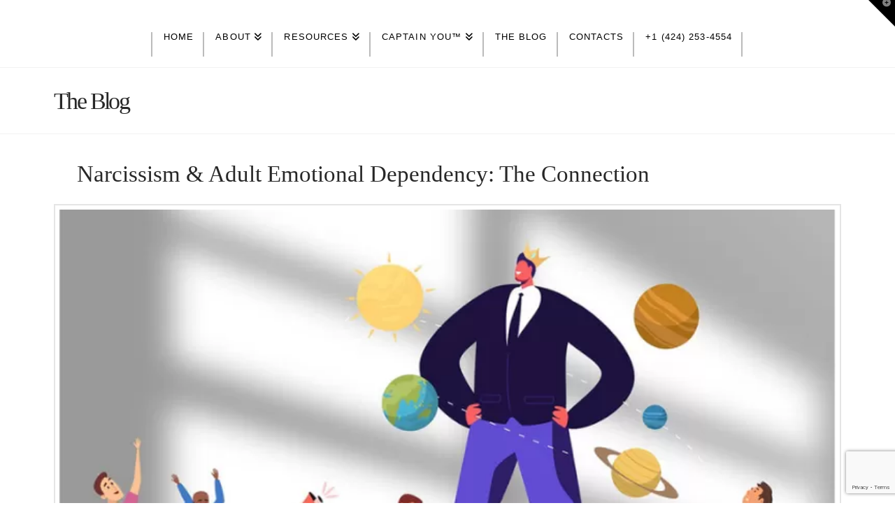

--- FILE ---
content_type: text/html; charset=UTF-8
request_url: https://lucabosurgi.com/2023/12/17/unmasking-narcissism-as-a-symptom-of-adult-emotional-dependency-insights-from-luca-bosurgi/
body_size: 30791
content:
<!DOCTYPE html>
<html class="no-js" lang="en-US">
<head>
<meta charset="UTF-8">
<meta name="viewport" content="width=device-width, initial-scale=1.0">
<link rel="pingback" href="https://lucabosurgi.com/xmlrpc.php">
<meta name='robots' content='index, follow, max-image-preview:large, max-snippet:-1, max-video-preview:-1' />
	<!-- Pixel Cat Facebook Pixel Code -->
	<script>
	!function(f,b,e,v,n,t,s){if(f.fbq)return;n=f.fbq=function(){n.callMethod?
	n.callMethod.apply(n,arguments):n.queue.push(arguments)};if(!f._fbq)f._fbq=n;
	n.push=n;n.loaded=!0;n.version='2.0';n.queue=[];t=b.createElement(e);t.async=!0;
	t.src=v;s=b.getElementsByTagName(e)[0];s.parentNode.insertBefore(t,s)}(window,
	document,'script','https://connect.facebook.net/en_US/fbevents.js' );
	fbq( 'init', '100264930375619' );	</script>
	<!-- DO NOT MODIFY -->
	<!-- End Facebook Pixel Code -->
	
	<!-- This site is optimized with the Yoast SEO Premium plugin v21.9 (Yoast SEO v26.8) - https://yoast.com/product/yoast-seo-premium-wordpress/ -->
	<title>Narcissism &amp; Adult Emotional Dependency: The Connection - Luca Bosurgi – CognitiveOS Hypnosis &amp; Mind Fitness</title>
	<meta name="description" content="Discover how narcissism connects to Adult Emotional Dependency (AED). Learn the signs, root causes, and effective strategies for healing narcissistic patterns." />
	<link rel="canonical" href="https://lucabosurgi.com/2023/12/17/unmasking-narcissism-as-a-symptom-of-adult-emotional-dependency-insights-from-luca-bosurgi/" />
	<meta property="og:locale" content="en_US" />
	<meta property="og:type" content="article" />
	<meta property="og:title" content="Narcissism &amp; Adult Emotional Dependency: The Connection" />
	<meta property="og:description" content="Discover how narcissism connects to Adult Emotional Dependency (AED). Learn the signs, root causes, and effective strategies for healing narcissistic patterns." />
	<meta property="og:url" content="https://lucabosurgi.com/2023/12/17/unmasking-narcissism-as-a-symptom-of-adult-emotional-dependency-insights-from-luca-bosurgi/" />
	<meta property="og:site_name" content="Luca Bosurgi – CognitiveOS Hypnosis &amp; Mind Fitness" />
	<meta property="article:publisher" content="https://www.facebook.com/mindfitnessinc" />
	<meta property="article:published_time" content="2023-12-17T18:58:08+00:00" />
	<meta property="article:modified_time" content="2026-01-03T17:04:36+00:00" />
	<meta property="og:image" content="https://lucabosurgi.com/wp-content/uploads/2023/12/Narcissist.png.webp" />
	<meta property="og:image:width" content="750" />
	<meta property="og:image:height" content="500" />
	<meta property="og:image:type" content="image/webp" />
	<meta name="author" content="Luca Bosurgi&#039;s team" />
	<meta name="twitter:card" content="summary_large_image" />
	<meta name="twitter:label1" content="Written by" />
	<meta name="twitter:data1" content="Luca Bosurgi&#039;s team" />
	<meta name="twitter:label2" content="Est. reading time" />
	<meta name="twitter:data2" content="7 minutes" />
	<meta name="geo.placename" content="Spring Hill" />
	<meta name="geo.position" content="28.50775;-82.58432" />
	<meta name="geo.region" content="United States (US)" />
	<!-- / Yoast SEO Premium plugin. -->


<link rel='dns-prefetch' href='//www.googletagmanager.com' />
<link rel='dns-prefetch' href='//use.typekit.com' />
<link rel='dns-prefetch' href='//pagead2.googlesyndication.com' />
<link href='//hb.wpmucdn.com' rel='preconnect' />
		<!-- This site uses the Google Analytics by MonsterInsights plugin v9.11.1 - Using Analytics tracking - https://www.monsterinsights.com/ -->
							<script src="//www.googletagmanager.com/gtag/js?id=G-J2K7KS3J7S"  data-cfasync="false" data-wpfc-render="false" type="text/javascript" async></script>
			<script data-cfasync="false" data-wpfc-render="false" type="text/javascript">
				var mi_version = '9.11.1';
				var mi_track_user = true;
				var mi_no_track_reason = '';
								var MonsterInsightsDefaultLocations = {"page_location":"https:\/\/lucabosurgi.com\/2023\/12\/17\/unmasking-narcissism-as-a-symptom-of-adult-emotional-dependency-insights-from-luca-bosurgi\/"};
								if ( typeof MonsterInsightsPrivacyGuardFilter === 'function' ) {
					var MonsterInsightsLocations = (typeof MonsterInsightsExcludeQuery === 'object') ? MonsterInsightsPrivacyGuardFilter( MonsterInsightsExcludeQuery ) : MonsterInsightsPrivacyGuardFilter( MonsterInsightsDefaultLocations );
				} else {
					var MonsterInsightsLocations = (typeof MonsterInsightsExcludeQuery === 'object') ? MonsterInsightsExcludeQuery : MonsterInsightsDefaultLocations;
				}

								var disableStrs = [
										'ga-disable-G-J2K7KS3J7S',
									];

				/* Function to detect opted out users */
				function __gtagTrackerIsOptedOut() {
					for (var index = 0; index < disableStrs.length; index++) {
						if (document.cookie.indexOf(disableStrs[index] + '=true') > -1) {
							return true;
						}
					}

					return false;
				}

				/* Disable tracking if the opt-out cookie exists. */
				if (__gtagTrackerIsOptedOut()) {
					for (var index = 0; index < disableStrs.length; index++) {
						window[disableStrs[index]] = true;
					}
				}

				/* Opt-out function */
				function __gtagTrackerOptout() {
					for (var index = 0; index < disableStrs.length; index++) {
						document.cookie = disableStrs[index] + '=true; expires=Thu, 31 Dec 2099 23:59:59 UTC; path=/';
						window[disableStrs[index]] = true;
					}
				}

				if ('undefined' === typeof gaOptout) {
					function gaOptout() {
						__gtagTrackerOptout();
					}
				}
								window.dataLayer = window.dataLayer || [];

				window.MonsterInsightsDualTracker = {
					helpers: {},
					trackers: {},
				};
				if (mi_track_user) {
					function __gtagDataLayer() {
						dataLayer.push(arguments);
					}

					function __gtagTracker(type, name, parameters) {
						if (!parameters) {
							parameters = {};
						}

						if (parameters.send_to) {
							__gtagDataLayer.apply(null, arguments);
							return;
						}

						if (type === 'event') {
														parameters.send_to = monsterinsights_frontend.v4_id;
							var hookName = name;
							if (typeof parameters['event_category'] !== 'undefined') {
								hookName = parameters['event_category'] + ':' + name;
							}

							if (typeof MonsterInsightsDualTracker.trackers[hookName] !== 'undefined') {
								MonsterInsightsDualTracker.trackers[hookName](parameters);
							} else {
								__gtagDataLayer('event', name, parameters);
							}
							
						} else {
							__gtagDataLayer.apply(null, arguments);
						}
					}

					__gtagTracker('js', new Date());
					__gtagTracker('set', {
						'developer_id.dZGIzZG': true,
											});
					if ( MonsterInsightsLocations.page_location ) {
						__gtagTracker('set', MonsterInsightsLocations);
					}
										__gtagTracker('config', 'G-J2K7KS3J7S', {"forceSSL":"true","link_attribution":"true"} );
										window.gtag = __gtagTracker;										(function () {
						/* https://developers.google.com/analytics/devguides/collection/analyticsjs/ */
						/* ga and __gaTracker compatibility shim. */
						var noopfn = function () {
							return null;
						};
						var newtracker = function () {
							return new Tracker();
						};
						var Tracker = function () {
							return null;
						};
						var p = Tracker.prototype;
						p.get = noopfn;
						p.set = noopfn;
						p.send = function () {
							var args = Array.prototype.slice.call(arguments);
							args.unshift('send');
							__gaTracker.apply(null, args);
						};
						var __gaTracker = function () {
							var len = arguments.length;
							if (len === 0) {
								return;
							}
							var f = arguments[len - 1];
							if (typeof f !== 'object' || f === null || typeof f.hitCallback !== 'function') {
								if ('send' === arguments[0]) {
									var hitConverted, hitObject = false, action;
									if ('event' === arguments[1]) {
										if ('undefined' !== typeof arguments[3]) {
											hitObject = {
												'eventAction': arguments[3],
												'eventCategory': arguments[2],
												'eventLabel': arguments[4],
												'value': arguments[5] ? arguments[5] : 1,
											}
										}
									}
									if ('pageview' === arguments[1]) {
										if ('undefined' !== typeof arguments[2]) {
											hitObject = {
												'eventAction': 'page_view',
												'page_path': arguments[2],
											}
										}
									}
									if (typeof arguments[2] === 'object') {
										hitObject = arguments[2];
									}
									if (typeof arguments[5] === 'object') {
										Object.assign(hitObject, arguments[5]);
									}
									if ('undefined' !== typeof arguments[1].hitType) {
										hitObject = arguments[1];
										if ('pageview' === hitObject.hitType) {
											hitObject.eventAction = 'page_view';
										}
									}
									if (hitObject) {
										action = 'timing' === arguments[1].hitType ? 'timing_complete' : hitObject.eventAction;
										hitConverted = mapArgs(hitObject);
										__gtagTracker('event', action, hitConverted);
									}
								}
								return;
							}

							function mapArgs(args) {
								var arg, hit = {};
								var gaMap = {
									'eventCategory': 'event_category',
									'eventAction': 'event_action',
									'eventLabel': 'event_label',
									'eventValue': 'event_value',
									'nonInteraction': 'non_interaction',
									'timingCategory': 'event_category',
									'timingVar': 'name',
									'timingValue': 'value',
									'timingLabel': 'event_label',
									'page': 'page_path',
									'location': 'page_location',
									'title': 'page_title',
									'referrer' : 'page_referrer',
								};
								for (arg in args) {
																		if (!(!args.hasOwnProperty(arg) || !gaMap.hasOwnProperty(arg))) {
										hit[gaMap[arg]] = args[arg];
									} else {
										hit[arg] = args[arg];
									}
								}
								return hit;
							}

							try {
								f.hitCallback();
							} catch (ex) {
							}
						};
						__gaTracker.create = newtracker;
						__gaTracker.getByName = newtracker;
						__gaTracker.getAll = function () {
							return [];
						};
						__gaTracker.remove = noopfn;
						__gaTracker.loaded = true;
						window['__gaTracker'] = __gaTracker;
					})();
									} else {
										console.log("");
					(function () {
						function __gtagTracker() {
							return null;
						}

						window['__gtagTracker'] = __gtagTracker;
						window['gtag'] = __gtagTracker;
					})();
									}
			</script>
							<!-- / Google Analytics by MonsterInsights -->
		<style id='wp-img-auto-sizes-contain-inline-css' type='text/css'>
img:is([sizes=auto i],[sizes^="auto," i]){contain-intrinsic-size:3000px 1500px}
/*# sourceURL=wp-img-auto-sizes-contain-inline-css */
</style>
<link rel='stylesheet' id='inf-font-awesome-css' href='https://lucabosurgi.com/wp-content/plugins/blog-designer-pack-pro/assets/css/font-awesome.min.css?ver=3.4.5' type='text/css' media='all' />
<link rel='stylesheet' id='owl-carousel-css' href='https://lucabosurgi.com/wp-content/plugins/blog-designer-pack-pro/assets/css/owl.carousel.min.css?ver=3.4.5' type='text/css' media='all' />
<link rel='stylesheet' id='bdpp-public-style-css' href='https://lucabosurgi.com/wp-content/plugins/blog-designer-pack-pro/assets/css/bdpp-public.min.css?ver=3.4.5' type='text/css' media='all' />
<style id='dominant-color-styles-inline-css' type='text/css'>
img[data-dominant-color]:not(.has-transparency) { background-color: var(--dominant-color); }
/*# sourceURL=dominant-color-styles-inline-css */
</style>
<link rel='stylesheet' id='vidseo_styles-css' href='https://lucabosurgi.com/wp-content/plugins/vidseo/admin/assets/vidseo.css?ver=1764266754' type='text/css' media='all' />
<link rel='stylesheet' id='wpb_fmc_main_css-css' href='https://lucabosurgi.com/wp-content/plugins/wpb-floating-menu-or-categories/inc/../assets/css/main.css?ver=1.0' type='text/css' media='' />
<style id='wpb_fmc_main_css-inline-css' type='text/css'>

    .wpb-fmc-floating-menu-or-category-default ul li a,
    .wpb-fmc-floating-menu-or-category-floating_icons ul li > a {
        background: #ff1053;
    }
    .wpb-fmc-floating-menu-or-category-floating_icons ul li > a:hover,
    .wpb-fmc-floating-menu-or-category-default ul li > a:focus,
	.wpb-fmc-floating-menu-or-category-default ul li > a:hover,
	.wpb-fmc-floating-menu-or-category-default ul li > a:active,
    .wpb-fmc-floating-menu-or-category-floating_icons ul li.current-cat > a,
    .wpb-fmc-floating-menu-or-category-floating_icons ul li.current-menu-item > a {
        background: #db0843;
    }
/*# sourceURL=wpb_fmc_main_css-inline-css */
</style>
<link rel='stylesheet' id='ivory-search-styles-css' href='https://lucabosurgi.com/wp-content/plugins/add-search-to-menu/public/css/ivory-search.min.css?ver=5.5.14' type='text/css' media='all' />
<link rel='stylesheet' id='x-stack-css' href='https://lucabosurgi.com/wp-content/themes/pro/framework/dist/css/site/stacks/renew.css?ver=6.7.10' type='text/css' media='all' />
<link rel='stylesheet' id='typekit-ajm8vha-css' href='https://use.typekit.com/ajm8vha.css?ver=4.0.0' type='text/css' media='all' />
<style id='cs-inline-css' type='text/css'>
@media (min-width:1200px){.x-hide-xl{display:none !important;}}@media (min-width:979px) and (max-width:1199px){.x-hide-lg{display:none !important;}}@media (min-width:767px) and (max-width:978px){.x-hide-md{display:none !important;}}@media (min-width:480px) and (max-width:766px){.x-hide-sm{display:none !important;}}@media (max-width:479px){.x-hide-xs{display:none !important;}} a,h1 a:hover,h2 a:hover,h3 a:hover,h4 a:hover,h5 a:hover,h6 a:hover,.x-comment-time:hover,#reply-title small a,.comment-reply-link:hover,.x-comment-author a:hover,.x-recent-posts a:hover .h-recent-posts{color:#ff2a13;}a:hover,#reply-title small a:hover{color:#d80f0f;}.entry-title i,.entry-title svg{color:rgb(255,255,255);}a.x-img-thumbnail:hover,li.bypostauthor > article.comment{border-color:#ff2a13;}.flex-direction-nav a,.flex-control-nav a:hover,.flex-control-nav a.flex-active,.x-dropcap,.x-skill-bar .bar,.x-pricing-column.featured h2,.h-comments-title small,.x-pagination a:hover,.woocommerce-pagination a:hover,.x-entry-share .x-share:hover,.entry-thumb,.widget_tag_cloud .tagcloud a:hover,.widget_product_tag_cloud .tagcloud a:hover,.x-highlight,.x-recent-posts .x-recent-posts-img:after,.x-portfolio-filters{background-color:#ff2a13;}.x-portfolio-filters:hover{background-color:#d80f0f;}.x-main{width:calc(72% - 3.20197%);}.x-sidebar{width:calc(100% - 3.20197% - 72%);}.h-landmark{font-weight:400;}.x-comment-author a{color:rgb(77,75,75);}.x-comment-author a,.comment-form-author label,.comment-form-email label,.comment-form-url label,.comment-form-rating label,.comment-form-comment label,.widget_calendar #wp-calendar caption,.widget_calendar #wp-calendar th,.x-accordion-heading .x-accordion-toggle,.x-nav-tabs > li > a:hover,.x-nav-tabs > .active > a,.x-nav-tabs > .active > a:hover{color:#272727;}.widget_calendar #wp-calendar th{border-bottom-color:#272727;}.x-pagination span.current,.woocommerce-pagination span[aria-current],.x-portfolio-filters-menu,.widget_tag_cloud .tagcloud a,.h-feature-headline span i,.widget_price_filter .ui-slider .ui-slider-handle{background-color:#272727;}@media (max-width:978.98px){}html{font-size:14px;}@media (min-width:479px){html{font-size:14px;}}@media (min-width:766px){html{font-size:14px;}}@media (min-width:978px){html{font-size:14px;}}@media (min-width:1199px){html{font-size:14px;}}body{font-style:normal;font-weight:400;color:rgb(77,75,75);background-color:rgba(255,255,255,0.99);}.w-b{font-weight:400 !important;}h1,h2,h3,h4,h5,h6,.h1,.h2,.h3,.h4,.h5,.h6,.x-text-headline{font-family:inherit;font-style:normal;font-weight:400;}h1,.h1{letter-spacing:-0.035em;}h2,.h2{letter-spacing:-0.035em;}h3,.h3{letter-spacing:-0.035em;}h4,.h4{letter-spacing:-0.035em;}h5,.h5{letter-spacing:-0.035em;}h6,.h6{letter-spacing:-0.035em;}.w-h{font-weight:400 !important;}.x-container.width{width:88%;}.x-container.max{max-width:1200px;}.x-bar-content.x-container.width{flex-basis:88%;}.x-main.full{float:none;clear:both;display:block;width:auto;}@media (max-width:978.98px){.x-main.full,.x-main.left,.x-main.right,.x-sidebar.left,.x-sidebar.right{float:none;display:block;width:auto !important;}}.entry-header,.entry-content{font-size:1rem;}body,input,button,select,textarea{font-family:inherit;}h1,h2,h3,h4,h5,h6,.h1,.h2,.h3,.h4,.h5,.h6,h1 a,h2 a,h3 a,h4 a,h5 a,h6 a,.h1 a,.h2 a,.h3 a,.h4 a,.h5 a,.h6 a,blockquote{color:#272727;}.cfc-h-tx{color:#272727 !important;}.cfc-h-bd{border-color:#272727 !important;}.cfc-h-bg{background-color:#272727 !important;}.cfc-b-tx{color:rgb(77,75,75) !important;}.cfc-b-bd{border-color:rgb(77,75,75) !important;}.cfc-b-bg{background-color:rgb(77,75,75) !important;}.x-btn,.button,[type="submit"]{color:#ffffff;border-color:#ac1100;background-color:#ff2a13;margin-bottom:0.25em;text-shadow:0 0.075em 0.075em rgba(0,0,0,0.5);box-shadow:0 0.25em 0 0 #720b00,0 4px 9px rgba(0,0,0,0.75);border-radius:0.25em;}.x-btn:hover,.button:hover,[type="submit"]:hover{color:#ffffff;border-color:#600900;background-color:#ef2201;margin-bottom:0.25em;text-shadow:0 0.075em 0.075em rgba(0,0,0,0.5);box-shadow:0 0.25em 0 0 #a71000,0 4px 9px rgba(0,0,0,0.75);}.x-btn.x-btn-real,.x-btn.x-btn-real:hover{margin-bottom:0.25em;text-shadow:0 0.075em 0.075em rgba(0,0,0,0.65);}.x-btn.x-btn-real{box-shadow:0 0.25em 0 0 #720b00,0 4px 9px rgba(0,0,0,0.75);}.x-btn.x-btn-real:hover{box-shadow:0 0.25em 0 0 #a71000,0 4px 9px rgba(0,0,0,0.75);}.x-btn.x-btn-flat,.x-btn.x-btn-flat:hover{margin-bottom:0;text-shadow:0 0.075em 0.075em rgba(0,0,0,0.65);box-shadow:none;}.x-btn.x-btn-transparent,.x-btn.x-btn-transparent:hover{margin-bottom:0;border-width:3px;text-shadow:none;text-transform:uppercase;background-color:transparent;box-shadow:none;}.h-widget:before,.x-flickr-widget .h-widget:before,.x-dribbble-widget .h-widget:before{position:relative;font-weight:normal;font-style:normal;line-height:1;text-decoration:inherit;-webkit-font-smoothing:antialiased;speak:none;}.h-widget:before{padding-right:0.4em;font-family:"fontawesome";}.x-flickr-widget .h-widget:before,.x-dribbble-widget .h-widget:before{top:0.025em;padding-right:0.35em;font-family:"foundationsocial";font-size:0.785em;}.widget_archive .h-widget:before{content:"\f303";top:-0.045em;font-size:0.925em;}.widget_calendar .h-widget:before{content:"\f073";top:-0.0825em;font-size:0.85em;}.widget_categories .h-widget:before,.widget_product_categories .h-widget:before{content:"\f02e";font-size:0.95em;}.widget_nav_menu .h-widget:before,.widget_layered_nav .h-widget:before{content:"\f0c9";}.widget_meta .h-widget:before{content:"\f0fe";top:-0.065em;font-size:0.895em;}.widget_pages .h-widget:before{font-family:"FontAwesomeRegular";content:"\f15c";top:-0.065em;font-size:0.85em;}.widget_recent_reviews .h-widget:before,.widget_recent_comments .h-widget:before{content:"\f086";top:-0.065em;font-size:0.895em;}.widget_recent_entries .h-widget:before{content:"\f02d";top:-0.045em;font-size:0.875em;}.widget_rss .h-widget:before{content:"\f09e";padding-right:0.2em;}.widget_search .h-widget:before,.widget_product_search .h-widget:before{content:"\f0a4";top:-0.075em;font-size:0.85em;}.widget_tag_cloud .h-widget:before,.widget_product_tag_cloud .h-widget:before{content:"\f02c";font-size:0.925em;}.widget_text .h-widget:before{content:"\f054";padding-right:0.4em;font-size:0.925em;}.x-dribbble-widget .h-widget:before{content:"\f009";}.x-flickr-widget .h-widget:before{content:"\f010";padding-right:0.35em;}.widget_best_sellers .h-widget:before{content:"\f091";top:-0.0975em;font-size:0.815em;}.widget_shopping_cart .h-widget:before{content:"\f07a";top:-0.05em;font-size:0.945em;}.widget_products .h-widget:before{content:"\f0f2";top:-0.05em;font-size:0.945em;}.widget_featured_products .h-widget:before{content:"\f0a3";}.widget_layered_nav_filters .h-widget:before{content:"\f046";top:1px;}.widget_onsale .h-widget:before{content:"\f02b";font-size:0.925em;}.widget_price_filter .h-widget:before{content:"\f0d6";font-size:1.025em;}.widget_random_products .h-widget:before{content:"\f074";font-size:0.925em;}.widget_recently_viewed_products .h-widget:before{content:"\f06e";}.widget_recent_products .h-widget:before{content:"\f08d";top:-0.035em;font-size:0.9em;}.widget_top_rated_products .h-widget:before{content:"\f075";top:-0.145em;font-size:0.885em;}.x-topbar .p-info,.x-topbar .p-info a,.x-topbar .x-social-global a{color:rgb(255,255,255);}.x-topbar .p-info a:hover{color:#959baf;}.x-topbar{background-color:rgb(255,255,255);}.x-logobar{background-color:rgb(255,255,255);}.x-navbar .desktop .x-nav > li:before{padding-top:15px;}.x-navbar .desktop .x-nav > li > a,.x-navbar .desktop .sub-menu li > a,.x-navbar .mobile .x-nav li a{color:rgb(0,0,0);}.x-navbar .desktop .x-nav > li > a:hover,.x-navbar .desktop .x-nav > .x-active > a,.x-navbar .desktop .x-nav > .current-menu-item > a,.x-navbar .desktop .sub-menu li > a:hover,.x-navbar .desktop .sub-menu li.x-active > a,.x-navbar .desktop .sub-menu li.current-menu-item > a,.x-navbar .desktop .x-nav .x-megamenu > .sub-menu > li > a,.x-navbar .mobile .x-nav li > a:hover,.x-navbar .mobile .x-nav li.x-active > a,.x-navbar .mobile .x-nav li.current-menu-item > a{color:#272727;}.x-btn-navbar,.x-btn-navbar:hover{color:rgb(248,240,239);}.x-navbar .desktop .sub-menu li:before,.x-navbar .desktop .sub-menu li:after{background-color:rgb(0,0,0);}.x-navbar,.x-navbar .sub-menu{background-color:rgb(255,255,255) !important;}.x-btn-navbar,.x-btn-navbar.collapsed:hover{background-color:#476481;}.x-btn-navbar.collapsed{background-color:#720b00;}.x-navbar .desktop .x-nav > li > a:hover > span,.x-navbar .desktop .x-nav > li.x-active > a > span,.x-navbar .desktop .x-nav > li.current-menu-item > a > span{box-shadow:0 2px 0 0 #272727;}.x-navbar .desktop .x-nav > li > a{height:50px;padding-top:15px;}.x-navbar .desktop .x-nav > li ul{top:50px;}.x-colophon.bottom{background-color:rgb(255,255,255);}.x-colophon.bottom,.x-colophon.bottom a,.x-colophon.bottom .x-social-global a{color:rgb(47,47,47);}.x-btn-widgetbar{border-top-color:#000000;border-right-color:#000000;}.x-btn-widgetbar:hover{border-top-color:#444444;border-right-color:#444444;}body.x-navbar-fixed-top-active .x-navbar-wrap{height:50px;}.x-navbar-inner{min-height:50px;}.x-logobar-inner{padding-top:15px;padding-bottom:12px;}.x-brand{font-family:"Cormorant",serif;font-size:25px;font-style:normal;font-weight:400;letter-spacing:-0.035em;color:rgb(135,133,133);}.x-brand:hover,.x-brand:focus{color:rgb(135,133,133);}.x-brand img{width:calc(px / 2);}.x-navbar .x-nav-wrap .x-nav > li > a{font-family:inherit;font-style:normal;font-weight:400;letter-spacing:0.085em;text-transform:uppercase;}.x-navbar .desktop .x-nav > li > a{font-size:13px;}.x-navbar .desktop .x-nav > li > a:not(.x-btn-navbar-woocommerce){padding-left:14px;padding-right:14px;}.x-navbar .desktop .x-nav > li > a > span{margin-right:-0.085em;}.x-btn-navbar{margin-top:20px;}.x-btn-navbar,.x-btn-navbar.collapsed{font-size:24px;}@media (max-width:979px){body.x-navbar-fixed-top-active .x-navbar-wrap{height:auto;}.x-widgetbar{left:0;right:0;}}.x-colophon.bottom{background-color:rgb(255,255,255);}.x-colophon.bottom,.x-colophon.bottom a,.x-colophon.bottom .x-social-global a{color:rgb(47,47,47);}.bg .mejs-container,.x-video .mejs-container{position:unset !important;} @font-face{font-family:'FontAwesomePro';font-style:normal;font-weight:900;font-display:block;src:url('https://lucabosurgi.com/wp-content/themes/pro/cornerstone/assets/fonts/fa-solid-900.woff2?ver=6.7.2') format('woff2'),url('https://lucabosurgi.com/wp-content/themes/pro/cornerstone/assets/fonts/fa-solid-900.ttf?ver=6.7.2') format('truetype');}[data-x-fa-pro-icon]{font-family:"FontAwesomePro" !important;}[data-x-fa-pro-icon]:before{content:attr(data-x-fa-pro-icon);}[data-x-icon],[data-x-icon-o],[data-x-icon-l],[data-x-icon-s],[data-x-icon-b],[data-x-icon-sr],[data-x-icon-ss],[data-x-icon-sl],[data-x-fa-pro-icon],[class*="cs-fa-"]{display:inline-flex;font-style:normal;font-weight:400;text-decoration:inherit;text-rendering:auto;-webkit-font-smoothing:antialiased;-moz-osx-font-smoothing:grayscale;}[data-x-icon].left,[data-x-icon-o].left,[data-x-icon-l].left,[data-x-icon-s].left,[data-x-icon-b].left,[data-x-icon-sr].left,[data-x-icon-ss].left,[data-x-icon-sl].left,[data-x-fa-pro-icon].left,[class*="cs-fa-"].left{margin-right:0.5em;}[data-x-icon].right,[data-x-icon-o].right,[data-x-icon-l].right,[data-x-icon-s].right,[data-x-icon-b].right,[data-x-icon-sr].right,[data-x-icon-ss].right,[data-x-icon-sl].right,[data-x-fa-pro-icon].right,[class*="cs-fa-"].right{margin-left:0.5em;}[data-x-icon]:before,[data-x-icon-o]:before,[data-x-icon-l]:before,[data-x-icon-s]:before,[data-x-icon-b]:before,[data-x-icon-sr]:before,[data-x-icon-ss]:before,[data-x-icon-sl]:before,[data-x-fa-pro-icon]:before,[class*="cs-fa-"]:before{line-height:1;}@font-face{font-family:'FontAwesome';font-style:normal;font-weight:900;font-display:block;src:url('https://lucabosurgi.com/wp-content/themes/pro/cornerstone/assets/fonts/fa-solid-900.woff2?ver=6.7.2') format('woff2'),url('https://lucabosurgi.com/wp-content/themes/pro/cornerstone/assets/fonts/fa-solid-900.ttf?ver=6.7.2') format('truetype');}[data-x-icon],[data-x-icon-s],[data-x-icon][class*="cs-fa-"]{font-family:"FontAwesome" !important;font-weight:900;}[data-x-icon]:before,[data-x-icon][class*="cs-fa-"]:before{content:attr(data-x-icon);}[data-x-icon-s]:before{content:attr(data-x-icon-s);}@font-face{font-family:'FontAwesomeRegular';font-style:normal;font-weight:400;font-display:block;src:url('https://lucabosurgi.com/wp-content/themes/pro/cornerstone/assets/fonts/fa-regular-400.woff2?ver=6.7.2') format('woff2'),url('https://lucabosurgi.com/wp-content/themes/pro/cornerstone/assets/fonts/fa-regular-400.ttf?ver=6.7.2') format('truetype');}@font-face{font-family:'FontAwesomePro';font-style:normal;font-weight:400;font-display:block;src:url('https://lucabosurgi.com/wp-content/themes/pro/cornerstone/assets/fonts/fa-regular-400.woff2?ver=6.7.2') format('woff2'),url('https://lucabosurgi.com/wp-content/themes/pro/cornerstone/assets/fonts/fa-regular-400.ttf?ver=6.7.2') format('truetype');}[data-x-icon-o]{font-family:"FontAwesomeRegular" !important;}[data-x-icon-o]:before{content:attr(data-x-icon-o);}@font-face{font-family:'FontAwesomeLight';font-style:normal;font-weight:300;font-display:block;src:url('https://lucabosurgi.com/wp-content/themes/pro/cornerstone/assets/fonts/fa-light-300.woff2?ver=6.7.2') format('woff2'),url('https://lucabosurgi.com/wp-content/themes/pro/cornerstone/assets/fonts/fa-light-300.ttf?ver=6.7.2') format('truetype');}@font-face{font-family:'FontAwesomePro';font-style:normal;font-weight:300;font-display:block;src:url('https://lucabosurgi.com/wp-content/themes/pro/cornerstone/assets/fonts/fa-light-300.woff2?ver=6.7.2') format('woff2'),url('https://lucabosurgi.com/wp-content/themes/pro/cornerstone/assets/fonts/fa-light-300.ttf?ver=6.7.2') format('truetype');}[data-x-icon-l]{font-family:"FontAwesomeLight" !important;font-weight:300;}[data-x-icon-l]:before{content:attr(data-x-icon-l);}@font-face{font-family:'FontAwesomeBrands';font-style:normal;font-weight:normal;font-display:block;src:url('https://lucabosurgi.com/wp-content/themes/pro/cornerstone/assets/fonts/fa-brands-400.woff2?ver=6.7.2') format('woff2'),url('https://lucabosurgi.com/wp-content/themes/pro/cornerstone/assets/fonts/fa-brands-400.ttf?ver=6.7.2') format('truetype');}[data-x-icon-b]{font-family:"FontAwesomeBrands" !important;}[data-x-icon-b]:before{content:attr(data-x-icon-b);}.widget.widget_rss li .rsswidget:before{content:"\f35d";padding-right:0.4em;font-family:"FontAwesome";}.x-content-band{padding:0;}.x-colophon.bottom{padding:20px 0px;}#menu-main{border-left:2px solid #BBB;border-right:2px solid #FFF;}#menu-main .menu-item{margin-top:-15px !important;border-right:2px solid #BBB;border-left:2px solid #FFF;}#psychology{height:79px;width:156px;margin-left:auto;margin-right:auto;padding-top:10px;padding-right:0px;padding-bottom:10px;padding-left:0px;}#share-buttons img{width:35px;padding:5px;border:0;box-shadow:1px 1px 1px display:inline;}.ninja-forms-form-wrap input,.ninja-forms-form-wrap select,.ninja-forms-form-wrap textarea{padding:7px 10px;}h6,.h6{font-size:130%;text-transform:none}h1,h2,h3,h4,h5,h6,.h1,.h2,.h3,.h4,.h5,.h6{letter-spacing:0px;}.x-img.center-img img{display:block;margin:0 auto;}. .x-colophon.bottom{padding:50px 0;font-size:11px;line-height:1.3;text-align:center;color:#000;}.x-colophon.bottom,.x-colophon.bottom a,.x-colophon.bottom .x-social-global a{color:#5e5e5e;}.x-colophon.bottom{background-color:#fff;}.x-colophon.bottom .x-nav{margin:20px 0;text-align:center;}.x-colophon.top{padding:1% 0 1%;background-color:#f2f2f4;}.video-size-640-480{max-width:640px;display:block;float:none;margin-left:auto;margin-right:auto;border:0px}.video-size-640-480 .x-responsive-video-inner{padding-bottom:0;height:480px;}body .masthead-inline .x-navbar .sub-menu{top:102px;}.sub-menu li{font-size:12px;font-weight:900;text-transform:uppercase;padding-top:2px;padding-right:10px;padding-bottom:2px;padding-left:10px;}.entry-content embed,.entry-content iframe,.entry-content object{width:100%;max-width:100%;height:1000px;}.x-feature-box-title{font-size:14px;}.x-logobar{text-align:left;}.x-logobar-inner{display:none;}.tp-caption a{color:#fff;}.tp-caption a:hover{color:#fff;}*/ .h1,h1{font-size:38px;}.entry-title,.h2,h2{font-size:33px;}.h3,h3{font-size:28px;}.h4,h4{font-size:24px;}.h5,h5{font-size:21px;}.button,.x-btn,.x-btn-regular,[type=submit]{text-shadow:none!important;padding:16px 24px;font-size:16px;letter-spacing:1px;font-weight:400;}
/*# sourceURL=cs-inline-css */
</style>
<script type="text/javascript" id="web-worker-offloading-js-before">
/* <![CDATA[ */
window.partytown = {...(window.partytown || {}), ...{"lib":"\/wp-content\/plugins\/web-worker-offloading\/build\/","globalFns":["gtag","wp_has_consent"],"forward":["dataLayer.push","gtag"],"mainWindowAccessors":["_googlesitekitConsentCategoryMap","_googlesitekitConsents","wp_consent_type","wp_fallback_consent_type","wp_has_consent","waitfor_consent_hook"]}};
//# sourceURL=web-worker-offloading-js-before
/* ]]> */
</script>
<script type="text/javascript" id="web-worker-offloading-js-after">
/* <![CDATA[ */
/* Partytown 0.10.2-dev1727590485751 - MIT builder.io */
const t={preserveBehavior:!1},e=e=>{if("string"==typeof e)return[e,t];const[n,r=t]=e;return[n,{...t,...r}]},n=Object.freeze((()=>{const t=new Set;let e=[];do{Object.getOwnPropertyNames(e).forEach((n=>{"function"==typeof e[n]&&t.add(n)}))}while((e=Object.getPrototypeOf(e))!==Object.prototype);return Array.from(t)})());!function(t,r,o,i,a,s,c,d,l,p,u=t,f){function h(){f||(f=1,"/"==(c=(s.lib||"/~partytown/")+(s.debug?"debug/":""))[0]&&(l=r.querySelectorAll('script[type="text/partytown"]'),i!=t?i.dispatchEvent(new CustomEvent("pt1",{detail:t})):(d=setTimeout(v,999999999),r.addEventListener("pt0",w),a?y(1):o.serviceWorker?o.serviceWorker.register(c+(s.swPath||"partytown-sw.js"),{scope:c}).then((function(t){t.active?y():t.installing&&t.installing.addEventListener("statechange",(function(t){"activated"==t.target.state&&y()}))}),console.error):v())))}function y(e){p=r.createElement(e?"script":"iframe"),t._pttab=Date.now(),e||(p.style.display="block",p.style.width="0",p.style.height="0",p.style.border="0",p.style.visibility="hidden",p.setAttribute("aria-hidden",!0)),p.src=c+"partytown-"+(e?"atomics.js?v=0.10.2-dev1727590485751":"sandbox-sw.html?"+t._pttab),r.querySelector(s.sandboxParent||"body").appendChild(p)}function v(n,o){for(w(),i==t&&(s.forward||[]).map((function(n){const[r]=e(n);delete t[r.split(".")[0]]})),n=0;n<l.length;n++)(o=r.createElement("script")).innerHTML=l[n].innerHTML,o.nonce=s.nonce,r.head.appendChild(o);p&&p.parentNode.removeChild(p)}function w(){clearTimeout(d)}s=t.partytown||{},i==t&&(s.forward||[]).map((function(r){const[o,{preserveBehavior:i}]=e(r);u=t,o.split(".").map((function(e,r,o){var a;u=u[o[r]]=r+1<o.length?u[o[r]]||(a=o[r+1],n.includes(a)?[]:{}):(()=>{let e=null;if(i){const{methodOrProperty:n,thisObject:r}=((t,e)=>{let n=t;for(let t=0;t<e.length-1;t+=1)n=n[e[t]];return{thisObject:n,methodOrProperty:e.length>0?n[e[e.length-1]]:void 0}})(t,o);"function"==typeof n&&(e=(...t)=>n.apply(r,...t))}return function(){let n;return e&&(n=e(arguments)),(t._ptf=t._ptf||[]).push(o,arguments),n}})()}))})),"complete"==r.readyState?h():(t.addEventListener("DOMContentLoaded",h),t.addEventListener("load",h))}(window,document,navigator,top,window.crossOriginIsolated);
//# sourceURL=web-worker-offloading-js-after
/* ]]> */
</script>
<script type="text/javascript" src="https://lucabosurgi.com/wp-includes/js/jquery/jquery.min.js?ver=3.7.1" id="jquery-core-js"></script>
<script type="text/javascript" src="https://lucabosurgi.com/wp-includes/js/jquery/jquery-migrate.min.js?ver=3.4.1" id="jquery-migrate-js"></script>
<script type="text/javascript" src="https://lucabosurgi.com/wp-content/plugins/google-analytics-for-wordpress/assets/js/frontend-gtag.min.js?ver=9.11.1" id="monsterinsights-frontend-script-js" async="async" data-wp-strategy="async"></script>
<script data-cfasync="false" data-wpfc-render="false" type="text/javascript" id='monsterinsights-frontend-script-js-extra'>/* <![CDATA[ */
var monsterinsights_frontend = {"js_events_tracking":"true","download_extensions":"doc,pdf,ppt,zip,xls,docx,pptx,xlsx","inbound_paths":"[{\"path\":\"\\\/go\\\/\",\"label\":\"affiliate\"},{\"path\":\"\\\/recommend\\\/\",\"label\":\"affiliate\"}]","home_url":"https:\/\/lucabosurgi.com","hash_tracking":"false","v4_id":"G-J2K7KS3J7S"};/* ]]> */
</script>
<script type="text/javascript" src="https://lucabosurgi.com/wp-content/plugins/wpb-floating-menu-or-categories/inc/../assets/js/main.js?ver=1.0" id="wpb_fmc_main_js-js"></script>

<!-- Google tag (gtag.js) snippet added by Site Kit -->
<!-- Google Analytics snippet added by Site Kit -->
<!-- Google Ads snippet added by Site Kit -->
<script type="text/partytown" src="https://www.googletagmanager.com/gtag/js?id=GT-KVN727T" id="google_gtagjs-js" async></script>
<script type="text/partytown" id="google_gtagjs-js-after">
/* <![CDATA[ */
window.dataLayer = window.dataLayer || [];function gtag(){dataLayer.push(arguments);}
gtag("set","linker",{"domains":["lucabosurgi.com"]});
gtag("js", new Date());
gtag("set", "developer_id.dZTNiMT", true);
gtag("config", "GT-KVN727T");
gtag("config", "AW-10970385219");
 window._googlesitekit = window._googlesitekit || {}; window._googlesitekit.throttledEvents = []; window._googlesitekit.gtagEvent = (name, data) => { var key = JSON.stringify( { name, data } ); if ( !! window._googlesitekit.throttledEvents[ key ] ) { return; } window._googlesitekit.throttledEvents[ key ] = true; setTimeout( () => { delete window._googlesitekit.throttledEvents[ key ]; }, 5 ); gtag( "event", name, { ...data, event_source: "site-kit" } ); }; 
//# sourceURL=google_gtagjs-js-after
/* ]]> */
</script>
<meta name="generator" content="auto-sizes 1.7.0">
<script type="text/javascript">if(!window._buttonizer) { window._buttonizer = {}; };var _buttonizer_page_data = {"page_id":2919,"categories":[17,22],"is_frontpage":false,"is_404":false,"user_roles":["guest"],"language":"en"};window._buttonizer.data = { ..._buttonizer_page_data, ...window._buttonizer.data };</script><meta name="generator" content="dominant-color-images 1.2.0">
<meta name="generator" content="Site Kit by Google 1.170.0" /><!-- HFCM by 99 Robots - Snippet # 2: Google tag -->
<!-- Google tag (gtag.js) -->
<script async src="https://www.googletagmanager.com/gtag/js?id=UA-235246393-1">
</script>
<script>
  window.dataLayer = window.dataLayer || [];
  function gtag(){dataLayer.push(arguments);}
  gtag('js', new Date());

  gtag('config', 'UA-235246393-1');
</script>
<!-- /end HFCM by 99 Robots -->
<!-- Google tag (gtag.js) -->
<script async src="https://www.googletagmanager.com/gtag/js?id=AW-17239048397"></script>
<script>
  window.dataLayer = window.dataLayer || [];
  function gtag(){dataLayer.push(arguments);}
  gtag('js', new Date());

  gtag('config', 'AW-17239048397');
</script>
<script type="application/ld+json">
{
  "@context": "https://schema.org",
  "@type": "Person",
  "name": "Luca Bosurgi",
  "jobTitle": "Life Coach & Hypnotherapist",
  "description": "Life Coach & Hypnotherapist for anxiety, business success, and relationship transformation, using mind science, emotional independence coaching, and CognitiveOS Hypnosis.",
  "url": "https://lucabosurgi.com",
  "image": "https://lucabosurgi.com/wp-content/uploads/2024/01/Luca-Bosurgi-Headshot.jpg",
  "sameAs": [
    "https://www.facebook.com/lucabosurgi",
    "https://www.instagram.com/lucabosurgi",
    "https://www.linkedin.com/in/lucabosurgi"
  ],
  "address": {
    "@type": "PostalAddress",
    "addressLocality": "Spring Hill",
    "addressRegion": "FL",
    "addressCountry": "USA"
  },
  "areaServed": "Spring Hill, Hernando County, Brooksville, Tampa Bay, and worldwide via Zoom",
  "founder": "CognitiveOS Hypnosis",
  "knowsAbout": [
    "anxiety coaching",
    "emotional independence",
    "business success coaching",
    "relationship coaching",
    "hypnotherapy",
    "mindfulness",
    "neuroscience-based coaching"
  ]
}
</script><meta name="generator" content="performance-lab 4.0.1; plugins: auto-sizes, dominant-color-images, embed-optimizer, image-prioritizer, performant-translations, speculation-rules, web-worker-offloading, webp-uploads">
<meta name="generator" content="performant-translations 1.2.0">
<script type="application/ld+json" data-source="DataFeed:WordPress" data-schema="2919-post-Default">{"@context":"https:\/\/schema.org\/","@type":"BlogPosting","@id":"https:\/\/lucabosurgi.com\/2023\/12\/17\/unmasking-narcissism-as-a-symptom-of-adult-emotional-dependency-insights-from-luca-bosurgi\/#BlogPosting","mainEntityOfPage":"https:\/\/lucabosurgi.com\/2023\/12\/17\/unmasking-narcissism-as-a-symptom-of-adult-emotional-dependency-insights-from-luca-bosurgi\/","headline":"Narcissism &#038; Adult Emotional Dependency: The Connection","name":"Narcissism &#038; Adult Emotional Dependency: The Connection","description":"Discover how narcissism connects to Adult Emotional Dependency (AED). Learn the signs, root causes, and effective strategies for healing narcissistic patterns.","datePublished":"2023-12-17","dateModified":"2026-01-03","author":{"@type":"Person","@id":"https:\/\/lucabosurgi.com\/author\/bosurgigmail-com\/#Person","name":"Luca Bosurgi's team","url":"https:\/\/lucabosurgi.com\/author\/bosurgigmail-com\/","identifier":3,"image":{"@type":"ImageObject","@id":"https:\/\/secure.gravatar.com\/avatar\/9248a420521a811f6e573d0c33991fd371a383d318e0a52372fcd21010806fa9?s=96&d=mm&r=g","url":"https:\/\/secure.gravatar.com\/avatar\/9248a420521a811f6e573d0c33991fd371a383d318e0a52372fcd21010806fa9?s=96&d=mm&r=g","height":96,"width":96}},"publisher":{"@type":"Organization","name":"Luca Bosurgi"},"image":{"@type":"ImageObject","@id":"https:\/\/lucabosurgi.com\/wp-content\/uploads\/2023\/12\/Narcissist.png.webp","url":"https:\/\/lucabosurgi.com\/wp-content\/uploads\/2023\/12\/Narcissist.png.webp","height":500,"width":750},"url":"https:\/\/lucabosurgi.com\/2023\/12\/17\/unmasking-narcissism-as-a-symptom-of-adult-emotional-dependency-insights-from-luca-bosurgi\/","about":["Life Coaching","Relationships"],"wordCount":1510,"articleBody":"    {        \"@context\": \"https:\/\/schema.org\",        \"@type\": \"Article\",        \"headline\": \"Narcissism & Adult Emotional Dependency: The Connection\",        \"description\": \"Discover how narcissism connects to Adult Emotional Dependency (AED). Learn the signs, root causes, and effective strategies for healing narcissistic patterns.\",        \"image\": \"https:\/\/lucabosurgi.com\/wp-content\/uploads\/2023\/12\/Narcissist.png.webp\",        \"author\": {            \"@type\": \"Person\",            \"name\": \"Luca Bosurgi\",            \"url\": \"https:\/\/lucabosurgi.com\/about-luca-bosurgi\/\",            \"jobTitle\": \"Mind Fitness Coach & Cognitive Researcher\",            \"worksFor\": {                \"@type\": \"Organization\",                \"name\": \"Mind Fitness Inc.\"            }        },        \"publisher\": {            \"@type\": \"Organization\",            \"name\": \"Mind Fitness Inc.\",            \"logo\": {                \"@type\": \"ImageObject\",                \"url\": \"https:\/\/lucabosurgi.com\/wp-content\/uploads\/logo.png\"            }        },        \"datePublished\": \"2023-12-17\",        \"dateModified\": \"2023-12-17\",        \"mainEntityOfPage\": {            \"@type\": \"WebPage\",            \"@id\": \"https:\/\/lucabosurgi.com\/2023\/12\/17\/unmasking-narcissism-as-a-symptom-of-adult-emotional-dependency-insights-from-luca-bosurgi\/\"        },        \"keywords\": [\"narcissism\", \"adult emotional dependency\", \"AED\", \"narcissistic personality\", \"emotional healing\", \"mind fitness\"],        \"articleSection\": \"Mental Health\",        \"wordCount\": 2200    }        {        \"@context\": \"https:\/\/schema.org\",        \"@type\": \"BreadcrumbList\",        \"itemListElement\": [            {                \"@type\": \"ListItem\",                \"position\": 1,                \"name\": \"Home\",                \"item\": \"https:\/\/lucabosurgi.com\/\"            },            {                \"@type\": \"ListItem\",                \"position\": 2,                \"name\": \"Blog\",                \"item\": \"https:\/\/lucabosurgi.com\/the_blog\/\"            },            {                \"@type\": \"ListItem\",                \"position\": 3,                \"name\": \"Narcissism & Adult Emotional Dependency\",                \"item\": \"https:\/\/lucabosurgi.com\/2023\/12\/17\/unmasking-narcissism-as-a-symptom-of-adult-emotional-dependency-insights-from-luca-bosurgi\/\"            }        ]    }    When we encounter narcissistic behavior\u2014the grandiosity, the constant need for admiration, the lack of empathy\u2014we&#8217;re often seeing a symptom rather than the root cause. Beneath the inflated ego and self-absorbed exterior lies something far more vulnerable: a profound emotional dependency that the person may not even recognize in themselves.\u2726 \u2726 \u2726Understanding narcissism through the lens of Adult Emotional Dependency (AED) offers not just explanation, but hope. If narcissistic traits are symptoms of an underlying condition, then addressing that condition can lead to genuine transformation.This perspective shifts us from judgment to understanding\u2014and from helplessness to possibility.What Is Adult Emotional Dependency?Adult Emotional Dependency (AED) occurs when the normal emotional dependency of childhood continues inappropriately into adulthood. During childhood, we naturally depend on caregivers for emotional regulation, security, and a sense of self-worth. This is healthy and necessary.However, as we mature, we&#8217;re meant to develop emotional self-reliance\u2014the ability to validate ourselves, regulate our own emotions, and maintain a stable sense of identity independent of external approval.When this developmental transition doesn&#8217;t fully occur, adults continue seeking from others what they should be providing for themselves: validation, security, and a sense of worthiness.This isn&#8217;t about childhood trauma necessarily\u2014though trauma can certainly contribute. AED often stems simply from a lack of parental modeling and education in emotional self-reliance. Parents who themselves struggled with emotional dependency couldn&#8217;t teach what they didn&#8217;t know.&#8220;Narcissism isn&#8217;t about having too much self-love\u2014it&#8217;s about having too little. The grandiose exterior masks a fragile self-esteem that desperately depends on external validation to survive.&#8221;The Connection Between Narcissism and AEDAt first glance, narcissism and emotional dependency seem like opposites. Narcissists appear supremely self-confident, while emotionally dependent people seem insecure. But this is precisely where understanding deepens.Both conditions share the same core wound: an unstable sense of self-worth that requires constant external reinforcement.The difference lies in the coping strategy. Some people with AED become overtly dependent\u2014seeking reassurance, avoiding conflict, and adapting themselves to please others. Others develop narcissistic defenses\u2014projecting confidence, demanding admiration, and controlling how others perceive them.Research published in the Journal of Personality Disorders supports this connection, showing that individuals with high emotional dependency scores are significantly more likely to exhibit narcissistic traits.Two Sides of the Same CoinThink of it this way: the overtly dependent person says, &#8220;Please tell me I&#8217;m okay.&#8221; The narcissist says, &#8220;You must tell me I&#8217;m exceptional.&#8221; Both are seeking the same thing\u2014external validation to fill an internal void.The narcissistic strategy simply adds a layer of protection. By demanding admiration rather than asking for approval, by projecting superiority rather than revealing insecurity, the narcissist creates a buffer against the vulnerability they find intolerable.But this protection comes at tremendous cost\u2014to relationships, to authentic connection, and ultimately to the narcissist themselves.Recognizing Narcissistic Patterns Rooted in AEDUnderstanding narcissism as an AED symptom helps us recognize specific patterns:\ud83c\udfadConstant Need for Attention: While everyone appreciates recognition, those with narcissistic AED patterns require constant validation to maintain their sense of self. Without it, they feel empty or worthless\u2014though they may express this as anger rather than sadness.\ud83d\udeabLack of Genuine Empathy: True empathy requires a stable sense of self from which to extend toward others. When all emotional resources are consumed by maintaining one&#8217;s own fragile self-image, little remains for genuine connection with others&#8217; experiences.\ud83c\udfafManipulative Behavior: When your sense of worth depends entirely on how others perceive you, controlling those perceptions becomes essential. Manipulation\u2014through charm, guilt, or intimidation\u2014serves to maintain the external validation supply.\ud83d\udca2Extreme Reactions to Criticism: What appears as arrogance is often extreme fragility. Criticism threatens the carefully constructed self-image, triggering defensive rage or withdrawal that seems disproportionate to the situation.\ud83d\udd04Relationship Patterns: Relationships tend to be transactional\u2014valued for what they provide (admiration, status, validation) rather than for genuine connection. When the supply diminishes, so does interest in the relationship.\u2726 \u2726 \u2726Why This Understanding MattersViewing narcissism through the AED lens matters for several important reasons:For Those with Narcissistic TraitsUnderstanding that your patterns stem from unmet developmental needs\u2014not from being fundamentally flawed\u2014opens the door to change. You&#8217;re not &#8220;bad&#8221; or &#8220;broken.&#8221; You developed certain strategies to cope with emotional needs that weren&#8217;t adequately met. Those strategies can be replaced with healthier ones.This connects to the broader journey of developing emotional self-reliance\u2014learning to provide for yourself what you&#8217;ve been seeking from others.For Those in Relationships with NarcissistsThis perspective helps you understand that the behavior isn&#8217;t personal\u2014though its impact certainly is. The narcissist&#8217;s actions stem from their own unresolved wounds, not from your inadequacy.This understanding doesn&#8217;t excuse harmful behavior, but it can help you respond more effectively\u2014setting appropriate boundaries while maintaining compassion for both yourself and the other person.For Therapists and HealersTraditional approaches to narcissism often focus on behavioral management or simply labeling the condition as untreatable. The AED framework offers a path forward\u2014addressing the underlying emotional dependency that drives narcissistic patterns.&#8220;When we address the root cause\u2014Adult Emotional Dependency\u2014rather than just the symptom, lasting transformation becomes possible. The goal is not to fix narcissism but to develop genuine emotional self-reliance.&#8221;The Path to HealingHealing narcissistic patterns rooted in AED requires addressing the underlying emotional dependency. This isn&#8217;t quick or easy, but it is possible.Developing Self-AwarenessThe first step is recognizing the pattern. This requires honest self-examination: Where do I seek validation? How do I respond when I don&#8217;t receive it? What am I really feeling beneath the anger or grandiosity?Journaling, therapy, and feedback from trusted others can support this process. The Psychology Today narcissism resource center offers additional tools for self-assessment.Building Internal ValidationThe core work involves developing the capacity to validate yourself\u2014to know your worth independent of others&#8217; opinions. This is the essence of emotional self-reliance.Practices that support this include meditation, self-compassion exercises, and working with approaches like CognitiveOS Hypnosis that address subconscious patterns.Developing Genuine EmpathyAs internal stability grows, emotional resources become available for genuine connection with others. Empathy naturally develops when you&#8217;re not consumed by managing your own fragile self-image.This process connects to learning the power of unconditional love\u2014first for yourself, then extending outward to others.Transforming Relationship PatternsAs emotional self-reliance develops, relationships transform. Rather than seeking what you can extract from others, you become capable of genuine giving and receiving. Relationships become about connection rather than supply.Understanding what truly drives relationships supports this transformation.The Mind Fitness ApproachThe Bosurgi Mind Fitness Method offers a comprehensive approach to addressing Adult Emotional Dependency and its narcissistic manifestations.The approach combines conscious teachings with CognitiveOS Hypnosis\u2014a technique that works with the subconscious mind in a peaceful meditative state. This dual approach addresses both the intellectual understanding of patterns and the deeper subconscious programming that maintains them.By targeting the root cause\u2014emotional dependency\u2014rather than just managing symptoms, lasting transformation becomes possible. Individuals develop genuine self-reliance, reducing the desperate need for external validation that drives narcissistic behavior.\u2726 \u2726 \u2726Moving Forward with CompassionWhether you recognize narcissistic patterns in yourself or are navigating relationships with someone who exhibits them, approaching the situation with compassion serves everyone.For the person with narcissistic traits, compassion opens the door to examining painful truths without the defensive reactions that keep them stuck.For those affected by narcissistic behavior, compassion allows for appropriate boundaries without the bitterness that prolongs suffering. Understanding the wound beneath the behavior doesn&#8217;t require accepting harm\u2014but it can support forgiveness and moving forward.The path from narcissism to emotional self-reliance isn&#8217;t easy. But understanding that narcissism is a symptom\u2014not a life sentence\u2014offers hope for genuine transformation.\u2726 \u2726 \u2726Explore Mind Fitness ResourcesUnderstanding the connection between narcissism and Adult Emotional Dependency opens pathways to genuine healing. Explore these resources to deepen your journey:\u2714 Adult Emotional Dependency (AED)\u2714 Emotional Self-Reliance\u2714 Brainpower &amp; Mental Performance\u2714 The Nature of Anxiety\u2714 Trauma &amp; PTSD\u2714 Guided Meditations\u2714 Captain You\u00ae 50-Day Program\u2714 Working With Luca\u2726 \u2726 \u2726Luca BosurgiMind Fitness Coach &amp; Cognitive ResearcherCreator of the Bosurgi Mind Fitness Method and CognitiveOS Hypnosis. Over 30 years helping individuals overcome Adult Emotional Dependency, develop genuine self-reliance, and build the emotional foundation needed for healthy relationships and lasting well-being.\u2726 \u2726 \u2726Ready to Address the Root Cause?Whether you recognize narcissistic patterns in yourself or are healing from relationships affected by them, the Bosurgi Mind Fitness Method addresses the underlying Adult Emotional Dependency that drives these behaviors. Genuine transformation is possible.Schedule Your Consultation                Free Clinical Assessment                            \ud83d\udccb                Could Adult Emotional Dependency Be Affecting You?                If this article resonated with you, take this 5-minute clinical assessment to understand whether Adult Emotional Dependency is at the root of what you are experiencing.                                            \ud83d\udcca                31 Clinical Indicators                Comprehensive assessment                                                    \u26a1                Instant Results                Know immediately                                                    \ud83d\udd12                100% Confidential                Your privacy protected                                                Take the Free Assessment \u2192                        Based on 30+ years of clinical research \u2022 No signup required            "}</script>
<script type="application/ld+json" data-source="DataFeed:WordPress" data-schema="Breadcrumb">{"@context":"https:\/\/schema.org\/","@type":"BreadcrumbList","itemListElement":[{"@type":"ListItem","position":1,"name":"2023","item":"https:\/\/lucabosurgi.com\/2023\/#breadcrumbitem"},{"@type":"ListItem","position":2,"name":"12","item":"https:\/\/lucabosurgi.com\/2023\/\/12\/#breadcrumbitem"},{"@type":"ListItem","position":3,"name":"17","item":"https:\/\/lucabosurgi.com\/2023\/\/12\/\/17\/#breadcrumbitem"},{"@type":"ListItem","position":4,"name":"Narcissism &#038; Adult Emotional Dependency: The Connection","item":"https:\/\/lucabosurgi.com\/2023\/12\/17\/unmasking-narcissism-as-a-symptom-of-adult-emotional-dependency-insights-from-luca-bosurgi\/#breadcrumbitem"}]}</script>
<meta name="generator" content="web-worker-offloading 0.2.0">
<meta name="generator" content="webp-uploads 2.6.0">
<link rel="apple-touch-icon" sizes="180x180" href="/wp-content/uploads/fbrfg/apple-touch-icon.png">
<link rel="icon" type="image/png" sizes="32x32" href="/wp-content/uploads/fbrfg/favicon-32x32.png">
<link rel="icon" type="image/png" sizes="16x16" href="/wp-content/uploads/fbrfg/favicon-16x16.png">
<link rel="manifest" href="/wp-content/uploads/fbrfg/site.webmanifest">
<link rel="mask-icon" href="/wp-content/uploads/fbrfg/safari-pinned-tab.svg" color="#5bbad5">
<link rel="shortcut icon" href="/wp-content/uploads/fbrfg/favicon.ico">
<meta name="msapplication-TileColor" content="#da532c">
<meta name="msapplication-config" content="/wp-content/uploads/fbrfg/browserconfig.xml">
<meta name="theme-color" content="#ffffff"><meta name="generator" content="speculation-rules 1.6.0">

<!-- Google AdSense meta tags added by Site Kit -->
<meta name="google-adsense-platform-account" content="ca-host-pub-2644536267352236">
<meta name="google-adsense-platform-domain" content="sitekit.withgoogle.com">
<!-- End Google AdSense meta tags added by Site Kit -->
<meta name="generator" content="optimization-detective 1.0.0-beta3">
<meta name="generator" content="embed-optimizer 1.0.0-beta2">
<meta name="generator" content="image-prioritizer 1.0.0-beta2">

<!-- Google Tag Manager snippet added by Site Kit -->
<script type="text/javascript">
/* <![CDATA[ */

			( function( w, d, s, l, i ) {
				w[l] = w[l] || [];
				w[l].push( {'gtm.start': new Date().getTime(), event: 'gtm.js'} );
				var f = d.getElementsByTagName( s )[0],
					j = d.createElement( s ), dl = l != 'dataLayer' ? '&l=' + l : '';
				j.async = true;
				j.src = 'https://www.googletagmanager.com/gtm.js?id=' + i + dl;
				f.parentNode.insertBefore( j, f );
			} )( window, document, 'script', 'dataLayer', 'GTM-MFXZV6' );
			
/* ]]> */
</script>

<!-- End Google Tag Manager snippet added by Site Kit -->

<!-- Google AdSense snippet added by Site Kit -->
<script type="text/javascript" async="async" src="https://pagead2.googlesyndication.com/pagead/js/adsbygoogle.js?client=ca-pub-8602651747875756&amp;host=ca-host-pub-2644536267352236" crossorigin="anonymous"></script>

<!-- End Google AdSense snippet added by Site Kit -->
<meta name="generator" content="Powered by Slider Revolution 6.7.40 - responsive, Mobile-Friendly Slider Plugin for WordPress with comfortable drag and drop interface." />
<link rel="icon" href="https://lucabosurgi.com/wp-content/uploads/2025/03/cropped-Official-logo-32x32.png" sizes="32x32" />
<link rel="icon" href="https://lucabosurgi.com/wp-content/uploads/2025/03/cropped-Official-logo-192x192.png" sizes="192x192" />
<link rel="apple-touch-icon" href="https://lucabosurgi.com/wp-content/uploads/2025/03/cropped-Official-logo-180x180.png" />
<meta name="msapplication-TileImage" content="https://lucabosurgi.com/wp-content/uploads/2025/03/cropped-Official-logo-270x270.png" />
<script>function setREVStartSize(e){
			//window.requestAnimationFrame(function() {
				window.RSIW = window.RSIW===undefined ? window.innerWidth : window.RSIW;
				window.RSIH = window.RSIH===undefined ? window.innerHeight : window.RSIH;
				try {
					var pw = document.getElementById(e.c).parentNode.offsetWidth,
						newh;
					pw = pw===0 || isNaN(pw) || (e.l=="fullwidth" || e.layout=="fullwidth") ? window.RSIW : pw;
					e.tabw = e.tabw===undefined ? 0 : parseInt(e.tabw);
					e.thumbw = e.thumbw===undefined ? 0 : parseInt(e.thumbw);
					e.tabh = e.tabh===undefined ? 0 : parseInt(e.tabh);
					e.thumbh = e.thumbh===undefined ? 0 : parseInt(e.thumbh);
					e.tabhide = e.tabhide===undefined ? 0 : parseInt(e.tabhide);
					e.thumbhide = e.thumbhide===undefined ? 0 : parseInt(e.thumbhide);
					e.mh = e.mh===undefined || e.mh=="" || e.mh==="auto" ? 0 : parseInt(e.mh,0);
					if(e.layout==="fullscreen" || e.l==="fullscreen")
						newh = Math.max(e.mh,window.RSIH);
					else{
						e.gw = Array.isArray(e.gw) ? e.gw : [e.gw];
						for (var i in e.rl) if (e.gw[i]===undefined || e.gw[i]===0) e.gw[i] = e.gw[i-1];
						e.gh = e.el===undefined || e.el==="" || (Array.isArray(e.el) && e.el.length==0)? e.gh : e.el;
						e.gh = Array.isArray(e.gh) ? e.gh : [e.gh];
						for (var i in e.rl) if (e.gh[i]===undefined || e.gh[i]===0) e.gh[i] = e.gh[i-1];
											
						var nl = new Array(e.rl.length),
							ix = 0,
							sl;
						e.tabw = e.tabhide>=pw ? 0 : e.tabw;
						e.thumbw = e.thumbhide>=pw ? 0 : e.thumbw;
						e.tabh = e.tabhide>=pw ? 0 : e.tabh;
						e.thumbh = e.thumbhide>=pw ? 0 : e.thumbh;
						for (var i in e.rl) nl[i] = e.rl[i]<window.RSIW ? 0 : e.rl[i];
						sl = nl[0];
						for (var i in nl) if (sl>nl[i] && nl[i]>0) { sl = nl[i]; ix=i;}
						var m = pw>(e.gw[ix]+e.tabw+e.thumbw) ? 1 : (pw-(e.tabw+e.thumbw)) / (e.gw[ix]);
						newh =  (e.gh[ix] * m) + (e.tabh + e.thumbh);
					}
					var el = document.getElementById(e.c);
					if (el!==null && el) el.style.height = newh+"px";
					el = document.getElementById(e.c+"_wrapper");
					if (el!==null && el) {
						el.style.height = newh+"px";
						el.style.display = "block";
					}
				} catch(e){
					console.log("Failure at Presize of Slider:" + e)
				}
			//});
		  };</script>
	<!-- Fonts Plugin CSS - https://fontsplugin.com/ -->
	<style>
		:root {
--font-base: Bitter;
--font-headings: Palatino, Palatino Linotype, Palatino LT STD, Book Antiqua, Georgia, serif;
}
body, #content, .entry-content, .post-content, .page-content, .post-excerpt, .entry-summary, .entry-excerpt, .widget-area, .widget, .sidebar, #sidebar, footer, .footer, #footer, .site-footer {
font-family: "Bitter" !important;
 }
#site-title, .site-title, #site-title a, .site-title a, .entry-title, .entry-title a, h1, h2, h3, h4, h5, h6, .widget-title, .elementor-heading-title {
font-family: Palatino, Palatino Linotype, Palatino LT STD, Book Antiqua, Georgia, serif !important;
 }
#site-title, .site-title, #site-title a, .site-title a, #site-logo, #site-logo a, #logo, #logo a, .logo, .logo a, .wp-block-site-title, .wp-block-site-title a {
font-family: Palatino, Palatino Linotype, Palatino LT STD, Book Antiqua, Georgia, serif !important;
 }
#site-description, .site-description, #site-tagline, .site-tagline, .wp-block-site-tagline {
font-family: Palatino, Palatino Linotype, Palatino LT STD, Book Antiqua, Georgia, serif !important;
 }
.menu, .page_item a, .menu-item a, .wp-block-navigation, .wp-block-navigation-item__content {
font-family: Helvetica Neue, Helvetica, Arial, sans-serif !important;
 }
.entry-content, .entry-content p, .post-content, .page-content, .post-excerpt, .entry-summary, .entry-excerpt, .excerpt, .excerpt p, .type-post p, .type-page p, .wp-block-post-content, .wp-block-post-excerpt, .elementor, .elementor p {
font-family: Palatino, Palatino Linotype, Palatino LT STD, Book Antiqua, Georgia, serif !important;
 }
.wp-block-post-title, .wp-block-post-title a, .entry-title, .entry-title a, .post-title, .post-title a, .page-title, .entry-content h1, #content h1, .type-post h1, .type-page h1, .elementor h1 {
font-family: Palatino, Palatino Linotype, Palatino LT STD, Book Antiqua, Georgia, serif !important;
 }
.entry-content h2, .post-content h2, .page-content h2, #content h2, .type-post h2, .type-page h2, .elementor h2 {
font-family: Palatino, Palatino Linotype, Palatino LT STD, Book Antiqua, Georgia, serif !important;
 }
.entry-content h3, .post-content h3, .page-content h3, #content h3, .type-post h3, .type-page h3, .elementor h3 {
font-family: Palatino, Palatino Linotype, Palatino LT STD, Book Antiqua, Georgia, serif !important;
 }
	</style>
	<!-- Fonts Plugin CSS -->
	
<!-- Google Analytics -->
<script>
    (function(i,s,o,g,r,a,m){i['GoogleAnalyticsObject']=r;i[r]=i[r]||function(){
    (i[r].q=i[r].q||[]).push(arguments)},i[r].l=1*new Date();a=s.createElement(o),
    m=s.getElementsByTagName(o)[0];a.async=1;a.src=g;m.parentNode.insertBefore(a,m)
    })(window,document,'script','https://www.google-analytics.com/analytics.js','ga');

    ga('create', '381281423', 'auto');
    ga('send', 'pageview');
</script>
<!-- End Google Analytics -->

<link rel="stylesheet" href="//fonts.googleapis.com/css?family=Cormorant:400,400i,700,700i&#038;subset=latin,latin-ext&#038;display=auto" type="text/css" media="all" crossorigin="anonymous" data-x-google-fonts/><link rel='stylesheet' id='rs-plugin-settings-css' href='//lucabosurgi.com/wp-content/plugins/revslider/sr6/assets/css/rs6.css?ver=6.7.40' type='text/css' media='all' />
<style id='rs-plugin-settings-inline-css' type='text/css'>
#rs-demo-id {}
/*# sourceURL=rs-plugin-settings-inline-css */
</style>
<link data-od-added-tag rel="preload" fetchpriority="high" as="image" href="https://lucabosurgi.com/wp-content/uploads/2023/12/Narcissist.png.webp" imagesrcset="https://lucabosurgi.com/wp-content/uploads/2023/12/Narcissist.png.webp 750w, https://lucabosurgi.com/wp-content/uploads/2023/12/Narcissist.png-300x200.webp 300w, https://lucabosurgi.com/wp-content/uploads/2023/12/Narcissist.png-100x67.webp 100w" imagesizes="(782px &lt; width) 1184px, (max-width: 750px) 100vw, 750px" media="screen and (782px &lt; width)">
</head>
<body class="wp-singular post-template-default single single-post postid-2919 single-format-standard wp-theme-pro pro x-renew x-full-width-layout-active x-full-width-active x-post-meta-disabled x-navbar-fixed-top-active pro-v6_7_10">

  		<!-- Google Tag Manager (noscript) snippet added by Site Kit -->
		<noscript>
			<iframe src="https://www.googletagmanager.com/ns.html?id=GTM-MFXZV6" height="0" width="0" style="display:none;visibility:hidden"></iframe>
		</noscript>
		<!-- End Google Tag Manager (noscript) snippet added by Site Kit -->
		
  
  <div id="x-root" class="x-root">

    
    <div id="top" class="site">

    <header class="masthead masthead-stacked" role="banner">

  <div class="x-topbar">
    <div class="x-topbar-inner x-container max width">
            <div class="x-social-global"><a href="https://www.facebook.com/lbosurgi/" class="facebook" title="Facebook" target="_blank" rel=""><i class='x-framework-icon x-icon-facebook-square' data-x-icon-b='&#xf082;' aria-hidden=true></i><span class="visually-hidden">Facebook</span></a><a href="https://x.com/luca_bosurgi" class="x twitter" title="X" target="_blank" rel=""><i class='x-framework-icon x-icon-x-square' data-x-icon-b='&#xe61a;' aria-hidden=true></i><span class="visually-hidden">X</span></a><a href="https://www.tiktok.com/@luca_bosurgi" class="tiktok" title="Tiktok" target="_blank" rel=""><i class='x-framework-icon x-icon-tiktok-square' data-x-icon-b='&#xe07b;' aria-hidden=true></i><span class="visually-hidden">Tiktok</span></a><a href="https://www.linkedin.com/in/bosurgi/" class="linkedin" title="LinkedIn" target="_blank" rel=""><i class='x-framework-icon x-icon-linkedin-square' data-x-icon-b='&#xf08c;' aria-hidden=true></i><span class="visually-hidden">LinkedIn</span></a><a href="https://www.instagram.com/luca_bosurgi/" class="instagram" title="Instagram" target="_blank" rel=""><i class='x-framework-icon x-icon-instagram' data-x-icon-b='&#xf16d;' aria-hidden=true></i><span class="visually-hidden">Instagram</span></a></div>    </div>
  </div>



  <div class="x-logobar">
    <div class="x-logobar-inner">
      <div class="x-container max width">
        <h1 class="visually-hidden">A clear and well managed mins is a powerful mind</h1>
<a href="https://lucabosurgi.com/" class="x-brand text">
  A clear and well managed mins is a powerful mind</a>
      </div>
    </div>
  </div>

  <div class="x-navbar-wrap">
    <div class="x-navbar">
      <div class="x-navbar-inner">
        <div class="x-container max width">
          
<a href="#" id="x-btn-navbar" class="x-btn-navbar collapsed" data-x-toggle="collapse-b" data-x-toggleable="x-nav-wrap-mobile" aria-expanded="false" aria-controls="x-nav-wrap-mobile" role="button">
  <i class='x-framework-icon x-icon-bars' data-x-icon-s='&#xf0c9;' aria-hidden=true></i>  <span class="visually-hidden">Navigation</span>
</a>

<nav class="x-nav-wrap desktop" role="navigation">
  <ul id="menu-main" class="x-nav"><li id="menu-item-3147" class="menu-item menu-item-type-post_type menu-item-object-page menu-item-home menu-item-3147"><a href="https://lucabosurgi.com/"><span>Home<i class="x-icon x-framework-icon x-framework-icon-menu" aria-hidden="true" data-x-icon-s="&#xf103;"></i></span></a></li>
<li id="menu-item-3148" class="menu-item menu-item-type-post_type menu-item-object-page menu-item-has-children menu-item-3148"><a href="https://lucabosurgi.com/about-luca-bosurgi/"><span>About<i class="x-icon x-framework-icon x-framework-icon-menu" aria-hidden="true" data-x-icon-s="&#xf103;"></i></span></a>
<ul class="sub-menu">
	<li id="menu-item-3149" class="menu-item menu-item-type-post_type menu-item-object-page menu-item-3149"><a href="https://lucabosurgi.com/about-luca-bosurgi/"><span>About Luca Bosurgi<i class="x-icon x-framework-icon x-framework-icon-menu" aria-hidden="true" data-x-icon-s="&#xf103;"></i></span></a></li>
	<li id="menu-item-3151" class="menu-item menu-item-type-post_type menu-item-object-page menu-item-3151"><a href="https://lucabosurgi.com/emotional-self-reliance-method/"><span>The Bosurgi Mind Fitness Method<i class="x-icon x-framework-icon x-framework-icon-menu" aria-hidden="true" data-x-icon-s="&#xf103;"></i></span></a></li>
	<li id="menu-item-3438" class="menu-item menu-item-type-post_type menu-item-object-page menu-item-3438"><a href="https://lucabosurgi.com/frequently_asked_questions/"><span>Frequently Asked Questions<i class="x-icon x-framework-icon x-framework-icon-menu" aria-hidden="true" data-x-icon-s="&#xf103;"></i></span></a></li>
	<li id="menu-item-3150" class="menu-item menu-item-type-post_type menu-item-object-page menu-item-3150"><a href="https://lucabosurgi.com/working-with-a-life-coach/"><span>Working with Luca<i class="x-icon x-framework-icon x-framework-icon-menu" aria-hidden="true" data-x-icon-s="&#xf103;"></i></span></a></li>
	<li id="menu-item-3158" class="menu-item menu-item-type-post_type menu-item-object-page menu-item-3158"><a href="https://lucabosurgi.com/testimonials/"><span>Testimonials<i class="x-icon x-framework-icon x-framework-icon-menu" aria-hidden="true" data-x-icon-s="&#xf103;"></i></span></a></li>
</ul>
</li>
<li id="menu-item-3153" class="menu-item menu-item-type-post_type menu-item-object-page menu-item-has-children menu-item-3153"><a href="https://lucabosurgi.com/frequently_asked_questions/"><span>Resources<i class="x-icon x-framework-icon x-framework-icon-menu" aria-hidden="true" data-x-icon-s="&#xf103;"></i></span></a>
<ul class="sub-menu">
	<li id="menu-item-3162" class="menu-item menu-item-type-post_type menu-item-object-page menu-item-3162"><a href="https://lucabosurgi.com/mind-fitness-map/"><span>The Mind Fitness Map<i class="x-icon x-framework-icon x-framework-icon-menu" aria-hidden="true" data-x-icon-s="&#xf103;"></i></span></a></li>
	<li id="menu-item-3171" class="menu-item menu-item-type-post_type menu-item-object-page menu-item-3171"><a href="https://lucabosurgi.com/adult-emotional-dependency-aed/"><span>Adult Emotional Dependency (AED)<i class="x-icon x-framework-icon x-framework-icon-menu" aria-hidden="true" data-x-icon-s="&#xf103;"></i></span></a></li>
	<li id="menu-item-4396" class="menu-item menu-item-type-post_type menu-item-object-page menu-item-4396"><a href="https://lucabosurgi.com/aed-assessment/"><span>AED Assessment<i class="x-icon x-framework-icon x-framework-icon-menu" aria-hidden="true" data-x-icon-s="&#xf103;"></i></span></a></li>
	<li id="menu-item-4077" class="menu-item menu-item-type-post_type menu-item-object-page menu-item-4077"><a href="https://lucabosurgi.com/emotional-self-reliance/"><span>Emotional Self-Reliance<i class="x-icon x-framework-icon x-framework-icon-menu" aria-hidden="true" data-x-icon-s="&#xf103;"></i></span></a></li>
	<li id="menu-item-4096" class="menu-item menu-item-type-post_type menu-item-object-page menu-item-4096"><a href="https://lucabosurgi.com/brainpower-success-performance/"><span>Brainpower &#038; Mental Performance<i class="x-icon x-framework-icon x-framework-icon-menu" aria-hidden="true" data-x-icon-s="&#xf103;"></i></span></a></li>
	<li id="menu-item-3159" class="menu-item menu-item-type-post_type menu-item-object-page menu-item-3159"><a href="https://lucabosurgi.com/the-nature-of-anxiety-why-anxiety-persists/"><span>The Nature of Anxiety<i class="x-icon x-framework-icon x-framework-icon-menu" aria-hidden="true" data-x-icon-s="&#xf103;"></i></span></a></li>
	<li id="menu-item-4203" class="menu-item menu-item-type-post_type menu-item-object-page menu-item-4203"><a href="https://lucabosurgi.com/trauma-ptsd-mind-fitness/"><span>Understanding Trauma &#038; PTSD<i class="x-icon x-framework-icon x-framework-icon-menu" aria-hidden="true" data-x-icon-s="&#xf103;"></i></span></a></li>
	<li id="menu-item-3164" class="menu-item menu-item-type-post_type menu-item-object-page menu-item-3164"><a href="https://lucabosurgi.com/meditations/"><span>Guided Meditations<i class="x-icon x-framework-icon x-framework-icon-menu" aria-hidden="true" data-x-icon-s="&#xf103;"></i></span></a></li>
	<li id="menu-item-4105" class="menu-item menu-item-type-post_type menu-item-object-page menu-item-4105"><a href="https://lucabosurgi.com/publications-courses/"><span>Publications &#038; Courses<i class="x-icon x-framework-icon x-framework-icon-menu" aria-hidden="true" data-x-icon-s="&#xf103;"></i></span></a></li>
</ul>
</li>
<li id="menu-item-4112" class="menu-item menu-item-type-post_type menu-item-object-page menu-item-has-children menu-item-4112"><a href="https://lucabosurgi.com/captain-you-course/"><span>Captain You™<i class="x-icon x-framework-icon x-framework-icon-menu" aria-hidden="true" data-x-icon-s="&#xf103;"></i></span></a>
<ul class="sub-menu">
	<li id="menu-item-4143" class="menu-item menu-item-type-post_type menu-item-object-page menu-item-4143"><a href="https://lucabosurgi.com/captain-you-course/"><span>About Captain You™ Online Course<i class="x-icon x-framework-icon x-framework-icon-menu" aria-hidden="true" data-x-icon-s="&#xf103;"></i></span></a></li>
	<li id="menu-item-4142" class="menu-item menu-item-type-post_type menu-item-object-page menu-item-4142"><a href="https://lucabosurgi.com/captain-you-course-content/"><span>Course Content<i class="x-icon x-framework-icon x-framework-icon-menu" aria-hidden="true" data-x-icon-s="&#xf103;"></i></span></a></li>
	<li id="menu-item-4147" class="menu-item menu-item-type-custom menu-item-object-custom menu-item-4147"><a href="https://www.captainyoucourse.com"><span>👉 Enroll Now<i class="x-icon x-framework-icon x-framework-icon-menu" aria-hidden="true" data-x-icon-s="&#xf103;"></i></span></a></li>
</ul>
</li>
<li id="menu-item-3155" class="menu-item menu-item-type-post_type menu-item-object-page menu-item-3155"><a href="https://lucabosurgi.com/the_blog/"><span>The Blog<i class="x-icon x-framework-icon x-framework-icon-menu" aria-hidden="true" data-x-icon-s="&#xf103;"></i></span></a></li>
<li id="menu-item-3157" class="menu-item menu-item-type-post_type menu-item-object-page menu-item-3157"><a href="https://lucabosurgi.com/contact/"><span>Contacts<i class="x-icon x-framework-icon x-framework-icon-menu" aria-hidden="true" data-x-icon-s="&#xf103;"></i></span></a></li>
<li id="menu-item-4016" class="menu-item menu-item-type-custom menu-item-object-custom menu-item-4016"><a href="tel:+1-424-253=4554"><span>+1 (424) 253-4554<i class="x-icon x-framework-icon x-framework-icon-menu" aria-hidden="true" data-x-icon-s="&#xf103;"></i></span></a></li>
</ul></nav>

<div id="x-nav-wrap-mobile" class="x-nav-wrap mobile x-collapsed" data-x-toggleable="x-nav-wrap-mobile" data-x-toggle-collapse="1" aria-hidden="true" aria-labelledby="x-btn-navbar">
  <ul id="menu-main-1" class="x-nav"><li class="menu-item menu-item-type-post_type menu-item-object-page menu-item-home menu-item-3147"><a href="https://lucabosurgi.com/"><span>Home<i class="x-icon x-framework-icon x-framework-icon-menu" aria-hidden="true" data-x-icon-s="&#xf103;"></i></span></a></li>
<li class="menu-item menu-item-type-post_type menu-item-object-page menu-item-has-children menu-item-3148"><a href="https://lucabosurgi.com/about-luca-bosurgi/"><span>About<i class="x-icon x-framework-icon x-framework-icon-menu" aria-hidden="true" data-x-icon-s="&#xf103;"></i></span></a>
<ul class="sub-menu">
	<li class="menu-item menu-item-type-post_type menu-item-object-page menu-item-3149"><a href="https://lucabosurgi.com/about-luca-bosurgi/"><span>About Luca Bosurgi<i class="x-icon x-framework-icon x-framework-icon-menu" aria-hidden="true" data-x-icon-s="&#xf103;"></i></span></a></li>
	<li class="menu-item menu-item-type-post_type menu-item-object-page menu-item-3151"><a href="https://lucabosurgi.com/emotional-self-reliance-method/"><span>The Bosurgi Mind Fitness Method<i class="x-icon x-framework-icon x-framework-icon-menu" aria-hidden="true" data-x-icon-s="&#xf103;"></i></span></a></li>
	<li class="menu-item menu-item-type-post_type menu-item-object-page menu-item-3438"><a href="https://lucabosurgi.com/frequently_asked_questions/"><span>Frequently Asked Questions<i class="x-icon x-framework-icon x-framework-icon-menu" aria-hidden="true" data-x-icon-s="&#xf103;"></i></span></a></li>
	<li class="menu-item menu-item-type-post_type menu-item-object-page menu-item-3150"><a href="https://lucabosurgi.com/working-with-a-life-coach/"><span>Working with Luca<i class="x-icon x-framework-icon x-framework-icon-menu" aria-hidden="true" data-x-icon-s="&#xf103;"></i></span></a></li>
	<li class="menu-item menu-item-type-post_type menu-item-object-page menu-item-3158"><a href="https://lucabosurgi.com/testimonials/"><span>Testimonials<i class="x-icon x-framework-icon x-framework-icon-menu" aria-hidden="true" data-x-icon-s="&#xf103;"></i></span></a></li>
</ul>
</li>
<li class="menu-item menu-item-type-post_type menu-item-object-page menu-item-has-children menu-item-3153"><a href="https://lucabosurgi.com/frequently_asked_questions/"><span>Resources<i class="x-icon x-framework-icon x-framework-icon-menu" aria-hidden="true" data-x-icon-s="&#xf103;"></i></span></a>
<ul class="sub-menu">
	<li class="menu-item menu-item-type-post_type menu-item-object-page menu-item-3162"><a href="https://lucabosurgi.com/mind-fitness-map/"><span>The Mind Fitness Map<i class="x-icon x-framework-icon x-framework-icon-menu" aria-hidden="true" data-x-icon-s="&#xf103;"></i></span></a></li>
	<li class="menu-item menu-item-type-post_type menu-item-object-page menu-item-3171"><a href="https://lucabosurgi.com/adult-emotional-dependency-aed/"><span>Adult Emotional Dependency (AED)<i class="x-icon x-framework-icon x-framework-icon-menu" aria-hidden="true" data-x-icon-s="&#xf103;"></i></span></a></li>
	<li class="menu-item menu-item-type-post_type menu-item-object-page menu-item-4396"><a href="https://lucabosurgi.com/aed-assessment/"><span>AED Assessment<i class="x-icon x-framework-icon x-framework-icon-menu" aria-hidden="true" data-x-icon-s="&#xf103;"></i></span></a></li>
	<li class="menu-item menu-item-type-post_type menu-item-object-page menu-item-4077"><a href="https://lucabosurgi.com/emotional-self-reliance/"><span>Emotional Self-Reliance<i class="x-icon x-framework-icon x-framework-icon-menu" aria-hidden="true" data-x-icon-s="&#xf103;"></i></span></a></li>
	<li class="menu-item menu-item-type-post_type menu-item-object-page menu-item-4096"><a href="https://lucabosurgi.com/brainpower-success-performance/"><span>Brainpower &#038; Mental Performance<i class="x-icon x-framework-icon x-framework-icon-menu" aria-hidden="true" data-x-icon-s="&#xf103;"></i></span></a></li>
	<li class="menu-item menu-item-type-post_type menu-item-object-page menu-item-3159"><a href="https://lucabosurgi.com/the-nature-of-anxiety-why-anxiety-persists/"><span>The Nature of Anxiety<i class="x-icon x-framework-icon x-framework-icon-menu" aria-hidden="true" data-x-icon-s="&#xf103;"></i></span></a></li>
	<li class="menu-item menu-item-type-post_type menu-item-object-page menu-item-4203"><a href="https://lucabosurgi.com/trauma-ptsd-mind-fitness/"><span>Understanding Trauma &#038; PTSD<i class="x-icon x-framework-icon x-framework-icon-menu" aria-hidden="true" data-x-icon-s="&#xf103;"></i></span></a></li>
	<li class="menu-item menu-item-type-post_type menu-item-object-page menu-item-3164"><a href="https://lucabosurgi.com/meditations/"><span>Guided Meditations<i class="x-icon x-framework-icon x-framework-icon-menu" aria-hidden="true" data-x-icon-s="&#xf103;"></i></span></a></li>
	<li class="menu-item menu-item-type-post_type menu-item-object-page menu-item-4105"><a href="https://lucabosurgi.com/publications-courses/"><span>Publications &#038; Courses<i class="x-icon x-framework-icon x-framework-icon-menu" aria-hidden="true" data-x-icon-s="&#xf103;"></i></span></a></li>
</ul>
</li>
<li class="menu-item menu-item-type-post_type menu-item-object-page menu-item-has-children menu-item-4112"><a href="https://lucabosurgi.com/captain-you-course/"><span>Captain You™<i class="x-icon x-framework-icon x-framework-icon-menu" aria-hidden="true" data-x-icon-s="&#xf103;"></i></span></a>
<ul class="sub-menu">
	<li class="menu-item menu-item-type-post_type menu-item-object-page menu-item-4143"><a href="https://lucabosurgi.com/captain-you-course/"><span>About Captain You™ Online Course<i class="x-icon x-framework-icon x-framework-icon-menu" aria-hidden="true" data-x-icon-s="&#xf103;"></i></span></a></li>
	<li class="menu-item menu-item-type-post_type menu-item-object-page menu-item-4142"><a href="https://lucabosurgi.com/captain-you-course-content/"><span>Course Content<i class="x-icon x-framework-icon x-framework-icon-menu" aria-hidden="true" data-x-icon-s="&#xf103;"></i></span></a></li>
	<li class="menu-item menu-item-type-custom menu-item-object-custom menu-item-4147"><a href="https://www.captainyoucourse.com"><span>👉 Enroll Now<i class="x-icon x-framework-icon x-framework-icon-menu" aria-hidden="true" data-x-icon-s="&#xf103;"></i></span></a></li>
</ul>
</li>
<li class="menu-item menu-item-type-post_type menu-item-object-page menu-item-3155"><a href="https://lucabosurgi.com/the_blog/"><span>The Blog<i class="x-icon x-framework-icon x-framework-icon-menu" aria-hidden="true" data-x-icon-s="&#xf103;"></i></span></a></li>
<li class="menu-item menu-item-type-post_type menu-item-object-page menu-item-3157"><a href="https://lucabosurgi.com/contact/"><span>Contacts<i class="x-icon x-framework-icon x-framework-icon-menu" aria-hidden="true" data-x-icon-s="&#xf103;"></i></span></a></li>
<li class="menu-item menu-item-type-custom menu-item-object-custom menu-item-4016"><a href="tel:+1-424-253=4554"><span>+1 (424) 253-4554<i class="x-icon x-framework-icon x-framework-icon-menu" aria-hidden="true" data-x-icon-s="&#xf103;"></i></span></a></li>
</ul></div>

        </div>
      </div>
    </div>
  </div>

</header>
  
    <header class="x-header-landmark">
      <div class="x-container max width">
        <div class="x-landmark-breadcrumbs-wrap">
          <div class="x-landmark">

                      
              <h1 class="h-landmark"><span>The Blog</span></h1>

                      
          </div>

          
          
        </div>
      </div>
    </header>

  
  <div class="x-container max width offset">
    <div class="x-main full" role="main">

              
<article id="post-2919" class="post-2919 post type-post status-publish format-standard has-post-thumbnail hentry category-life_coaching category-relationships">
  <div class="entry-wrap">
    
<header class="entry-header">
    <h1 class="entry-title">
    <i class='x-framework-icon x-entry-title-icon' data-x-icon-s='&#xf15c;' aria-hidden=true></i>    Narcissism &#038; Adult Emotional Dependency: The Connection  </h1>
    </header>
          <div class="entry-featured">
        <div class="entry-thumb"><img data-od-removed-fetchpriority="high" data-od-replaced-sizes="(max-width: 750px) 100vw, 750px" data-od-xpath="/HTML/BODY/DIV[@id=&apos;x-root&apos;]/*[1][self::DIV]/*[3][self::DIV]/*[1][self::DIV]/*[1][self::ARTICLE]/*[1][self::DIV]/*[2][self::DIV]/*[1][self::DIV]/*[1][self::IMG]" width="750" height="500" src="https://lucabosurgi.com/wp-content/uploads/2023/12/Narcissist.png.webp" class="attachment-entry-fullwidth size-entry-fullwidth wp-post-image" alt="Narcissism and Adult Emotional Dependency" decoding="async"  srcset="https://lucabosurgi.com/wp-content/uploads/2023/12/Narcissist.png.webp 750w, https://lucabosurgi.com/wp-content/uploads/2023/12/Narcissist.png-300x200.webp 300w, https://lucabosurgi.com/wp-content/uploads/2023/12/Narcissist.png-100x67.webp 100w" sizes="(782px &lt; width) 1184px, (max-width: 750px) 100vw, 750px" /></div>      </div>
        


<div class="entry-content content">


  <p><script type="application/ld+json">
    {
        "@context": "https://schema.org",
        "@type": "Article",
        "headline": "Narcissism & Adult Emotional Dependency: The Connection",
        "description": "Discover how narcissism connects to Adult Emotional Dependency (AED). Learn the signs, root causes, and effective strategies for healing narcissistic patterns.",
        "image": "https://lucabosurgi.com/wp-content/uploads/2023/12/Narcissist.png.webp",
        "author": {
            "@type": "Person",
            "name": "Luca Bosurgi",
            "url": "https://lucabosurgi.com/about-luca-bosurgi/",
            "jobTitle": "Mind Fitness Coach & Cognitive Researcher",
            "worksFor": {
                "@type": "Organization",
                "name": "Mind Fitness Inc."
            }
        },
        "publisher": {
            "@type": "Organization",
            "name": "Mind Fitness Inc.",
            "logo": {
                "@type": "ImageObject",
                "url": "https://lucabosurgi.com/wp-content/uploads/logo.png"
            }
        },
        "datePublished": "2023-12-17",
        "dateModified": "2023-12-17",
        "mainEntityOfPage": {
            "@type": "WebPage",
            "@id": "https://lucabosurgi.com/2023/12/17/unmasking-narcissism-as-a-symptom-of-adult-emotional-dependency-insights-from-luca-bosurgi/"
        },
        "keywords": ["narcissism", "adult emotional dependency", "AED", "narcissistic personality", "emotional healing", "mind fitness"],
        "articleSection": "Mental Health",
        "wordCount": 2200
    }
    </script></p>
<p><!-- Focus Keyphrase: narcissism adult emotional dependency --></p>
<p><!-- BreadcrumbList Schema --><br />
<script type="application/ld+json">
    {
        "@context": "https://schema.org",
        "@type": "BreadcrumbList",
        "itemListElement": [
            {
                "@type": "ListItem",
                "position": 1,
                "name": "Home",
                "item": "https://lucabosurgi.com/"
            },
            {
                "@type": "ListItem",
                "position": 2,
                "name": "Blog",
                "item": "https://lucabosurgi.com/the_blog/"
            },
            {
                "@type": "ListItem",
                "position": 3,
                "name": "Narcissism & Adult Emotional Dependency",
                "item": "https://lucabosurgi.com/2023/12/17/unmasking-narcissism-as-a-symptom-of-adult-emotional-dependency-insights-from-luca-bosurgi/"
            }
        ]
    }
    </script></p>
<p><!-- ========== WORDPRESS CONTENT START ========== --></p>
<p style="font-size: 22px; line-height: 1.7; color: #222;">When we encounter narcissistic behavior—the grandiosity, the constant need for admiration, the lack of empathy—we&#8217;re often seeing a symptom rather than the root cause. Beneath the inflated ego and self-absorbed exterior lies something far more vulnerable: a profound emotional dependency that the person may not even recognize in themselves.</p>
<p style="text-align: center; margin: 35px 0;">✦ ✦ ✦</p>
<p style="font-size: 20px; line-height: 1.8; color: #333;">Understanding narcissism through the lens of <a style="color: #000; text-decoration: underline; text-underline-offset: 3px; text-decoration-thickness: 1px;" href="https://lucabosurgi.com/adult-emotional-dependency-aed/">Adult Emotional Dependency (AED)</a> offers not just explanation, but hope. If narcissistic traits are symptoms of an underlying condition, then addressing that condition can lead to genuine transformation.</p>
<p style="font-size: 20px; line-height: 1.8; color: #333;">This perspective shifts us from judgment to understanding—and from helplessness to possibility.</p>
<h2 style="font-family: Georgia, serif; font-size: 32px; color: #000; margin-top: 45px; margin-bottom: 20px;">What Is Adult Emotional Dependency?</h2>
<p style="font-size: 20px; line-height: 1.8; color: #333;">Adult Emotional Dependency (AED) occurs when the normal emotional dependency of childhood continues inappropriately into adulthood. During childhood, we naturally depend on caregivers for emotional regulation, security, and a sense of self-worth. This is healthy and necessary.</p>
<p style="font-size: 20px; line-height: 1.8; color: #333;">However, as we mature, we&#8217;re meant to develop <a style="color: #000; text-decoration: underline; text-underline-offset: 3px; text-decoration-thickness: 1px;" href="https://lucabosurgi.com/emotional-self-reliance/">emotional self-reliance</a>—the ability to validate ourselves, regulate our own emotions, and maintain a stable sense of identity independent of external approval.</p>
<p style="font-size: 20px; line-height: 1.8; color: #333;">When this developmental transition doesn&#8217;t fully occur, adults continue seeking from others what they should be providing for themselves: validation, security, and a sense of worthiness.</p>
<p style="font-size: 20px; line-height: 1.8; color: #333;">This isn&#8217;t about childhood trauma necessarily—though trauma can certainly contribute. AED often stems simply from a lack of parental modeling and education in emotional self-reliance. Parents who themselves struggled with emotional dependency couldn&#8217;t teach what they didn&#8217;t know.</p>
<div style="border-top: 2px solid #000; border-bottom: 2px solid #000; padding: 25px 20px; margin: 40px 0; text-align: center;">
<p style="font-size: 24px; font-style: italic; line-height: 1.6; color: #222; margin: 0;">&#8220;Narcissism isn&#8217;t about having too much self-love—it&#8217;s about having too little. The grandiose exterior masks a fragile self-esteem that desperately depends on external validation to survive.&#8221;</p>
</div>
<h2 style="font-family: Georgia, serif; font-size: 32px; color: #000; margin-top: 45px; margin-bottom: 20px;">The Connection Between Narcissism and AED</h2>
<p style="font-size: 20px; line-height: 1.8; color: #333;">At first glance, narcissism and emotional dependency seem like opposites. Narcissists appear supremely self-confident, while emotionally dependent people seem insecure. But this is precisely where understanding deepens.</p>
<p style="font-size: 20px; line-height: 1.8; color: #333;">Both conditions share the same core wound: an unstable sense of self-worth that requires constant external reinforcement.</p>
<p style="font-size: 20px; line-height: 1.8; color: #333;">The difference lies in the coping strategy. Some people with AED become overtly dependent—seeking reassurance, avoiding conflict, and adapting themselves to please others. Others develop narcissistic defenses—projecting confidence, demanding admiration, and controlling how others perceive them.</p>
<p style="font-size: 20px; line-height: 1.8; color: #333;">Research published in the <a style="color: #000; text-decoration: underline; text-underline-offset: 3px; text-decoration-thickness: 1px;" href="https://www.ncbi.nlm.nih.gov/pmc/articles/PMC5765853/" target="_blank" rel="noopener">Journal of Personality Disorders</a> supports this connection, showing that individuals with high emotional dependency scores are significantly more likely to exhibit narcissistic traits.</p>
<h3 style="font-family: Georgia, serif; font-size: 24px; color: #000; margin-top: 35px; margin-bottom: 15px;">Two Sides of the Same Coin</h3>
<p style="font-size: 20px; line-height: 1.8; color: #333;">Think of it this way: the overtly dependent person says, &#8220;Please tell me I&#8217;m okay.&#8221; The narcissist says, &#8220;You must tell me I&#8217;m exceptional.&#8221; Both are seeking the same thing—external validation to fill an internal void.</p>
<p style="font-size: 20px; line-height: 1.8; color: #333;">The narcissistic strategy simply adds a layer of protection. By demanding admiration rather than asking for approval, by projecting superiority rather than revealing insecurity, the narcissist creates a buffer against the vulnerability they find intolerable.</p>
<p style="font-size: 20px; line-height: 1.8; color: #333;">But this protection comes at tremendous cost—to relationships, to authentic connection, and ultimately to the narcissist themselves.</p>
<h2 style="font-family: Georgia, serif; font-size: 32px; color: #000; margin-top: 45px; margin-bottom: 20px;">Recognizing Narcissistic Patterns Rooted in AED</h2>
<p style="font-size: 20px; line-height: 1.8; color: #333;">Understanding narcissism as an AED symptom helps us recognize specific patterns:</p>
<p style="font-size: 20px; line-height: 1.8; color: #333;"><span style="font-size: 28px; margin-right: 8px;">🎭</span><strong style="font-size: 21px;">Constant Need for Attention:</strong> While everyone appreciates recognition, those with narcissistic AED patterns require constant validation to maintain their sense of self. Without it, they feel empty or worthless—though they may express this as anger rather than sadness.</p>
<p style="font-size: 20px; line-height: 1.8; color: #333;"><span style="font-size: 28px; margin-right: 8px;">🚫</span><strong style="font-size: 21px;">Lack of Genuine Empathy:</strong> True empathy requires a stable sense of self from which to extend toward others. When all emotional resources are consumed by maintaining one&#8217;s own fragile self-image, little remains for genuine connection with others&#8217; experiences.</p>
<p style="font-size: 20px; line-height: 1.8; color: #333;"><span style="font-size: 28px; margin-right: 8px;">🎯</span><strong style="font-size: 21px;">Manipulative Behavior:</strong> When your sense of worth depends entirely on how others perceive you, controlling those perceptions becomes essential. Manipulation—through charm, guilt, or intimidation—serves to maintain the external validation supply.</p>
<p style="font-size: 20px; line-height: 1.8; color: #333;"><span style="font-size: 28px; margin-right: 8px;">💢</span><strong style="font-size: 21px;">Extreme Reactions to Criticism:</strong> What appears as arrogance is often extreme fragility. Criticism threatens the carefully constructed self-image, triggering defensive rage or withdrawal that seems disproportionate to the situation.</p>
<p style="font-size: 20px; line-height: 1.8; color: #333;"><span style="font-size: 28px; margin-right: 8px;">🔄</span><strong style="font-size: 21px;">Relationship Patterns:</strong> Relationships tend to be transactional—valued for what they provide (admiration, status, validation) rather than for genuine connection. When the supply diminishes, so does interest in the relationship.</p>
<p style="text-align: center; margin: 35px 0;">✦ ✦ ✦</p>
<h2 style="font-family: Georgia, serif; font-size: 32px; color: #000; margin-top: 45px; margin-bottom: 20px;">Why This Understanding Matters</h2>
<p style="font-size: 20px; line-height: 1.8; color: #333;">Viewing narcissism through the AED lens matters for several important reasons:</p>
<h3 style="font-family: Georgia, serif; font-size: 24px; color: #000; margin-top: 35px; margin-bottom: 15px;">For Those with Narcissistic Traits</h3>
<p style="font-size: 20px; line-height: 1.8; color: #333;">Understanding that your patterns stem from unmet developmental needs—not from being fundamentally flawed—opens the door to change. You&#8217;re not &#8220;bad&#8221; or &#8220;broken.&#8221; You developed certain strategies to cope with emotional needs that weren&#8217;t adequately met. Those strategies can be replaced with healthier ones.</p>
<p style="font-size: 20px; line-height: 1.8; color: #333;">This connects to the broader journey of developing <a style="color: #000; text-decoration: underline; text-underline-offset: 3px; text-decoration-thickness: 1px;" href="https://lucabosurgi.com/2023/09/16/the-power-of-emotional-self-reliance/">emotional self-reliance</a>—learning to provide for yourself what you&#8217;ve been seeking from others.</p>
<h3 style="font-family: Georgia, serif; font-size: 24px; color: #000; margin-top: 35px; margin-bottom: 15px;">For Those in Relationships with Narcissists</h3>
<p style="font-size: 20px; line-height: 1.8; color: #333;">This perspective helps you understand that the behavior isn&#8217;t personal—though its impact certainly is. The narcissist&#8217;s actions stem from their own unresolved wounds, not from your inadequacy.</p>
<p style="font-size: 20px; line-height: 1.8; color: #333;">This understanding doesn&#8217;t excuse harmful behavior, but it can help you respond more effectively—setting appropriate boundaries while maintaining compassion for both yourself and the other person.</p>
<h3 style="font-family: Georgia, serif; font-size: 24px; color: #000; margin-top: 35px; margin-bottom: 15px;">For Therapists and Healers</h3>
<p style="font-size: 20px; line-height: 1.8; color: #333;">Traditional approaches to narcissism often focus on behavioral management or simply labeling the condition as untreatable. The AED framework offers a path forward—addressing the underlying emotional dependency that drives narcissistic patterns.</p>
<div style="border-top: 2px solid #000; border-bottom: 2px solid #000; padding: 25px 20px; margin: 40px 0; text-align: center;">
<p style="font-size: 24px; font-style: italic; line-height: 1.6; color: #222; margin: 0;">&#8220;When we address the root cause—Adult Emotional Dependency—rather than just the symptom, lasting transformation becomes possible. The goal is not to fix narcissism but to develop genuine emotional self-reliance.&#8221;</p>
</div>
<h2 style="font-family: Georgia, serif; font-size: 32px; color: #000; margin-top: 45px; margin-bottom: 20px;">The Path to Healing</h2>
<p style="font-size: 20px; line-height: 1.8; color: #333;">Healing narcissistic patterns rooted in AED requires addressing the underlying emotional dependency. This isn&#8217;t quick or easy, but it is possible.</p>
<h3 style="font-family: Georgia, serif; font-size: 24px; color: #000; margin-top: 35px; margin-bottom: 15px;">Developing Self-Awareness</h3>
<p style="font-size: 20px; line-height: 1.8; color: #333;">The first step is recognizing the pattern. This requires honest self-examination: Where do I seek validation? How do I respond when I don&#8217;t receive it? What am I really feeling beneath the anger or grandiosity?</p>
<p style="font-size: 20px; line-height: 1.8; color: #333;">Journaling, therapy, and feedback from trusted others can support this process. The <a style="color: #000; text-decoration: underline; text-underline-offset: 3px; text-decoration-thickness: 1px;" href="https://www.psychologytoday.com/us/basics/narcissism" target="_blank" rel="noopener">Psychology Today narcissism resource center</a> offers additional tools for self-assessment.</p>
<h3 style="font-family: Georgia, serif; font-size: 24px; color: #000; margin-top: 35px; margin-bottom: 15px;">Building Internal Validation</h3>
<p style="font-size: 20px; line-height: 1.8; color: #333;">The core work involves developing the capacity to validate yourself—to know your worth independent of others&#8217; opinions. This is the essence of emotional self-reliance.</p>
<p style="font-size: 20px; line-height: 1.8; color: #333;">Practices that support this include meditation, self-compassion exercises, and working with approaches like <a style="color: #000; text-decoration: underline; text-underline-offset: 3px; text-decoration-thickness: 1px;" href="https://lucabosurgi.com/2023/11/01/cognitiveos-hypnosis-the-new-form-of-hypnosis/">CognitiveOS Hypnosis</a> that address subconscious patterns.</p>
<h3 style="font-family: Georgia, serif; font-size: 24px; color: #000; margin-top: 35px; margin-bottom: 15px;">Developing Genuine Empathy</h3>
<p style="font-size: 20px; line-height: 1.8; color: #333;">As internal stability grows, emotional resources become available for genuine connection with others. Empathy naturally develops when you&#8217;re not consumed by managing your own fragile self-image.</p>
<p style="font-size: 20px; line-height: 1.8; color: #333;">This process connects to learning <a style="color: #000; text-decoration: underline; text-underline-offset: 3px; text-decoration-thickness: 1px;" href="https://lucabosurgi.com/2023/10/25/the-power-of-unconditional-love/">the power of unconditional love</a>—first for yourself, then extending outward to others.</p>
<h3 style="font-family: Georgia, serif; font-size: 24px; color: #000; margin-top: 35px; margin-bottom: 15px;">Transforming Relationship Patterns</h3>
<p style="font-size: 20px; line-height: 1.8; color: #333;">As emotional self-reliance develops, relationships transform. Rather than seeking what you can extract from others, you become capable of genuine giving and receiving. Relationships become about connection rather than supply.</p>
<p style="font-size: 20px; line-height: 1.8; color: #333;">Understanding <a style="color: #000; text-decoration: underline; text-underline-offset: 3px; text-decoration-thickness: 1px;" href="https://lucabosurgi.com/2023/09/14/what-drives-relationships/">what truly drives relationships</a> supports this transformation.</p>
<h2 style="font-family: Georgia, serif; font-size: 32px; color: #000; margin-top: 45px; margin-bottom: 20px;">The Mind Fitness Approach</h2>
<p style="font-size: 20px; line-height: 1.8; color: #333;">The Bosurgi Mind Fitness Method offers a comprehensive approach to addressing Adult Emotional Dependency and its narcissistic manifestations.</p>
<p style="font-size: 20px; line-height: 1.8; color: #333;">The approach combines conscious teachings with CognitiveOS Hypnosis—a technique that works with the subconscious mind in a peaceful meditative state. This dual approach addresses both the intellectual understanding of patterns and the deeper subconscious programming that maintains them.</p>
<p style="font-size: 20px; line-height: 1.8; color: #333;">By targeting the root cause—emotional dependency—rather than just managing symptoms, lasting transformation becomes possible. Individuals develop genuine self-reliance, reducing the desperate need for external validation that drives narcissistic behavior.</p>
<p style="text-align: center; margin: 35px 0;">✦ ✦ ✦</p>
<h2 style="font-family: Georgia, serif; font-size: 32px; color: #000; margin-top: 45px; margin-bottom: 20px;">Moving Forward with Compassion</h2>
<p style="font-size: 20px; line-height: 1.8; color: #333;">Whether you recognize narcissistic patterns in yourself or are navigating relationships with someone who exhibits them, approaching the situation with compassion serves everyone.</p>
<p style="font-size: 20px; line-height: 1.8; color: #333;">For the person with narcissistic traits, compassion opens the door to examining painful truths without the defensive reactions that keep them stuck.</p>
<p style="font-size: 20px; line-height: 1.8; color: #333;">For those affected by narcissistic behavior, compassion allows for appropriate boundaries without the bitterness that prolongs suffering. Understanding the wound beneath the behavior doesn&#8217;t require accepting harm—but it can support <a style="color: #000; text-decoration: underline; text-underline-offset: 3px; text-decoration-thickness: 1px;" href="https://lucabosurgi.com/2023/10/25/forgiveness-is-freedom/">forgiveness</a> and moving forward.</p>
<p style="font-size: 20px; line-height: 1.8; color: #333;">The path from narcissism to emotional self-reliance isn&#8217;t easy. But understanding that narcissism is a symptom—not a life sentence—offers hope for genuine transformation.</p>
<p style="text-align: center; margin: 35px 0;">✦ ✦ ✦</p>
<h2 style="font-family: Georgia, serif; font-size: 32px; color: #000; margin-top: 45px; margin-bottom: 20px;">Explore Mind Fitness Resources</h2>
<p style="font-size: 20px; line-height: 1.8; color: #333;">Understanding the connection between narcissism and Adult Emotional Dependency opens pathways to genuine healing. Explore these resources to deepen your journey:</p>
<p style="font-size: 20px; line-height: 1.8; color: #333;"><span style="font-size: 22px;">✔</span> <a style="color: #000; text-decoration: underline; text-underline-offset: 3px; text-decoration-thickness: 1px;" href="https://lucabosurgi.com/adult-emotional-dependency-aed/">Adult Emotional Dependency (AED)</a><br />
<span style="font-size: 22px;">✔</span> <a style="color: #000; text-decoration: underline; text-underline-offset: 3px; text-decoration-thickness: 1px;" href="https://lucabosurgi.com/emotional-self-reliance/">Emotional Self-Reliance</a><br />
<span style="font-size: 22px;">✔</span> <a style="color: #000; text-decoration: underline; text-underline-offset: 3px; text-decoration-thickness: 1px;" href="https://lucabosurgi.com/brainpower-success-performance/">Brainpower &amp; Mental Performance</a><br />
<span style="font-size: 22px;">✔</span> <a style="color: #000; text-decoration: underline; text-underline-offset: 3px; text-decoration-thickness: 1px;" href="https://lucabosurgi.com/the-nature-of-anxiety-why-anxiety-persists/">The Nature of Anxiety</a><br />
<span style="font-size: 22px;">✔</span> <a style="color: #000; text-decoration: underline; text-underline-offset: 3px; text-decoration-thickness: 1px;" href="https://lucabosurgi.com/trauma-ptsd-mind-fitness/">Trauma &amp; PTSD</a><br />
<span style="font-size: 22px;">✔</span> <a style="color: #000; text-decoration: underline; text-underline-offset: 3px; text-decoration-thickness: 1px;" href="https://lucabosurgi.com/meditations/">Guided Meditations</a><br />
<span style="font-size: 22px;">✔</span> <a style="color: #000; text-decoration: underline; text-underline-offset: 3px; text-decoration-thickness: 1px;" href="https://lucabosurgi.com/captain-you-course/">Captain You® 50-Day Program</a><br />
<span style="font-size: 22px;">✔</span> <a style="color: #000; text-decoration: underline; text-underline-offset: 3px; text-decoration-thickness: 1px;" href="https://lucabosurgi.com/working-with-a-life-coach/">Working With Luca</a></p>
<p style="text-align: center; margin: 35px 0;">✦ ✦ ✦</p>
<p><!-- Author Signature --></p>
<p style="font-size: 20px; line-height: 1.8; color: #333;"><strong style="font-size: 21px;">Luca Bosurgi</strong><br />
<em>Mind Fitness Coach &amp; Cognitive Researcher</em><br />
Creator of the Bosurgi Mind Fitness Method and CognitiveOS Hypnosis. Over 30 years helping individuals overcome Adult Emotional Dependency, develop genuine self-reliance, and build the emotional foundation needed for healthy relationships and lasting well-being.</p>
<p style="text-align: center; margin: 35px 0;">✦ ✦ ✦</p>
<p><!-- CTA Section --></p>
<div style="background-color: #f7f7f7; padding: 40px 30px; margin: 40px 0; text-align: center; border-radius: 0;">
<h3 style="font-family: Georgia, serif; font-size: 30px; color: #000; margin-top: 0; margin-bottom: 15px;">Ready to Address the Root Cause?</h3>
<p style="font-size: 20px; line-height: 1.7; color: #333; margin-bottom: 25px;">Whether you recognize narcissistic patterns in yourself or are healing from relationships affected by them, the Bosurgi Mind Fitness Method addresses the underlying Adult Emotional Dependency that drives these behaviors. Genuine transformation is possible.</p>
<p><a style="display: inline-block; background-color: #000; color: #fff; font-size: 18px; font-weight: bold; text-decoration: none; padding: 15px 35px; border-radius: 0;" href="https://lucabosurgi.com/working-with-a-life-coach/">Schedule Your Consultation</a></p>
</div>
<p><!-- ========== WORDPRESS CONTENT END ========== --></p>
<div style="background: linear-gradient(135deg, #f8f9fa 0%, #ffffff 100%); border: 2px solid #0066cc; border-radius: 12px; padding: 40px 30px; margin: 50px 0 40px 0; box-shadow: 0 4px 20px rgba(0,102,204,0.1);">
    
    <div style="text-align: center; margin-bottom: 20px;">
        <span style="display: inline-block; background: rgba(0,102,204,0.1); color: #0066cc; font-size: 12px; font-weight: 600; letter-spacing: 1.5px; text-transform: uppercase; padding: 6px 16px; border-radius: 20px;">Free Clinical Assessment</span>
    </div>
    
    <div style="max-width: 800px; margin: 0 auto;">
        
        <div style="text-align: center; font-size: 52px; margin-bottom: 20px;">📋</div>
        
        <h3 style="font-size: 28px; color: #1a1a1a; text-align: center; margin: 0 0 15px 0; font-weight: 600; line-height: 1.3;">Could Adult Emotional Dependency Be Affecting You?</h3>
        
        <p style="font-size: 17px; color: #495057; text-align: center; line-height: 1.7; margin: 0 0 25px 0;">If this article resonated with you, take this 5-minute clinical assessment to understand whether Adult Emotional Dependency is at the root of what you are experiencing.</p>
        
        <div style="display: flex; flex-wrap: wrap; gap: 20px; justify-content: center; margin-bottom: 30px;">
            <div style="flex: 1 1 200px; min-width: 200px; max-width: 250px; background: white; padding: 20px; border-radius: 8px; text-align: center;">
                <div style="font-size: 32px; margin-bottom: 10px;">📊</div>
                <p style="font-size: 15px; color: #1a1a1a; font-weight: 600; margin: 0 0 5px 0;">31 Clinical Indicators</p>
                <p style="font-size: 13px; color: #6c757d; margin: 0; line-height: 1.5;">Comprehensive assessment</p>
            </div>
            
            <div style="flex: 1 1 200px; min-width: 200px; max-width: 250px; background: white; padding: 20px; border-radius: 8px; text-align: center;">
                <div style="font-size: 32px; margin-bottom: 10px;">⚡</div>
                <p style="font-size: 15px; color: #1a1a1a; font-weight: 600; margin: 0 0 5px 0;">Instant Results</p>
                <p style="font-size: 13px; color: #6c757d; margin: 0; line-height: 1.5;">Know immediately</p>
            </div>
            
            <div style="flex: 1 1 200px; min-width: 200px; max-width: 250px; background: white; padding: 20px; border-radius: 8px; text-align: center;">
                <div style="font-size: 32px; margin-bottom: 10px;">🔒</div>
                <p style="font-size: 15px; color: #1a1a1a; font-weight: 600; margin: 0 0 5px 0;">100% Confidential</p>
                <p style="font-size: 13px; color: #6c757d; margin: 0; line-height: 1.5;">Your privacy protected</p>
            </div>
        </div>
        
        <div style="text-align: center; margin-bottom: 15px;">
            <a href="https://lucabosurgi.com/aed-assessment/" style="display: inline-block; background: #0066cc; color: white; padding: 18px 45px; border-radius: 50px; text-decoration: none; font-weight: 600; font-size: 18px; box-shadow: 0 4px 15px rgba(0,102,204,0.3); transition: all 0.3s;">Take the Free Assessment →</a>
        </div>
        
        <p style="font-size: 13px; color: #6c757d; text-align: center; margin: 0; font-style: italic;">Based on 30+ years of clinical research • No signup required</p>
        
    </div>
</div>  

</div>


  </div>
</article>        
      
    </div>

          
    
  </div>



  

  <footer class="x-colophon top">
    <div class="x-container max width">

      <div class="x-column x-md x-1-3"></div><div class="x-column x-md x-1-3"></div><div class="x-column x-md x-1-3 last"></div>
    </div>
  </footer>


  
    <footer class="x-colophon bottom" role="contentinfo">
      <div class="x-container max width">

                  <div class="x-social-global"><a href="https://www.facebook.com/lbosurgi/" class="facebook" title="Facebook" target="_blank" rel=""><i class='x-framework-icon x-icon-facebook-square' data-x-icon-b='&#xf082;' aria-hidden=true></i><span class="visually-hidden">Facebook</span></a><a href="https://x.com/luca_bosurgi" class="x twitter" title="X" target="_blank" rel=""><i class='x-framework-icon x-icon-x-square' data-x-icon-b='&#xe61a;' aria-hidden=true></i><span class="visually-hidden">X</span></a><a href="https://www.tiktok.com/@luca_bosurgi" class="tiktok" title="Tiktok" target="_blank" rel=""><i class='x-framework-icon x-icon-tiktok-square' data-x-icon-b='&#xe07b;' aria-hidden=true></i><span class="visually-hidden">Tiktok</span></a><a href="https://www.linkedin.com/in/bosurgi/" class="linkedin" title="LinkedIn" target="_blank" rel=""><i class='x-framework-icon x-icon-linkedin-square' data-x-icon-b='&#xf08c;' aria-hidden=true></i><span class="visually-hidden">LinkedIn</span></a><a href="https://www.instagram.com/luca_bosurgi/" class="instagram" title="Instagram" target="_blank" rel=""><i class='x-framework-icon x-icon-instagram' data-x-icon-b='&#xf16d;' aria-hidden=true></i><span class="visually-hidden">Instagram</span></a></div>        
                  
<ul id="menu-main-2" class="x-nav"><li class="menu-item menu-item-type-post_type menu-item-object-page menu-item-home menu-item-3147"><a href="https://lucabosurgi.com/">Home</a></li>
<li class="menu-item menu-item-type-post_type menu-item-object-page menu-item-3148"><a href="https://lucabosurgi.com/about-luca-bosurgi/">About</a></li>
<li class="menu-item menu-item-type-post_type menu-item-object-page menu-item-3153"><a href="https://lucabosurgi.com/frequently_asked_questions/">Resources</a></li>
<li class="menu-item menu-item-type-post_type menu-item-object-page menu-item-4112"><a href="https://lucabosurgi.com/captain-you-course/">Captain You™</a></li>
<li class="menu-item menu-item-type-post_type menu-item-object-page menu-item-3155"><a href="https://lucabosurgi.com/the_blog/">The Blog</a></li>
<li class="menu-item menu-item-type-post_type menu-item-object-page menu-item-3157"><a href="https://lucabosurgi.com/contact/">Contacts</a></li>
<li class="menu-item menu-item-type-custom menu-item-object-custom menu-item-4016"><a href="tel:+1-424-253=4554">+1 (424) 253-4554</a></li>
</ul>        
                  <div class="x-colophon-content">
            Luca Bosurgi | Mind Fitness Inc.<br> <a href="tel:424-253-4554">+1 (424) 253-4554</a>
- <a href="mailto:info@lucabosurgi.com">info@lucabosurgi.com</a><br>5331 Commercial Way, Suite 204, Spring Hill, FL 34606 
<br>Copyright © 2022+ Mind Fitness Inc. Washington State License: HP.60277907
          </div>
        
      </div>
    </footer>

  

    
    </div> <!-- END .x-site -->

    
    <div id="x-widgetbar" class="x-widgetbar x-collapsed" data-x-toggleable="x-widgetbar" data-x-toggle-collapse="1" aria-hidden="true" aria-labelledby="x-btn-widgetbar">
      <div class="x-widgetbar-inner">
        <div class="x-container max width">

          <div class="x-column x-md x-1-2"></div><div class="x-column x-md x-1-2 last"></div>
        </div>
      </div>
    </div>

    <a href="#" id="x-btn-widgetbar" class="x-btn-widgetbar collapsed" data-x-toggle="collapse-b" data-x-toggleable="x-widgetbar" aria-expanded="false" aria-controls="x-widgetbar" role="button">
      <i class='x-framework-icon x-icon-plus-circle' data-x-icon-s='&#xf055;' aria-hidden=true><span class="visually-hidden">Toggle the Widgetbar</span></i>    </a>

    
    <span class="x-scroll-top right fade" title="Back to Top" data-rvt-scroll-top>
      <i class='x-framework-icon x-icon-angle-up' data-x-icon-s='&#xf106;' aria-hidden=true></i>    </span>

  
  </div> <!-- END .x-root -->


		<script>
			window.RS_MODULES = window.RS_MODULES || {};
			window.RS_MODULES.modules = window.RS_MODULES.modules || {};
			window.RS_MODULES.waiting = window.RS_MODULES.waiting || [];
			window.RS_MODULES.defered = true;
			window.RS_MODULES.moduleWaiting = window.RS_MODULES.moduleWaiting || {};
			window.RS_MODULES.type = 'compiled';
		</script>
		<script type="speculationrules">
{"prerender":[{"source":"document","where":{"and":[{"href_matches":"/*"},{"not":{"href_matches":["/wp-*.php","/wp-admin/*","/wp-content/uploads/*","/wp-content/*","/wp-content/plugins/*","/wp-content/themes/pro/*","/*\\?(.+)"]}},{"not":{"selector_matches":"a[rel~=\"nofollow\"]"}},{"not":{"selector_matches":".no-prerender, .no-prerender a"}},{"not":{"selector_matches":".no-prefetch, .no-prefetch a"}}]},"eagerness":"moderate"}]}
</script>
<script type="application/ld+json">
{
  "@context": "https://schema.org",
  "@type": "MedicalBusiness",
  "name": "Luca Bosurgi - Mind Fitness Inc.",
  "image": "https://lucabosurgi.com/wp-content/uploads/2022/05/Luca-june-2019-4.jpg",
  "description": "Life coach and cognitive hypnotherapist specializing in Adult Emotional Dependency (AED), anxiety relief, trauma healing, and emotional self-reliance training through the Bosurgi Mind Fitness Method.",
  "@id": "https://lucabosurgi.com",
  "url": "https://lucabosurgi.com",
  "telephone": "+14242534554",
  "email": "info@lucabosurgi.com",
  "priceRange": "$$",
  "address": {
    "@type": "PostalAddress",
    "streetAddress": "5331 Commercial Way, Suite 204",
    "addressLocality": "Spring Hill",
    "addressRegion": "FL",
    "postalCode": "34606",
    "addressCountry": "US"
  },
  "geo": {
    "@type": "GeoCoordinates",
    "latitude": 28.4769,
    "longitude": -82.5431
  },
  "openingHoursSpecification": {
    "@type": "OpeningHoursSpecification",
    "dayOfWeek": [
      "Monday",
      "Tuesday",
      "Wednesday",
      "Thursday",
      "Friday"
    ],
    "opens": "09:00",
    "closes": "17:00"
  },
  "sameAs": [
    "https://www.facebook.com/lbosurgi/",
    "https://x.com/luca_bosurgi",
    "https://www.tiktok.com/@luca_bosurgi",
    "https://www.linkedin.com/in/bosurgi/",
    "https://www.instagram.com/luca_bosurgi/"
  ],
  "areaServed": [
    {
      "@type": "City",
      "name": "Spring Hill"
    },
    {
      "@type": "City",
      "name": "Hernando"
    },
    {
      "@type": "City",
      "name": "Brooksville"
    }
  ]
}
</script><script type="text/javascript">(function(n,t,c,d){if(t.getElementById(d)){return}var o=t.createElement('script');o.id=d;(o.async=!0),(o.src='https://cdn.buttonizer.io/embed.js'),(o.onload=function(){window.Buttonizer?window.Buttonizer.init(c):window.addEventListener('buttonizer_script_loaded',()=>window.Buttonizer.init(c))}),t.head.appendChild(o)})(window,document,'e3549655-ddfc-44b6-9358-52db7a2df3e2','buttonizer_script')</script><script type="text/javascript" id="cs-js-extra">
/* <![CDATA[ */
var csJsData = {"linkSelector":"#x-root a[href*=\"#\"]","bp":{"base":4,"ranges":[0,480,767,979,1200],"count":4}};
//# sourceURL=cs-js-extra
/* ]]> */
</script>
<script type="text/javascript" src="https://lucabosurgi.com/wp-content/themes/pro/cornerstone/assets/js/site/cs-classic.7.7.10.js?ver=7.7.10" id="cs-js"></script>
<script type="text/javascript" id="bdpp-public-script-js-extra">
/* <![CDATA[ */
var Bdpp = {"ajax_url":"https://lucabosurgi.com/wp-admin/admin-ajax.php","is_mobile":"","is_rtl":"0","trend_post":"2919","no_post_found_msg":"No more post to display.","no_term_found_msg":"No more categories to display.","vc_page_edit":"0"};
//# sourceURL=bdpp-public-script-js-extra
/* ]]> */
</script>
<script type="text/javascript" src="https://lucabosurgi.com/wp-content/plugins/blog-designer-pack-pro/assets/js/bdpp-public.min.js?ver=3.4.5" id="bdpp-public-script-js"></script>
<script type="text/javascript" src="https://lucabosurgi.com/wp-includes/js/dist/hooks.min.js?ver=dd5603f07f9220ed27f1" id="wp-hooks-js"></script>
<script type="text/javascript" src="https://lucabosurgi.com/wp-includes/js/dist/i18n.min.js?ver=c26c3dc7bed366793375" id="wp-i18n-js"></script>
<script type="text/javascript" id="wp-i18n-js-after">
/* <![CDATA[ */
wp.i18n.setLocaleData( { 'text direction\u0004ltr': [ 'ltr' ] } );
//# sourceURL=wp-i18n-js-after
/* ]]> */
</script>
<script type="text/javascript" src="https://lucabosurgi.com/wp-content/plugins/contact-form-7/includes/swv/js/index.js?ver=6.1.4" id="swv-js"></script>
<script type="text/javascript" id="contact-form-7-js-before">
/* <![CDATA[ */
var wpcf7 = {
    "api": {
        "root": "https:\/\/lucabosurgi.com\/wp-json\/",
        "namespace": "contact-form-7\/v1"
    },
    "cached": 1
};
//# sourceURL=contact-form-7-js-before
/* ]]> */
</script>
<script type="text/javascript" src="https://lucabosurgi.com/wp-content/plugins/contact-form-7/includes/js/index.js?ver=6.1.4" id="contact-form-7-js"></script>
<script type="text/javascript" src="//lucabosurgi.com/wp-content/plugins/revslider/sr6/assets/js/rbtools.min.js?ver=6.7.40" defer async id="tp-tools-js"></script>
<script type="text/javascript" src="//lucabosurgi.com/wp-content/plugins/revslider/sr6/assets/js/rs6.min.js?ver=6.7.40" defer async id="revmin-js"></script>
<script type="text/javascript" src="https://lucabosurgi.com/wp-content/plugins/vidseo/admin/assets/vidseo.js?ver=1764266754" id="vidseo_script-js"></script>
<script type="text/javascript" id="x-site-js-extra">
/* <![CDATA[ */
var xJsData = {"scrollTop":"0.75","icons":{"down":"\u003Ci class='x-framework-icon x-icon-angle-double-down' data-x-icon-s='&#xf103;' aria-hidden=true\u003E\u003C/i\u003E","subindicator":"\u003Ci class=\"x-icon x-framework-icon x-icon-angle-double-down\" aria-hidden=\"true\" data-x-icon-s=\"&#xf103;\"\u003E\u003C/i\u003E","previous":"\u003Ci class='x-framework-icon x-icon-previous' data-x-icon-s='&#xf053;' aria-hidden=true\u003E\u003C/i\u003E","next":"\u003Ci class='x-framework-icon x-icon-next' data-x-icon-s='&#xf054;' aria-hidden=true\u003E\u003C/i\u003E","star":"\u003Ci class='x-framework-icon x-icon-star' data-x-icon-s='&#xf005;' aria-hidden=true\u003E\u003C/i\u003E"}};
//# sourceURL=x-site-js-extra
/* ]]> */
</script>
<script type="text/javascript" src="https://lucabosurgi.com/wp-content/themes/pro/framework/dist/js/site/x.js?ver=6.7.10" id="x-site-js"></script>
<script type="text/javascript" src="https://www.google.com/recaptcha/api.js?render=6LckD1UrAAAAAHTtaNmh2jQgxfGoSuriexAKWMk8&amp;ver=3.0" id="google-recaptcha-js"></script>
<script type="text/javascript" src="https://lucabosurgi.com/wp-includes/js/dist/vendor/wp-polyfill.min.js?ver=3.15.0" id="wp-polyfill-js"></script>
<script type="text/javascript" id="wpcf7-recaptcha-js-before">
/* <![CDATA[ */
var wpcf7_recaptcha = {
    "sitekey": "6LckD1UrAAAAAHTtaNmh2jQgxfGoSuriexAKWMk8",
    "actions": {
        "homepage": "homepage",
        "contactform": "contactform"
    }
};
//# sourceURL=wpcf7-recaptcha-js-before
/* ]]> */
</script>
<script type="text/javascript" src="https://lucabosurgi.com/wp-content/plugins/contact-form-7/modules/recaptcha/index.js?ver=6.1.4" id="wpcf7-recaptcha-js"></script>
<script type="text/javascript" src="https://lucabosurgi.com/wp-content/plugins/google-site-kit/dist/assets/js/googlesitekit-events-provider-contact-form-7-40476021fb6e59177033.js" id="googlesitekit-events-provider-contact-form-7-js" defer></script>
<script type="text/javascript" src="https://lucabosurgi.com/wp-includes/js/underscore.min.js?ver=1.13.7" id="underscore-js"></script>
<script type="text/javascript" src="https://lucabosurgi.com/wp-includes/js/backbone.min.js?ver=1.6.0" id="backbone-js"></script>
<script type="text/javascript" src="https://lucabosurgi.com/wp-content/plugins/google-site-kit/dist/assets/js/googlesitekit-events-provider-ninja-forms-1bcc43dc33ac5df43991.js" id="googlesitekit-events-provider-ninja-forms-js" defer></script>
<script type="text/javascript" src="https://lucabosurgi.com/wp-content/plugins/google-site-kit/dist/assets/js/googlesitekit-events-provider-optin-monster-e6fa11a9d13d20a7ece5.js" id="googlesitekit-events-provider-optin-monster-js" defer></script>
<script type="text/javascript" src="https://lucabosurgi.com/wp-content/plugins/google-site-kit/dist/assets/js/googlesitekit-events-provider-wpforms-ed443a3a3d45126a22ce.js" id="googlesitekit-events-provider-wpforms-js" defer></script>
<script type="text/javascript" id="ivory-search-scripts-js-extra">
/* <![CDATA[ */
var IvorySearchVars = {"is_analytics_enabled":"1"};
//# sourceURL=ivory-search-scripts-js-extra
/* ]]> */
</script>
<script type="text/javascript" src="https://lucabosurgi.com/wp-content/plugins/add-search-to-menu/public/js/ivory-search.min.js?ver=5.5.14" id="ivory-search-scripts-js"></script>
<script type="text/javascript" id="fca_pc_client_js-js-extra">
/* <![CDATA[ */
var fcaPcEvents = [];
var fcaPcPost = {"title":"Narcissism & Adult Emotional Dependency: The Connection","type":"post","id":"2919","categories":["Life Coaching","Relationships"]};
var fcaPcOptions = {"pixel_types":["Facebook Pixel"],"capis":[],"ajax_url":"https://lucabosurgi.com/wp-admin/admin-ajax.php","debug":"","edd_currency":"USD","nonce":"19e21d2d1d","utm_support":"","user_parameters":"","edd_enabled":"","edd_delay":"0","woo_enabled":"","woo_delay":"0","woo_order_cookie":"","video_enabled":""};
//# sourceURL=fca_pc_client_js-js-extra
/* ]]> */
</script>
<script type="text/javascript" src="https://lucabosurgi.com/wp-content/plugins/facebook-conversion-pixel/pixel-cat.min.js?ver=3.2.0" id="fca_pc_client_js-js"></script>
<script type="text/javascript" src="https://lucabosurgi.com/wp-content/plugins/facebook-conversion-pixel/video.js?ver=6.9" id="fca_pc_video_js-js"></script>

<script type="module">
/* <![CDATA[ */
import detect from "https:\/\/lucabosurgi.com\/wp-content\/plugins\/optimization-detective\/detect.min.js?ver=1.0.0-beta3"; detect( {"minViewportAspectRatio":0.40000000000000002220446049250313080847263336181640625,"maxViewportAspectRatio":2.5,"isDebug":false,"extensionModuleUrls":["https:\/\/lucabosurgi.com\/wp-content\/plugins\/image-prioritizer\/detect.min.js?ver=1.0.0-beta2"],"restApiEndpoint":"https:\/\/lucabosurgi.com\/wp-json\/optimization-detective\/v1\/url-metrics:store","currentETag":"7f3bbbe3611e4c841c721c2607f33c46","currentUrl":"https:\/\/lucabosurgi.com\/2023\/12\/17\/unmasking-narcissism-as-a-symptom-of-adult-emotional-dependency-insights-from-luca-bosurgi\/","urlMetricSlug":"73191000991e16d63bf4907e53f44f09","cachePurgePostId":2919,"urlMetricHMAC":"979752ae6d623f24a48ae769d3ef20b7","urlMetricGroupStatuses":[{"minimumViewportWidth":0,"maximumViewportWidth":480,"complete":false},{"minimumViewportWidth":480,"maximumViewportWidth":600,"complete":false},{"minimumViewportWidth":600,"maximumViewportWidth":782,"complete":false},{"minimumViewportWidth":782,"maximumViewportWidth":null,"complete":false}],"storageLockTTL":60,"freshnessTTL":604800,"webVitalsLibrarySrc":"https:\/\/lucabosurgi.com\/wp-content\/plugins\/optimization-detective\/build\/web-vitals.js?ver=4.2.4"} );
/* ]]> */
</script>
</body>
</html>
<!-- Cached by WP-Optimize (gzip) - https://teamupdraft.com/wp-optimize/ - Last modified: January 25, 2026 8:35 am (UTC:0) -->


--- FILE ---
content_type: text/html; charset=utf-8
request_url: https://www.google.com/recaptcha/api2/anchor?ar=1&k=6LckD1UrAAAAAHTtaNmh2jQgxfGoSuriexAKWMk8&co=aHR0cHM6Ly9sdWNhYm9zdXJnaS5jb206NDQz&hl=en&v=PoyoqOPhxBO7pBk68S4YbpHZ&size=invisible&anchor-ms=20000&execute-ms=30000&cb=sc76nmot4wvx
body_size: 48727
content:
<!DOCTYPE HTML><html dir="ltr" lang="en"><head><meta http-equiv="Content-Type" content="text/html; charset=UTF-8">
<meta http-equiv="X-UA-Compatible" content="IE=edge">
<title>reCAPTCHA</title>
<style type="text/css">
/* cyrillic-ext */
@font-face {
  font-family: 'Roboto';
  font-style: normal;
  font-weight: 400;
  font-stretch: 100%;
  src: url(//fonts.gstatic.com/s/roboto/v48/KFO7CnqEu92Fr1ME7kSn66aGLdTylUAMa3GUBHMdazTgWw.woff2) format('woff2');
  unicode-range: U+0460-052F, U+1C80-1C8A, U+20B4, U+2DE0-2DFF, U+A640-A69F, U+FE2E-FE2F;
}
/* cyrillic */
@font-face {
  font-family: 'Roboto';
  font-style: normal;
  font-weight: 400;
  font-stretch: 100%;
  src: url(//fonts.gstatic.com/s/roboto/v48/KFO7CnqEu92Fr1ME7kSn66aGLdTylUAMa3iUBHMdazTgWw.woff2) format('woff2');
  unicode-range: U+0301, U+0400-045F, U+0490-0491, U+04B0-04B1, U+2116;
}
/* greek-ext */
@font-face {
  font-family: 'Roboto';
  font-style: normal;
  font-weight: 400;
  font-stretch: 100%;
  src: url(//fonts.gstatic.com/s/roboto/v48/KFO7CnqEu92Fr1ME7kSn66aGLdTylUAMa3CUBHMdazTgWw.woff2) format('woff2');
  unicode-range: U+1F00-1FFF;
}
/* greek */
@font-face {
  font-family: 'Roboto';
  font-style: normal;
  font-weight: 400;
  font-stretch: 100%;
  src: url(//fonts.gstatic.com/s/roboto/v48/KFO7CnqEu92Fr1ME7kSn66aGLdTylUAMa3-UBHMdazTgWw.woff2) format('woff2');
  unicode-range: U+0370-0377, U+037A-037F, U+0384-038A, U+038C, U+038E-03A1, U+03A3-03FF;
}
/* math */
@font-face {
  font-family: 'Roboto';
  font-style: normal;
  font-weight: 400;
  font-stretch: 100%;
  src: url(//fonts.gstatic.com/s/roboto/v48/KFO7CnqEu92Fr1ME7kSn66aGLdTylUAMawCUBHMdazTgWw.woff2) format('woff2');
  unicode-range: U+0302-0303, U+0305, U+0307-0308, U+0310, U+0312, U+0315, U+031A, U+0326-0327, U+032C, U+032F-0330, U+0332-0333, U+0338, U+033A, U+0346, U+034D, U+0391-03A1, U+03A3-03A9, U+03B1-03C9, U+03D1, U+03D5-03D6, U+03F0-03F1, U+03F4-03F5, U+2016-2017, U+2034-2038, U+203C, U+2040, U+2043, U+2047, U+2050, U+2057, U+205F, U+2070-2071, U+2074-208E, U+2090-209C, U+20D0-20DC, U+20E1, U+20E5-20EF, U+2100-2112, U+2114-2115, U+2117-2121, U+2123-214F, U+2190, U+2192, U+2194-21AE, U+21B0-21E5, U+21F1-21F2, U+21F4-2211, U+2213-2214, U+2216-22FF, U+2308-230B, U+2310, U+2319, U+231C-2321, U+2336-237A, U+237C, U+2395, U+239B-23B7, U+23D0, U+23DC-23E1, U+2474-2475, U+25AF, U+25B3, U+25B7, U+25BD, U+25C1, U+25CA, U+25CC, U+25FB, U+266D-266F, U+27C0-27FF, U+2900-2AFF, U+2B0E-2B11, U+2B30-2B4C, U+2BFE, U+3030, U+FF5B, U+FF5D, U+1D400-1D7FF, U+1EE00-1EEFF;
}
/* symbols */
@font-face {
  font-family: 'Roboto';
  font-style: normal;
  font-weight: 400;
  font-stretch: 100%;
  src: url(//fonts.gstatic.com/s/roboto/v48/KFO7CnqEu92Fr1ME7kSn66aGLdTylUAMaxKUBHMdazTgWw.woff2) format('woff2');
  unicode-range: U+0001-000C, U+000E-001F, U+007F-009F, U+20DD-20E0, U+20E2-20E4, U+2150-218F, U+2190, U+2192, U+2194-2199, U+21AF, U+21E6-21F0, U+21F3, U+2218-2219, U+2299, U+22C4-22C6, U+2300-243F, U+2440-244A, U+2460-24FF, U+25A0-27BF, U+2800-28FF, U+2921-2922, U+2981, U+29BF, U+29EB, U+2B00-2BFF, U+4DC0-4DFF, U+FFF9-FFFB, U+10140-1018E, U+10190-1019C, U+101A0, U+101D0-101FD, U+102E0-102FB, U+10E60-10E7E, U+1D2C0-1D2D3, U+1D2E0-1D37F, U+1F000-1F0FF, U+1F100-1F1AD, U+1F1E6-1F1FF, U+1F30D-1F30F, U+1F315, U+1F31C, U+1F31E, U+1F320-1F32C, U+1F336, U+1F378, U+1F37D, U+1F382, U+1F393-1F39F, U+1F3A7-1F3A8, U+1F3AC-1F3AF, U+1F3C2, U+1F3C4-1F3C6, U+1F3CA-1F3CE, U+1F3D4-1F3E0, U+1F3ED, U+1F3F1-1F3F3, U+1F3F5-1F3F7, U+1F408, U+1F415, U+1F41F, U+1F426, U+1F43F, U+1F441-1F442, U+1F444, U+1F446-1F449, U+1F44C-1F44E, U+1F453, U+1F46A, U+1F47D, U+1F4A3, U+1F4B0, U+1F4B3, U+1F4B9, U+1F4BB, U+1F4BF, U+1F4C8-1F4CB, U+1F4D6, U+1F4DA, U+1F4DF, U+1F4E3-1F4E6, U+1F4EA-1F4ED, U+1F4F7, U+1F4F9-1F4FB, U+1F4FD-1F4FE, U+1F503, U+1F507-1F50B, U+1F50D, U+1F512-1F513, U+1F53E-1F54A, U+1F54F-1F5FA, U+1F610, U+1F650-1F67F, U+1F687, U+1F68D, U+1F691, U+1F694, U+1F698, U+1F6AD, U+1F6B2, U+1F6B9-1F6BA, U+1F6BC, U+1F6C6-1F6CF, U+1F6D3-1F6D7, U+1F6E0-1F6EA, U+1F6F0-1F6F3, U+1F6F7-1F6FC, U+1F700-1F7FF, U+1F800-1F80B, U+1F810-1F847, U+1F850-1F859, U+1F860-1F887, U+1F890-1F8AD, U+1F8B0-1F8BB, U+1F8C0-1F8C1, U+1F900-1F90B, U+1F93B, U+1F946, U+1F984, U+1F996, U+1F9E9, U+1FA00-1FA6F, U+1FA70-1FA7C, U+1FA80-1FA89, U+1FA8F-1FAC6, U+1FACE-1FADC, U+1FADF-1FAE9, U+1FAF0-1FAF8, U+1FB00-1FBFF;
}
/* vietnamese */
@font-face {
  font-family: 'Roboto';
  font-style: normal;
  font-weight: 400;
  font-stretch: 100%;
  src: url(//fonts.gstatic.com/s/roboto/v48/KFO7CnqEu92Fr1ME7kSn66aGLdTylUAMa3OUBHMdazTgWw.woff2) format('woff2');
  unicode-range: U+0102-0103, U+0110-0111, U+0128-0129, U+0168-0169, U+01A0-01A1, U+01AF-01B0, U+0300-0301, U+0303-0304, U+0308-0309, U+0323, U+0329, U+1EA0-1EF9, U+20AB;
}
/* latin-ext */
@font-face {
  font-family: 'Roboto';
  font-style: normal;
  font-weight: 400;
  font-stretch: 100%;
  src: url(//fonts.gstatic.com/s/roboto/v48/KFO7CnqEu92Fr1ME7kSn66aGLdTylUAMa3KUBHMdazTgWw.woff2) format('woff2');
  unicode-range: U+0100-02BA, U+02BD-02C5, U+02C7-02CC, U+02CE-02D7, U+02DD-02FF, U+0304, U+0308, U+0329, U+1D00-1DBF, U+1E00-1E9F, U+1EF2-1EFF, U+2020, U+20A0-20AB, U+20AD-20C0, U+2113, U+2C60-2C7F, U+A720-A7FF;
}
/* latin */
@font-face {
  font-family: 'Roboto';
  font-style: normal;
  font-weight: 400;
  font-stretch: 100%;
  src: url(//fonts.gstatic.com/s/roboto/v48/KFO7CnqEu92Fr1ME7kSn66aGLdTylUAMa3yUBHMdazQ.woff2) format('woff2');
  unicode-range: U+0000-00FF, U+0131, U+0152-0153, U+02BB-02BC, U+02C6, U+02DA, U+02DC, U+0304, U+0308, U+0329, U+2000-206F, U+20AC, U+2122, U+2191, U+2193, U+2212, U+2215, U+FEFF, U+FFFD;
}
/* cyrillic-ext */
@font-face {
  font-family: 'Roboto';
  font-style: normal;
  font-weight: 500;
  font-stretch: 100%;
  src: url(//fonts.gstatic.com/s/roboto/v48/KFO7CnqEu92Fr1ME7kSn66aGLdTylUAMa3GUBHMdazTgWw.woff2) format('woff2');
  unicode-range: U+0460-052F, U+1C80-1C8A, U+20B4, U+2DE0-2DFF, U+A640-A69F, U+FE2E-FE2F;
}
/* cyrillic */
@font-face {
  font-family: 'Roboto';
  font-style: normal;
  font-weight: 500;
  font-stretch: 100%;
  src: url(//fonts.gstatic.com/s/roboto/v48/KFO7CnqEu92Fr1ME7kSn66aGLdTylUAMa3iUBHMdazTgWw.woff2) format('woff2');
  unicode-range: U+0301, U+0400-045F, U+0490-0491, U+04B0-04B1, U+2116;
}
/* greek-ext */
@font-face {
  font-family: 'Roboto';
  font-style: normal;
  font-weight: 500;
  font-stretch: 100%;
  src: url(//fonts.gstatic.com/s/roboto/v48/KFO7CnqEu92Fr1ME7kSn66aGLdTylUAMa3CUBHMdazTgWw.woff2) format('woff2');
  unicode-range: U+1F00-1FFF;
}
/* greek */
@font-face {
  font-family: 'Roboto';
  font-style: normal;
  font-weight: 500;
  font-stretch: 100%;
  src: url(//fonts.gstatic.com/s/roboto/v48/KFO7CnqEu92Fr1ME7kSn66aGLdTylUAMa3-UBHMdazTgWw.woff2) format('woff2');
  unicode-range: U+0370-0377, U+037A-037F, U+0384-038A, U+038C, U+038E-03A1, U+03A3-03FF;
}
/* math */
@font-face {
  font-family: 'Roboto';
  font-style: normal;
  font-weight: 500;
  font-stretch: 100%;
  src: url(//fonts.gstatic.com/s/roboto/v48/KFO7CnqEu92Fr1ME7kSn66aGLdTylUAMawCUBHMdazTgWw.woff2) format('woff2');
  unicode-range: U+0302-0303, U+0305, U+0307-0308, U+0310, U+0312, U+0315, U+031A, U+0326-0327, U+032C, U+032F-0330, U+0332-0333, U+0338, U+033A, U+0346, U+034D, U+0391-03A1, U+03A3-03A9, U+03B1-03C9, U+03D1, U+03D5-03D6, U+03F0-03F1, U+03F4-03F5, U+2016-2017, U+2034-2038, U+203C, U+2040, U+2043, U+2047, U+2050, U+2057, U+205F, U+2070-2071, U+2074-208E, U+2090-209C, U+20D0-20DC, U+20E1, U+20E5-20EF, U+2100-2112, U+2114-2115, U+2117-2121, U+2123-214F, U+2190, U+2192, U+2194-21AE, U+21B0-21E5, U+21F1-21F2, U+21F4-2211, U+2213-2214, U+2216-22FF, U+2308-230B, U+2310, U+2319, U+231C-2321, U+2336-237A, U+237C, U+2395, U+239B-23B7, U+23D0, U+23DC-23E1, U+2474-2475, U+25AF, U+25B3, U+25B7, U+25BD, U+25C1, U+25CA, U+25CC, U+25FB, U+266D-266F, U+27C0-27FF, U+2900-2AFF, U+2B0E-2B11, U+2B30-2B4C, U+2BFE, U+3030, U+FF5B, U+FF5D, U+1D400-1D7FF, U+1EE00-1EEFF;
}
/* symbols */
@font-face {
  font-family: 'Roboto';
  font-style: normal;
  font-weight: 500;
  font-stretch: 100%;
  src: url(//fonts.gstatic.com/s/roboto/v48/KFO7CnqEu92Fr1ME7kSn66aGLdTylUAMaxKUBHMdazTgWw.woff2) format('woff2');
  unicode-range: U+0001-000C, U+000E-001F, U+007F-009F, U+20DD-20E0, U+20E2-20E4, U+2150-218F, U+2190, U+2192, U+2194-2199, U+21AF, U+21E6-21F0, U+21F3, U+2218-2219, U+2299, U+22C4-22C6, U+2300-243F, U+2440-244A, U+2460-24FF, U+25A0-27BF, U+2800-28FF, U+2921-2922, U+2981, U+29BF, U+29EB, U+2B00-2BFF, U+4DC0-4DFF, U+FFF9-FFFB, U+10140-1018E, U+10190-1019C, U+101A0, U+101D0-101FD, U+102E0-102FB, U+10E60-10E7E, U+1D2C0-1D2D3, U+1D2E0-1D37F, U+1F000-1F0FF, U+1F100-1F1AD, U+1F1E6-1F1FF, U+1F30D-1F30F, U+1F315, U+1F31C, U+1F31E, U+1F320-1F32C, U+1F336, U+1F378, U+1F37D, U+1F382, U+1F393-1F39F, U+1F3A7-1F3A8, U+1F3AC-1F3AF, U+1F3C2, U+1F3C4-1F3C6, U+1F3CA-1F3CE, U+1F3D4-1F3E0, U+1F3ED, U+1F3F1-1F3F3, U+1F3F5-1F3F7, U+1F408, U+1F415, U+1F41F, U+1F426, U+1F43F, U+1F441-1F442, U+1F444, U+1F446-1F449, U+1F44C-1F44E, U+1F453, U+1F46A, U+1F47D, U+1F4A3, U+1F4B0, U+1F4B3, U+1F4B9, U+1F4BB, U+1F4BF, U+1F4C8-1F4CB, U+1F4D6, U+1F4DA, U+1F4DF, U+1F4E3-1F4E6, U+1F4EA-1F4ED, U+1F4F7, U+1F4F9-1F4FB, U+1F4FD-1F4FE, U+1F503, U+1F507-1F50B, U+1F50D, U+1F512-1F513, U+1F53E-1F54A, U+1F54F-1F5FA, U+1F610, U+1F650-1F67F, U+1F687, U+1F68D, U+1F691, U+1F694, U+1F698, U+1F6AD, U+1F6B2, U+1F6B9-1F6BA, U+1F6BC, U+1F6C6-1F6CF, U+1F6D3-1F6D7, U+1F6E0-1F6EA, U+1F6F0-1F6F3, U+1F6F7-1F6FC, U+1F700-1F7FF, U+1F800-1F80B, U+1F810-1F847, U+1F850-1F859, U+1F860-1F887, U+1F890-1F8AD, U+1F8B0-1F8BB, U+1F8C0-1F8C1, U+1F900-1F90B, U+1F93B, U+1F946, U+1F984, U+1F996, U+1F9E9, U+1FA00-1FA6F, U+1FA70-1FA7C, U+1FA80-1FA89, U+1FA8F-1FAC6, U+1FACE-1FADC, U+1FADF-1FAE9, U+1FAF0-1FAF8, U+1FB00-1FBFF;
}
/* vietnamese */
@font-face {
  font-family: 'Roboto';
  font-style: normal;
  font-weight: 500;
  font-stretch: 100%;
  src: url(//fonts.gstatic.com/s/roboto/v48/KFO7CnqEu92Fr1ME7kSn66aGLdTylUAMa3OUBHMdazTgWw.woff2) format('woff2');
  unicode-range: U+0102-0103, U+0110-0111, U+0128-0129, U+0168-0169, U+01A0-01A1, U+01AF-01B0, U+0300-0301, U+0303-0304, U+0308-0309, U+0323, U+0329, U+1EA0-1EF9, U+20AB;
}
/* latin-ext */
@font-face {
  font-family: 'Roboto';
  font-style: normal;
  font-weight: 500;
  font-stretch: 100%;
  src: url(//fonts.gstatic.com/s/roboto/v48/KFO7CnqEu92Fr1ME7kSn66aGLdTylUAMa3KUBHMdazTgWw.woff2) format('woff2');
  unicode-range: U+0100-02BA, U+02BD-02C5, U+02C7-02CC, U+02CE-02D7, U+02DD-02FF, U+0304, U+0308, U+0329, U+1D00-1DBF, U+1E00-1E9F, U+1EF2-1EFF, U+2020, U+20A0-20AB, U+20AD-20C0, U+2113, U+2C60-2C7F, U+A720-A7FF;
}
/* latin */
@font-face {
  font-family: 'Roboto';
  font-style: normal;
  font-weight: 500;
  font-stretch: 100%;
  src: url(//fonts.gstatic.com/s/roboto/v48/KFO7CnqEu92Fr1ME7kSn66aGLdTylUAMa3yUBHMdazQ.woff2) format('woff2');
  unicode-range: U+0000-00FF, U+0131, U+0152-0153, U+02BB-02BC, U+02C6, U+02DA, U+02DC, U+0304, U+0308, U+0329, U+2000-206F, U+20AC, U+2122, U+2191, U+2193, U+2212, U+2215, U+FEFF, U+FFFD;
}
/* cyrillic-ext */
@font-face {
  font-family: 'Roboto';
  font-style: normal;
  font-weight: 900;
  font-stretch: 100%;
  src: url(//fonts.gstatic.com/s/roboto/v48/KFO7CnqEu92Fr1ME7kSn66aGLdTylUAMa3GUBHMdazTgWw.woff2) format('woff2');
  unicode-range: U+0460-052F, U+1C80-1C8A, U+20B4, U+2DE0-2DFF, U+A640-A69F, U+FE2E-FE2F;
}
/* cyrillic */
@font-face {
  font-family: 'Roboto';
  font-style: normal;
  font-weight: 900;
  font-stretch: 100%;
  src: url(//fonts.gstatic.com/s/roboto/v48/KFO7CnqEu92Fr1ME7kSn66aGLdTylUAMa3iUBHMdazTgWw.woff2) format('woff2');
  unicode-range: U+0301, U+0400-045F, U+0490-0491, U+04B0-04B1, U+2116;
}
/* greek-ext */
@font-face {
  font-family: 'Roboto';
  font-style: normal;
  font-weight: 900;
  font-stretch: 100%;
  src: url(//fonts.gstatic.com/s/roboto/v48/KFO7CnqEu92Fr1ME7kSn66aGLdTylUAMa3CUBHMdazTgWw.woff2) format('woff2');
  unicode-range: U+1F00-1FFF;
}
/* greek */
@font-face {
  font-family: 'Roboto';
  font-style: normal;
  font-weight: 900;
  font-stretch: 100%;
  src: url(//fonts.gstatic.com/s/roboto/v48/KFO7CnqEu92Fr1ME7kSn66aGLdTylUAMa3-UBHMdazTgWw.woff2) format('woff2');
  unicode-range: U+0370-0377, U+037A-037F, U+0384-038A, U+038C, U+038E-03A1, U+03A3-03FF;
}
/* math */
@font-face {
  font-family: 'Roboto';
  font-style: normal;
  font-weight: 900;
  font-stretch: 100%;
  src: url(//fonts.gstatic.com/s/roboto/v48/KFO7CnqEu92Fr1ME7kSn66aGLdTylUAMawCUBHMdazTgWw.woff2) format('woff2');
  unicode-range: U+0302-0303, U+0305, U+0307-0308, U+0310, U+0312, U+0315, U+031A, U+0326-0327, U+032C, U+032F-0330, U+0332-0333, U+0338, U+033A, U+0346, U+034D, U+0391-03A1, U+03A3-03A9, U+03B1-03C9, U+03D1, U+03D5-03D6, U+03F0-03F1, U+03F4-03F5, U+2016-2017, U+2034-2038, U+203C, U+2040, U+2043, U+2047, U+2050, U+2057, U+205F, U+2070-2071, U+2074-208E, U+2090-209C, U+20D0-20DC, U+20E1, U+20E5-20EF, U+2100-2112, U+2114-2115, U+2117-2121, U+2123-214F, U+2190, U+2192, U+2194-21AE, U+21B0-21E5, U+21F1-21F2, U+21F4-2211, U+2213-2214, U+2216-22FF, U+2308-230B, U+2310, U+2319, U+231C-2321, U+2336-237A, U+237C, U+2395, U+239B-23B7, U+23D0, U+23DC-23E1, U+2474-2475, U+25AF, U+25B3, U+25B7, U+25BD, U+25C1, U+25CA, U+25CC, U+25FB, U+266D-266F, U+27C0-27FF, U+2900-2AFF, U+2B0E-2B11, U+2B30-2B4C, U+2BFE, U+3030, U+FF5B, U+FF5D, U+1D400-1D7FF, U+1EE00-1EEFF;
}
/* symbols */
@font-face {
  font-family: 'Roboto';
  font-style: normal;
  font-weight: 900;
  font-stretch: 100%;
  src: url(//fonts.gstatic.com/s/roboto/v48/KFO7CnqEu92Fr1ME7kSn66aGLdTylUAMaxKUBHMdazTgWw.woff2) format('woff2');
  unicode-range: U+0001-000C, U+000E-001F, U+007F-009F, U+20DD-20E0, U+20E2-20E4, U+2150-218F, U+2190, U+2192, U+2194-2199, U+21AF, U+21E6-21F0, U+21F3, U+2218-2219, U+2299, U+22C4-22C6, U+2300-243F, U+2440-244A, U+2460-24FF, U+25A0-27BF, U+2800-28FF, U+2921-2922, U+2981, U+29BF, U+29EB, U+2B00-2BFF, U+4DC0-4DFF, U+FFF9-FFFB, U+10140-1018E, U+10190-1019C, U+101A0, U+101D0-101FD, U+102E0-102FB, U+10E60-10E7E, U+1D2C0-1D2D3, U+1D2E0-1D37F, U+1F000-1F0FF, U+1F100-1F1AD, U+1F1E6-1F1FF, U+1F30D-1F30F, U+1F315, U+1F31C, U+1F31E, U+1F320-1F32C, U+1F336, U+1F378, U+1F37D, U+1F382, U+1F393-1F39F, U+1F3A7-1F3A8, U+1F3AC-1F3AF, U+1F3C2, U+1F3C4-1F3C6, U+1F3CA-1F3CE, U+1F3D4-1F3E0, U+1F3ED, U+1F3F1-1F3F3, U+1F3F5-1F3F7, U+1F408, U+1F415, U+1F41F, U+1F426, U+1F43F, U+1F441-1F442, U+1F444, U+1F446-1F449, U+1F44C-1F44E, U+1F453, U+1F46A, U+1F47D, U+1F4A3, U+1F4B0, U+1F4B3, U+1F4B9, U+1F4BB, U+1F4BF, U+1F4C8-1F4CB, U+1F4D6, U+1F4DA, U+1F4DF, U+1F4E3-1F4E6, U+1F4EA-1F4ED, U+1F4F7, U+1F4F9-1F4FB, U+1F4FD-1F4FE, U+1F503, U+1F507-1F50B, U+1F50D, U+1F512-1F513, U+1F53E-1F54A, U+1F54F-1F5FA, U+1F610, U+1F650-1F67F, U+1F687, U+1F68D, U+1F691, U+1F694, U+1F698, U+1F6AD, U+1F6B2, U+1F6B9-1F6BA, U+1F6BC, U+1F6C6-1F6CF, U+1F6D3-1F6D7, U+1F6E0-1F6EA, U+1F6F0-1F6F3, U+1F6F7-1F6FC, U+1F700-1F7FF, U+1F800-1F80B, U+1F810-1F847, U+1F850-1F859, U+1F860-1F887, U+1F890-1F8AD, U+1F8B0-1F8BB, U+1F8C0-1F8C1, U+1F900-1F90B, U+1F93B, U+1F946, U+1F984, U+1F996, U+1F9E9, U+1FA00-1FA6F, U+1FA70-1FA7C, U+1FA80-1FA89, U+1FA8F-1FAC6, U+1FACE-1FADC, U+1FADF-1FAE9, U+1FAF0-1FAF8, U+1FB00-1FBFF;
}
/* vietnamese */
@font-face {
  font-family: 'Roboto';
  font-style: normal;
  font-weight: 900;
  font-stretch: 100%;
  src: url(//fonts.gstatic.com/s/roboto/v48/KFO7CnqEu92Fr1ME7kSn66aGLdTylUAMa3OUBHMdazTgWw.woff2) format('woff2');
  unicode-range: U+0102-0103, U+0110-0111, U+0128-0129, U+0168-0169, U+01A0-01A1, U+01AF-01B0, U+0300-0301, U+0303-0304, U+0308-0309, U+0323, U+0329, U+1EA0-1EF9, U+20AB;
}
/* latin-ext */
@font-face {
  font-family: 'Roboto';
  font-style: normal;
  font-weight: 900;
  font-stretch: 100%;
  src: url(//fonts.gstatic.com/s/roboto/v48/KFO7CnqEu92Fr1ME7kSn66aGLdTylUAMa3KUBHMdazTgWw.woff2) format('woff2');
  unicode-range: U+0100-02BA, U+02BD-02C5, U+02C7-02CC, U+02CE-02D7, U+02DD-02FF, U+0304, U+0308, U+0329, U+1D00-1DBF, U+1E00-1E9F, U+1EF2-1EFF, U+2020, U+20A0-20AB, U+20AD-20C0, U+2113, U+2C60-2C7F, U+A720-A7FF;
}
/* latin */
@font-face {
  font-family: 'Roboto';
  font-style: normal;
  font-weight: 900;
  font-stretch: 100%;
  src: url(//fonts.gstatic.com/s/roboto/v48/KFO7CnqEu92Fr1ME7kSn66aGLdTylUAMa3yUBHMdazQ.woff2) format('woff2');
  unicode-range: U+0000-00FF, U+0131, U+0152-0153, U+02BB-02BC, U+02C6, U+02DA, U+02DC, U+0304, U+0308, U+0329, U+2000-206F, U+20AC, U+2122, U+2191, U+2193, U+2212, U+2215, U+FEFF, U+FFFD;
}

</style>
<link rel="stylesheet" type="text/css" href="https://www.gstatic.com/recaptcha/releases/PoyoqOPhxBO7pBk68S4YbpHZ/styles__ltr.css">
<script nonce="l1lY2LPZPoDaHrVptAsQ8A" type="text/javascript">window['__recaptcha_api'] = 'https://www.google.com/recaptcha/api2/';</script>
<script type="text/javascript" src="https://www.gstatic.com/recaptcha/releases/PoyoqOPhxBO7pBk68S4YbpHZ/recaptcha__en.js" nonce="l1lY2LPZPoDaHrVptAsQ8A">
      
    </script></head>
<body><div id="rc-anchor-alert" class="rc-anchor-alert"></div>
<input type="hidden" id="recaptcha-token" value="[base64]">
<script type="text/javascript" nonce="l1lY2LPZPoDaHrVptAsQ8A">
      recaptcha.anchor.Main.init("[\x22ainput\x22,[\x22bgdata\x22,\x22\x22,\[base64]/[base64]/MjU1Ong/[base64]/[base64]/[base64]/[base64]/[base64]/[base64]/[base64]/[base64]/[base64]/[base64]/[base64]/[base64]/[base64]/[base64]/[base64]\\u003d\x22,\[base64]\\u003d\\u003d\x22,\x22wpLDrcOgwqvCrsOew6XDp8OiLsKsVmDDvsKiRkspw7nDjx3CssK9BsKEwqpFwoDClsOIw6YswqDConAZGsO9w4IfLk8hXUcRVH4KSsOMw49QZRnDrWHCoxUwP0/ChMOyw7RjVHhcwp0ZSmdRMQVew7Jmw5gswogawrXCmS/[base64]/CnsOzRsOUEMKPw7jCgcOZGQMhEEzCjsO6O8OhwoY3P8KgHGfDpsOxNcKiMRjDtUfCgMOSw4fCsnDCgsKQJcOiw7XCgCwJBzvCnTAmwqrDssKZa8O7ccKJEMKJw6DDp3XCr8O0wqfCv8KOBXNqw6/CqcOSwqXCnzAwSMOjw6/[base64]/DjVRqw7bCpiHDuMOSw7jCoijCp8ODcghWwr1vw4EZwqjDmsO7dRZRwpIQwpJGfsKpW8OpU8OkdXBlcMKdLTvDpsO9Q8KkUA9Bwp/DoMOhw5vDs8KFHHsMw5ICKBXDpW7DqcObMsKewrDDlRbDpcOXw6Vww78JwqxFwoBWw6DCtxpnw40cQyB0wpTDg8K+w7PCisKbwoDDk8K4w7QHSWkiUcKFw7wtcEdSHCRVB2bDiMKiwoc1FMK7w6Izd8KUYmDCjRDDlsKBwqXDt2Y9w7/[base64]/DlCnCtcOMLX9/[base64]/w6V0OMKpQgTDq8OlwpfDrsO5bsKie8KLwpfDuj7DpcOsSGkOw4fDjjjCnMK/SMOeBsOqwrXDq8KbP8OOw6HDmcONfsOPw6vCm8KWwpHCm8ObUyh4w7bDlB7Dp8KYw79CL8KOw7VUcsOaEsOCEgrChcOwAsOQKMOywowyc8KXwr/DsWxgwp45KjR7KMOPSirChHAEXcOpXsOgw47DjQfCnF3DnWtDw4TDqzlvwoLCsHspCxnDocKNw788w6w2ZQPDl3xnw4vCsWFiTGPDncKZw4rDmDMSWsKKw4YRw5DClcKHw5LDi8OTJcKYwqsZKsKrZcKGbcOwLnQswrbCkMKnN8OjchlAFcOGNCrDr8ODw7QkRB/[base64]/CssKeWDrDvDrDmE82csKKwrw6w6w5w4AIwot7wrA7Y3xKGndlTsKOw4XDu8KYe3vCnm7CssO2w5kuwpPCosKFEDXCmVN6e8OEA8OGJzTDsD8uMMOyDDnCs0zDmlkJwp44cVbDtA55w7Y3ZxbDt2/Do8KmTBbDp2TDvW3CmMO+M0g+Jmsiwo9mwqUdwopVViNcwrrCrMKWw5vDtjMRw74cwozDmcK2w4Atw5jDmcO/[base64]/CjggbwrPDr1kVEcK6wo/DniMZJixvw6/CssO4OFc+NsO8KMKEw7jCjnTDuMOpFcOKw5pZw47DtsKXw5vDuB7DpXvDv8KGw6bCgVHDv0TCrsKuw54cw6V8w6lqcw41w4XDv8Kyw500wrbCisKXGMOdwr90LMOiw5siOUfCm3Mmw4pKw40Bwog6wonChsOdOl/ChWzDqBnCiWPDrcK9wqDCrcOVfMOuc8OnZnA6wpsww5DDmT7DhcObVsOpw5dxw7LDnx5NDjnDrB/DqTwowoDDnzQcL27Do8K4egxNw451GcKeFlfCqD5+bcOtw6J3w6bDisKYZDPCh8K0wp5VEcOEXnLDhxxYwrx7w59TLVUawpzDssOWw74VW21BAB/CiMOnG8KtXMKgw5hjaHoawq4OwqvCskFzwrfDj8O8OcKLLcKUa8OaWgXCljdkUVjCv8Kzwq82QcO4w4TDjcOiaHPCkw7DscOoN8KkwoAFwpfCl8OdwqLDssOMXsOPwrXDonQzSMKMwqPCs8OGa3PDjUg9P8OXJnFzw7/[base64]/TsK+w7vDq8ODw6dewpg0LsKcwpJFOzXDhipAM8O3I8KDWTU0w4NtVsOCGMKkw47CscK9wppPRBbCnsOTwprCrjnDoBPDt8OKMMKWw6bDiHvDrVPDqHbCvlYwwrk9TcO9w7DCjsOlw4E2wqHDmMO5KyZvw6FUV8KwIjsCwoR7w4LDpEkDUFXCth/CvMK9w5xjRMO0woMWw7xYw6TDg8KPDlddw7HClnELb8KMFcKlFsOdwrnCmQRbPMOlwpDDqcOAQVZGw6LCqsOJwocaMMOpw5/CuCpEZHjDpg/DqMOGw4kow7HDksKAwozDrBjDtmXCuA/DjsKYw7hgw4xXcsKTwoJKFyMeVMK2OjR2K8K7w5UWw7zCiBHClVvDtmzDg8KHwrjCjEbDt8KCworDnDfDr8Odw6DCgiM8w4k0w61/w4I1eXcDN8KLw6gIwpLDosOIworDgcK1Sh/ClMKsRhU5UcKxUsOFXsK8w5IEHsKSwqUYAQXDssKmwpzCgmNwwpvDvDLDqiXCuXI1Om9LworCiFPDhsKmU8O/woghKcKlFcOxwpbCmUdBE3AXJsKcw7EjwpdEwrRzw6zDpQXCpsO8w79xw4jDgUpKwogVccOQMVjCocK9w5TDqgzDg8O8wp/CuRlLwqVnwp4wwox0w6lYC8OfHhjDk0bCvsKVen/CsMOtwoLCoMO4Ewh1w7vDlTZUXiXDtVnDo0oHwo1xwqzCk8KgWhVAwqdWPcKAPz3DlVp5bMKDwpfDhQTCqcKawrNYQhHCngFEEy7DrEQYw5/DhGF4w7PCo8KTb1DCgcOWw6XDvxJTKUFgw5xhNHrDg1M1worCisKLwoPDjhrChsOsQUPCsVjCuH1NFBUlw4MJQsOGCcKcw43Dvj7DnnDDm0x9aCY9wrsjXMKNwqlwwqkof0plF8Ose0TCk8OoWBkkwq7DnCHCmHPDnizCoW9Va2gLw5pww4fDjSPCr2XCpcK2wqVLwo/DlFhuGVNTwr/[base64]/Cizwkwrsxw4rDp8OrQFpBc2HDj8Oyw6bCqcKiScKnC8OfFsOrXsKrCMKccgbCsFB9EcKkw5vDssORwpHDhnoTL8OOwqrDncKiGlkCwpzCnsOielvDoFQpFgTCuAgeUsOFew/DlA0JUmHCm8OFWjbChlYSwr8rN8OgeMOCw77DscOOwplUwrLCjw7Cg8KWwr3CjFUMw5/ClcKAwrQ7wr50HcOQw5EOAcOCU2c9wqXCocK3w7p0wo5twqfCsMKNd8OvEsObN8KnGMKFw6AyKy7DrmLDt8OAwqMkbMK4dcK4DRXDisKSwrsZwoLCkTLDh1jCh8Kzw555w5QPZMK8w4rDlsOVL8O6dMORwo7DjG0dwpl4DgR0wpVowpg0wq1ue38/w6vCvAAzJcOXwpttwrnDiCfCiE9MW0HCnGfCiMOmw6N3wpvCvkvDlMOfwobCnsOYcCRHwrbChMO/VcKaw4TDmAnCnV7CuMKRw7PDnMKsM0LDgErCngrDi8KiB8O/RWFed3Unwo7ChAUYwr3Dq8OSRcKyw5/Ctk4/w6AMXsOkwrNfOW9FPwHDvCfClEN3SsOGw6h4RsOFwqIzHADCuWMBw4rDtcOSPsKAVcKKG8OIwpjChMKAw5ROwoN+RsOwdRLDmk1tw57CvT/[base64]/DtDRzw4Npw4/[base64]/LRo9G8OAwogBLSY1wpsEYsKrwqU3OBLDvEfCjMKHw4hiYMKCLsOlwoHCscKkwoURC8Kdc8OQY8K/w59BAcOxAyp9DcK6aE/DksK5w4YAG8KhETfDm8K+wobDtsKLwqhIeGhSCAwLwqPCsWQfw5YYfFnDmh/Dg8KWIsOgwo3CqQ9EZRrCn3zDi3XDlsOJC8K5w4PDpzjDqCTDvsOOM105aMOCeMK6b0gUCBwMwo3CoW9Iw5vCucKLwpYFw7TCosKHw5oGEFkyAsOMw6/DjS9mPsOddjQEAFgcw4wufsKKwrbDpC8fG39rUsO7wqcqw5sHwq/CoMONwqEtSsOAdcOHGyzDpcOnw59zbMKOKB1CZ8OdNHPDsiQUw4c8EsOZJMORwph5TzEpesKVKw3DlRlMXSrCt1TCmSVhZsOCw6HDt8K5bz86wpk5wpNww4NtcSsRwpMQwo/CgyLDn8OwZ0kzGsKWND4YwrcAfDsLDzkTSV0HUMKba8OJZMO4LyvClirDplJ/woodCQN1w6jCq8Kpw7HDi8OqSlvDtAJJwpR4w5gTDcKETlnDk1otYMOYI8KCw6jDksOcWlFtPsOeOmVaw5PDtHsqOEB1ekgMSVcpM8KZTcKRwqYYAsKTKcO7IsOwBsOSLcOrAsKNDMKBw4YEwpM4WMOUw4keFzcAR0RYOsOGUA9WUGV5wq/[base64]/DjMKCwo3Cv2HCrsKrKknCoTDCm8KSFcKANGTCrcOnAMKDwqJbDn5bHsKzwpFXw7vCtBddwojCiMK9G8K5wqopw4M7I8OiGALCmcKQcMKPNABnwozCo8ORBcKhwrYJwqlrVDYEw7LDqg89LMKLCsKNdj8yw75Ow7zCm8K/f8Kqw69aYMOOCsKNHmVbwqDDmcKWQsKqS8KCC8OeXsKPbsKeMlcsIMKrwowFw5PCo8KWw7tJJ0HCu8Oow4LDujlfSyAIw5fCtVwFw4fDv0fDtsKkwoceewXCoMK+NADDosKFBWPClU3CtXZxecKnw6/[base64]/DvsOlEsOxPyM5w6Iyw6ZpEXPCtQxYwrwxw5YqIXEGLcOQG8O+F8KGFcOxwr9gw6zCjcK5KGTCoX5gwqoEVMKEw7TDo3BDc0vDuiPCmEJ3wqjDkRc0TMOMOyHCp07CpDx0PwnDvcOHw6p7d8KTBcKOwpVlwpk6wpciLkBrwqnDosK/wqfCmUpdwprDu2ktLExsDcKIwo3CsGLDsi5twp3CtxMZdwd5G8OrSmrCsMKWw4LDhMK7PgLDnGVWS8Kywrs1cUzCmcKUwo5vCkcdYsOVw6LCgyPDjcOqw6QBcwrDhV9sw64LwqJMXcOBEj3DjlLDuMOLwrYaw5B3HE/Dh8K2NjPDt8OEw5HDj8O9dw5zL8Kzwq7Dkz8VeFc0wr4VAl7CnHDChwV8XcO+w7UYw7jCoXjDjlTCoRvDoUrClnXCs8KGUsKMSQsyw641MhhmwpErw4EpJcKPKRMMbVt/[base64]/ClGEnwq7DsCcswpbDo8KywrBAw5IjwoLDscKGfMONwpXDuzlEwoFpwpN8w4zCqsKlw7EvwrFmDMOKZwfDmA/[base64]/w45sVS5mw49jwoXClcO+YMOmciTCtMOJwoRQw7/[base64]/CrWkAwpzDlVM6MMOMc8OJfMKRGUDCu0nCoQZpwq/DvwrCoVE3KGTDgMKADMOoXhzDmWFEF8KawqxvLCLCoCxNw5x1w57CmcO7wr1SX27CtRjCoCojw5nDjT8IwprDnnlGwqTCv2Vpw6/CrDghwoYpw4Qswo1Iwo5nw58uD8KDwpXDokfCkcKjOMKsScKWwr7DizV2VGsDeMKbw5bCrsOHHsKSwrFNwo8/EgNFw5jCuFACwqXCnAZMwqvCiElQw7kWwq7DiBcNwqQGw7bCn8KMa27DuAdJe8OTEsKPwo/Cn8KVbRksKMO5w4bComfDjsKIw73CrcO8PcKcCzU+Szpcw4jCpG07w6TDo8KUw5tiwoc7w7vCpAnCvcKSQMKFwp8rRiMFGcKtwpQIw4XCrMO2woxkLsKsG8O/X3PDiMKKw67DshjCu8KfUMORcsKaJVpVXDolwooAw6FMwrTDogLCmRYzPMO8dT7DjH8UecOzw63CgGRNwqrCiylwRVfCvHTDmTRswrZiDcOdQjxvw48PDRlaw77CtRPDvsONw5ZPIsO1IsOGNMKRw5Q/GcKqw4/DvcOyUcOfw6jCucOLGgvDmsKKw5xiH0jCl2/Dvh0/TMO6UAViw6jCtE7DjMO2DVfDkEAiwp8TwqPCuMOew4LCtsKDf3/CtG/CtcOTwqnDh8OAPcOEw7ZHw7bCh8KLLBEAVQVNK8KVworDnHLDm1rCqBs5woMkwqPCg8OmEsKmFQzDvFMaYMOgwozCnUN3dE4jwpTCky94w4ATEWPDpS/[base64]/wojDg3k4w4QDw6hyw5Qlwq/DssK5LHPCisKEwokTw4DDn00vw5VpNmoVQ3TCrEnChno5w7YaYcO1DDsTw6XCrsKLwqjDoyAiPcOaw7VoS0wyw7nCi8K+wrPCmsKaw4XCisKiw5zDusKYY2Jhwq3CjgN7PSvDg8OPGcK+woTDvMOUw55iw5vCisKJwrvCv8KzAVnCozNXw7/ConbCoGHDoMOpw7M6asKNSMK3N0zChiMRw4nCs8OMwrt7w6vDv8K7wrLDlWM/BcOOwpTClcKXw49DdsOnUVnDlsO8IQDDn8KQVsK8eEgibHxDw4kPV31/ccOgZMKUw7/ClcKFw74pE8KSU8KUSyVPBsKnw77DknvDvnHCsVvCrlkqOsOVfsOcw7xzw4o7wp1tOjvCs8K8cC/DqcKresK+w69kw4pGO8Klw7HCvsKNwozDuSnDocKqw5HCmcKYWW/CkFgzdcOBwrXDusK2woBZIiocKzvCmSZQwo3ComQPwo/CrMOiw5rCnMKbwrTCn2XCrcKlw4DDpDLCvnjCpMOQPldEw7xlYTDCjsOYw6TCiEXDrGfDssODLi5Cw7pKw4czQCZTcWsEUg9GAcOwFsKgDMKxwqrDpA3CvcOMwqJGNycueH/Cti4Rw6vDtsK3w4rChnkgwrnDlCtQw7LCqjhow4UAYsKowrtTBcOpw6wWWHkfw4XDpDdWLU93ZcK8w6pdRjwtJ8KGax3DtcKQIQXCgMK+GsOMBl/DmsKMw78kQcKYw7FzwpvDoG1/w7vCuHzDu0/CncKWw6nCjSh5AcKGw4APVhDCicK1Elc6w4ggXMOqZwZIesOSwrhtfMKJw4/Dk1LCrMKCwo0qw6dhEsOew4x8cXA5bhV0w6IHUCHDuEUDw6bDnsKIXU0hSsKVOcK/GRhEw7fDu3RlFwxrL8OWwrHDlDV3wqdxwqA4A1bClH7Ci8K1CMK+woTDscORwrbDscOlDELClsKJbWnCocOnwokfwrnDnMKFw4F1UMOjw55WwrMpw57DlCAsw4RQbMOXwpYzEMOJw5PClcO4w71qw7rDksOpBMOHw6RXwr7CoAwCLcKEw4wdw4vCk1bCqE/[base64]/DmGIrcMOMwrfCpsOlwp3DrcO3w7tSw6HDgcKwwrFLw5DDuMOIwpPCusO0Bhk4w4bClcOgw4jDhDkaOgR3w47DjcOOOH7Dq3/DuMO1RX/CgMOaY8KEwrzDgcO6w6nCp8K6wr1Vw7YlwpN+w4PDlVLCikzDmnXDtcKRw7zDpSA/[base64]/[base64]/[base64]/wrnCisO3wpzDnAXDgsKIwoXCnEkZwrvColbDqMKzL1QjOQLDucOqVB/CoMKDwpUmw6vCumQOwolBw6zCrVLCpMO4w5nDscO4GsOvWMO1KsOnUsKrw6tyFcO6w4DDsTJ+b8OZbMKYfsO7asOvLTrDucKwwoU1ByvCriDDlMKSw4rClCMGwod6wq/DvzXDm1BjwrzDnsKww7XDp0J2w70bFcKjbMKXwphVccKvAURFw7vCox3DssKuw5IjfcOiIA0CwqQQw74TXDTDkgc+w7Rkw5ESw6/DvFHCpmoew5/[base64]/wq13LV06V8KXwq1lXQk4QVbCli/CusKnN8KsZE/[base64]/DlsOmwrgAUMO6GcOnwqDDiMK2wrdFc3ASw7gcw6fCtA7DmiMHYWQLcFTCk8KLS8KXwoxTL8OLf8K0TDRKVcOcCDQDwpBIw4sBRcKdC8O7w6LCi33CvhEmGcK5w7fDpA4BZsKEDcO3aF8Ew7XDhcO3P23DmcKFw6AUXg/DhcKSw6dhV8KhYCnDp1olw5Mrw4DDlMKHecKswo7Dv8Kdw6LCj2IuwpPDjcKqCmvDnsOnw55vGcK8GCo+D8KcQsKpw7/[base64]/DiMOcw4rDqEItY8K/F8OmG8O6woAcI8KmXcKiwqDDrxnCsMOowrsFwpLCtzVAOFTCucOBw5l9P2Qtw7xXw7Q4VMKYwofCvUYIwqEeMAjCqcK4w7ZRwoDDhMOdTMO8YHMaczxmcsKJw5zCkcK8HBU9w7JCwozDiMOQwowewrLDtn4ow4fDrmbCixDCr8O/wr4awrnDisOxwqlYwpjDosOfwq/ChMOvEsOWdEHDkUV2w5zCl8KWw5ZRwp/DhsOmwqAgHz3DusO5w5IKw7V5wovCvD5Kw6YfwojDjE51wp5BMVrCu8OUw4YEbnkNwrfCqMOhFkhRE8KFw5sSw4tmcxB5McOPw60hFUNGbW4VwpoFUMKfw6lOw5tvw7/CvsK5wp1QAsKrE07CtcKXwqDCvsK3wopVLsO8X8OQw4zCjyJxI8Kkw7DDusKPwrsnwo/DlwMOZcKHVxMQCcOlw74UAMOOZ8ORCHjCi3N8E8KuUW/DuMOXCyDCgMKfw7rDvMKkKcOHw4vDq0zCn8Oewr/Ds2DDvG7CkcKHDsKdw5liQDtlw5dPCSRHw5zCtcK8wofCj8K8w4DCnsOZwqkOPcOgw6fCkMKmw7gFXHDDk3AnUFZlw4Eyw6VmwqHCqU7DvGsdNRHDgMOGDXLCjS/CtMKzEQfDisKxw6rCpsO5I3dyPlZsJsKZw64zHxHCqFdOw6/DoGhPwo0NwofDtcOgLcOZwpLDvMOwPirCnMOFIsONwot4wrPChsOXEVHCmHgUw5bCkFMYSsK4U0htw5fCpsObw5HDksKbHXTCpmEcIMOiKcKSRMOYwohMWTDDssO0w5vDuMOAwrHCk8KXwq8rEMKkwpHDvcKrZ0/[base64]/DjMK3wphnah5vwrzDoQEZYnfCkWTCix5UChrClMKPCcOvGTthwrNBHcKew7oydlw+VMOnw43CvcKlCwRWw6/DusKqYHULUcOjIMOgWR7Cu2MEwp7DkcK6wrUGGAbDkcK0JcKNE3HCvCHDmMKsWRI9EgTCmsODwr0EwqxRMsKdDsO4wp7CsMOOZ31pwrZRSMOvJcOqw7jCqkRVE8KWwphtRx0CCcOpw4/CjnHDq8OUw6jCt8KRw7nChMO5CMKHVG4kQw/[base64]/ISvDgMO9C8KuTMKmw4/[base64]/Du33DkEzDiMKZw75/[base64]/DqW/DmcODw5w5A2PCs0lHLMOWwpgTwozDmMK9wp4fw6UJBcOvPsKAwpRYAMOawpTCucK1wqlLw49pw6sSwp9MFsOfw4NVORnChnUWw7LDiCzCh8OrwosSGnnCqCBmwot7wrNVGsO8dMO+wo0Hw59cw5MNwptAVRTDqjTCowDDu31WwpLDs8K7YcO2w4rDu8K/[base64]/aiDCksKKNcOgwotXwo/CvcOmw7XCuFIXwofCqcK6N8O2wpTCosKpLljCm0HDhcKmwpTDmMKvTsO9NCfCs8KewqDDnSPCvMO2dz7Co8KTNmUgw6l2w4fCmHHDq0LDg8K3w4g8X0fDrH3DmMKPRMO+f8OFQcOHYgTDi15VwpJ5Q8OYHxBZRQtJwqbCt8K0NE/Dr8OOw6XDnMOKeEUddzHDrsOOfsOGHwMiHU1uwqrCgjxaw7PDp8KeL0w1w4LCn8Kswr1hw79dw5LCjBsxwrEhChUVw47Do8K8w5bCnF/ChExkaMKCDsOZwqLDkMO8w5cdF1VvRDJObsOpRMORKMOCDAfCgsOXW8OlIMK8wrPCgEDCpl1sUX0Tw4PDqMO4FgvClcKxAkXCusKRZivDvzTDuV/DtiDCvMKIw6cCw6HCk1djUXLDlMOZfcKnwpNNdUfCjcKbFCIVw5wPDwU3O2wxw5HCosOCwogjwoXCnsKfHMOEBsKDOyzDjMOvG8ODH8K5w5t9WwfCpMOlFMOnG8K3wrMSEzd2wq7Dl1cpDMOjwqTDlcOBwrouw67CuBJfG3pjMMKjBMKyw48Nwp1TWsKyPV9Cwq/CqkXDkGzCqsOjw6HCt8KAwrwNw4tDHMO4w4DDicKuWX7Dqy1JwrLCpWhfw6c5ZsO0ScK0HgYOwoh0fcOgw6/CjcKvLsOMN8KkwqhNfEbCl8KtKMKudsKRE1cGwotAw5QHTsOKwp/CvcK5wqtxEMOAYR8tw7A4w6vCoH3DtMKiw7wzwprCscOOD8OnC8OJZAdvw71MNQrCiMKTRkYSw6HCsMOSIcODLhTChUzCjwUZZ8KIRsOKdcOALMKIecOfZsK0w7bCqRPDswHDocKMbXTCh3LCk8KPUsKHwrbDkcOBw6JAw7fCvGIUFG/CtMKTw6vDojbDnMKXwpIfKMOFOMOtU8Kew7hqw4HDrU7DvUHCmF3DpBrCgTvCo8Okw6hVw5HCkMOewpRkwqxFwo9pwoMXw5fDv8KIVDbDlivCkDDCisKRYsObfsOGAsKCYsKFIsKUHltmfFfDh8KGN8KOw7A8DjtzIcO/wq4fKMOnOsKHG8KFwpDCl8ORwrspOMOSKzvDsGHCvErDsVPCpnMewpQAHStdUsO/w7nDsV/DuQQxw6XCklfDpsOMfcK3wodXwr/CusKUwp4dw7nCjMKCw5wHwotrwovDmMOWw7zCnCDChxvCu8OifxDCjsKGBsOMwqzCp0jDo8Ktw6B3b8KIw4EKVMOsVcK4wo49cMKGw6XDlcOhQzXCuG3DuWU+wqgoe0Z4NzTDrX/CscOUBzxTw6UQwotTw5vDg8Kmw50iCMObw60zwrFEwpLDuxTCuC7CrsKZwqbDuXvCncKZwpjCvXDDg8OedMK4NCPCiDXCj3rDi8OCMUNWwpTDqMORwrZDSwYawo7Du3HDo8K5Y37CmMOmw6zCosOFwp/DncKHwrkpw7jCh1XCsH7Dv1bDqcO9LRzDq8O+WcK0SsKjN3k7woHClWHDslAWw6DClcKlwoJ/aMO/JzJMX8KQwp83w6TCgMO9JcOUIhhkwrHDrkbDsEsUMTrDk8Ojwp9fw4YWwp/[base64]/[base64]/DrMKJw4wXwrhMRW9UK8OQw43DiCzDiWNuVQ7DjsOKfsKBwpLCisKRwrfCg8Ktw4nDij1Zwo8FGsKzRsOJw6rCsGEdwqcCQsK2GsObw7vDiMOIwqFYOcKFwqFLJcKGUldFw6jCg8KnwpbDiiISZXJgY8KGwoPDuDhyw6E/e8Oyw6FAX8KtwrPDkTlLwpszwop6wowGwrDCrk3CpMOrBhnCh1HDrMOCLEvDv8KVThrCjMOUVXhTw6nClnLDncOAdsKFHCLCqsKXwrzDqMKhwqXCpwYbKiVUacKwS3UIwrE+WcOkwoQ8DEhlwpjClEA3ejVZw6/CncO5Q8O0wrZDw7tQwoIkwoLDoS1hDQhFeBVfKFLCisOlbSwKBnLDrGnDlhvDs8OaPFoSNU0qQMKhwqrDqmN+MzYzw5XCm8OAPsOww78RZ8OIPV5PIlHCvsO+OzfCkApeSMK6wqfCuMKiDMKZGMONLlzDp8OYwoHChwbDsHtre8Kjwr/Dq8OOw7BYw7YDw5rCm3zDrzdrWMOPwofClsKrHjwibsKKw7gOwojDum3DvMK+ZEFPw4x4wq8/RcOEQl8wW8OlDsOqwqLDgkBZwqMEw77DmE48w58Ew4HDrsKbQcKjw4vCsANkw6NmDRABwrLCu8Kiw6HDmsOAbFfDoTnCvsKPYCIOGVfDssKxLsOwUBVUGgUJFHPDiMKNGWIWKW1zwqrDhCjDusKtw7odw7/Co2glwr1UwqBUX37Dg8OKIcOTw7DCtsKsdsO6UcOEPDdgPiFPXi9aworCnjXCoX4zZVLDtsKeYlnDlcKYP0vCggp/eMKTdVHCmsKlwo/DmXk8dsK8ZMOrwoY1wqnCl8OMfQ8lwrbCpMKzwrgtZHjCosKuw4ptw67CpsOMYMOsayZKwozCpMOPw4lUwoXChlnDuTUMecKGwoE7OkQcAcKRfMOrwpTDvMKrw4jDiMKUwr9MwrXCpcKhGsOpSsOrSxvCp8O/w74fwqI1wrJASyHClh/CkghOY8OqN37DqcKKCcKlGlbCocODA8OsAlTDuMOBVgHDqjTDncOsCMK5BzHDmsK7VW4Re3FUdMOzEiI/w6VUZcKHw6F4w5PChSEUwrLCj8K+woTDqsKBSsK5djscGT4law/DgMOgJ2cNEcKDWnHCgsK0w7LDhkQSw53Cl8OYAgEuwq9OI8KDJsKCeh/DhMKBw7sjSU/DqcORbsKmw70Lw4vDqU7CkDXDrS5Iw5QcwrvChcOSwpUPBHXCksOowpXDvR5Tw4DDo8KdKcObw4fDgjDDtsO/wrbCi8KHwrjDqsOWwq7ClFHDvMOdwrxLdjwSwr7Cl8KXwrHDn1Q3ZivCg2cfWsK/dsK5w6bDtMKsw7BTwrkdUMOqMQbDiT3DiHvDmMOQOsObwqJna8OLH8O5wpjCnMK5A8OyZMK5w5TCvkczUMKNbTTCvXLDsnrDgGMqw5UWIlfDv8KiwqvDo8KxfcK9B8KjO8KEYcKjR1JXw5MaSk8kwoTCo8OPLRjDnMKlFcOywrgpwroMYsOWwq/Cv8OnK8OSATPDksKQGlFNR1bChFcKw5Ahwp/DrMKQTsKcc8KNwr99wpAzAnpgHSTDocOOw5/DjsKPX1xnF8OJFAgIw5pSMVp5P8OrQsOJPiDCgxLCrClIwp3CuFPDiyLCr0J2w4R1TWsDS8KRXcKscR1AJTVzNsOkwrjDtRDDgMOFw6zCjH7CjsKWwrNvGHDDu8KpEcK4cW1qw5h8wovCusKewqXChMKLw5BIecOHw7s5V8OlBl1jY33CqWzCgR/[base64]/wpDCocK5wp9Qwos2w4pINsOdwptMUsOzw7cOw4ZWbsO0w5hhw7HDvm1zwrvCqMKnLn3CkxBAKUHCu8OAScKOw4HCo8Omw5IiXnTCp8Olw7vCq8O/cMOlMwPClmxrw7hKw7TCrsKVwojCmMKgQ8Kmw4JuwrA7wqrCr8OZQ2JIQnl1wqNrwoolwoXCpsOGw7HDlw7DrEDDoMKKFy3CvsKifMOzUcKwR8KUZC7CucOiwpckwrzCqURnPwvCtcKKw5wPdsKfPk/CrEHDolkYw4InYiFcwoQZYsONEV7CsQjDkcOXw7dqwqgrw5rCpVHDm8O/[base64]/[base64]/Dp8ONwqcEwplMesOsEjbDgcKxwpzDhcOAZBvDr8OxwqwBw41+JwBhJ8KxJARBwoXDvsOkCgQeflJjR8KtesO+PyXCihRsecK0GMK4dUsUwr/DucK9f8KCw4Z3elrDvFF9eWfDh8OUw6XDqBXCkxjDjR/CocOoNh1deMK3Zn9EwpIfwoHCn8OhGMKTLcK8HSFewpjCmncUDsOKw5rCmcKBGcKXw4/Dq8OQRHIgd8OzNMOnwoPClV/DnsKpSU/CvMK6SCPDpcKbRCgTwqxFwqI7wrXCk0rDksOxw5kxdsOlPMO/[base64]/CuMObw67DmkRNGXHDrMKawpFPwrnDu3zCgMKew67DgcOzwokqw5rDmcKSTXzDpFtHIzzCuTdTw78CI1vCrGjCuMKKQGLDocKLwrREcmRcWMKKDcKxw4DDpMKnwq7Ctk0MaE/CgsOcfsKEwq57aWbCpcK4wqjDuhMfRRjCpsOpBMKYw4DCvQBowo1uwrjCu8OHfsO6w6vCl37CtGIaw4rDrk9vwpvDucOswr3ChcK2bMOjwrDCvE7ChW7CiUBqw6PDrynCqsKuIiUbasObwoPDqD5cZjrDk8OnT8KBwr3Dm3fDjsK0A8KHB2ZkY8Ohe8OGZAEWSMO/PMKwwrjDm8KawrXCuVdkw6x5wrzDvMOfIMKBcMKPIMOYIcOIUsKZw5HDnVrCom3DhnBBY8KmwpLCk8OEwoHDq8K4ZMOQwpPDoUYCKS/DhDjDhR5QHMKyw4LDugDCrSU6MMO7w79EwpxoQy/[base64]/wozDk8KUw5gFUsKEEsOqAsObbkQcw7shFWXCjsKOw4QRw7EKYUprwqHDpAjDrsOrw4Z7wr4zEcOgC8KPw4kSw7YLw4DDkwDDtMOJbmRPw47DtzHCojHCkQDDng/DrBnCg8K+wrMdaMKQS0QSfcK+bMKXBjllCFnChinCucKPw5HCsgYJwqlpcSMlwoxPw6tfwojCr0rCrH1Bw7ARRWnCu8KXw4zCkcOmaA5bYMOKRnciwqc2acKfQsOWfsKlw69ow4fDlcOcw6Ndw75FX8KJw5TCmXjDrhN+wqHChMOoIMKswptpS33CrAPDt8K/GMO3KMKVGi3Cn0QUP8Kjw4fCusOKwpxtw7PCvcO8BsO3PH9BAcKgGQRHXGTCvcKHwod3w6XDtV/[base64]/DhWTDtcOcw73DscO0w5JkBMOCwpAww7xzw50HfsKHf8O2w5/ChcKrw5jDhHnCucOMw5zDvcKkw4R5dkwXw6TCkkzClcKBe3FnZsOoERZLw6LDpMOAw5jDnGtZwp04w5dPwpjDpcKoK081w5TDqsOyWsObw7tDIzXCrMOvEXAGw6xlc8K6wrzDnx7CqWjCm8OKOW3DqsOzw4/DkcO9LELClsOMw4EqTW7CpcKgwrl+wpTClFdXQl/[base64]/XStFayvCqlfDmTrDjmzDv3QdeRAZSMKgHyHCokzCikvDnMKJw5fDjMORJsK6wrI0BcOdOsO1w4vCnWrCrzBeIMKswqYBJFVqXXwiPcOcXEDCsMOQw4Ubw4FMwpxveyzDowfCt8O8w57ClQMKw6nCvkBiw4/Ds0DDkwICDTvDtsKow4bCssOqwp5SwqjCiRjCicOnw5DDqWDChETCo8OqVCNmGcONwoNcwqXDnB9Lw5JNwpBBMsOZwrUSTiPCg8KZwq5kw7wPZcOcGcKQwolMwqEhw4pew4/CkwnDqsOEcnPDsGZFw7rDgMO1w6F2D2HDs8KFw7lXwpd9XRzDh291wp3ClHMDwqs5w4fCoiHDgcKpeiwOwrU5wq8RRMOJwoxqw5fDrsKfUBkwV2Y7QDQiLTbCoMO/f2Ysw6fDi8Obw4TDo8OGw5Yhw4zDmcOvw7DDsMOSCm5bw5JFI8Ovw7DDuA7DisO6w40iwqRnAsKZIcKfaCnDjcK6wpnDmG0Fcygaw7w2TsKVw4bCpcOkUHpmw4RoH8OSb2/CusKDw55NBMOkWHfDp8K+IMKiB3k/FsKjMzEfKlYqwpHDqMOdasOSwpBCOA3CqmHDh8KISwBCwro5GsOYFhrDrsKTYRlDw63DusKcIW1GNMKvw4BrNwlnWcK+fkjCuFXDjixzW1nDkwoew4U3wocGMwAgREzDgMOWwqhWLMOEHAMNBMKFeH5rwr4Mwr/DoEZafEbDngXDncKhO8KuwqXChCRrI8OswrpLVMK5LnvDuS0+LTclJF/[base64]/[base64]/w5nCiCwxCxnDrjPCu0DDscKQdMOXCTQ7w7hdIQHDtMKObMKFw4sUwo80w5siwqPDvcKtwpjDm10xLCzDlcO+w7XCsMOawpjDqzRSwo9Xw4DDk3/[base64]/ClMKpL2rDq8KMwq7Dtjk5w4Q3w5E8w75/AXhJw67DmcKteCNsw6NucypyD8KhT8OZwow4dEnDo8OOdlDCpHokD8O7JGbCtcO8GMKteGRiXVzDo8OkcVhlw5zChCbCrMK/C1TDq8KqJFBQwpBbwplBwq0Bw6NzGcKwNELDk8K6H8ODKnJuwpPCiAHCqMOyw7lhw749JMO/[base64]/w7JGwpAvwqwbN8Odw5UNw4pCw7QDwpvCrsOMwq9yS3TCgcK/[base64]/CuR1vw5sow6Uyw7lkw7bDg8O4w7HDisOVwrUIQXkAI3jChMOAwoEnc8OSa0sIw6Q7w5fDoMKPwosBwpF4wr/CiMOjw7LChsOTwo8DBF/[base64]/DscOMV0PCiTNuwplSNcOXw6rDoE3Cg8KkQBzDo8KdZ3HCm8OMGQrCiTbDoGA9TsKTw6I6w43DqgXChcKOwo/DtsKsesOFwpJIwo/[base64]/woMiIcK2ckvCrxB7w6nCu8KhHsKDwrDCuXnDvcO3RQLCnjjDqMOcEcOAAsOKwq/[base64]/Cj8KjAsKQw67DmkLDqCrDnsOHw64uwo7DkCDCssOKQ8KzFEjDlMKAGMOlMcK9w5cCw602w5ArbnzCgUvChyjCtMOTDERbEwLCsWcEwo4uMQzDvcOmZh4UasKrwrFvwqjDiWfDvsOaw7Iqw5/[base64]/[base64]/DoQfDqH3CgsOHw5vDrwtmwrY4CSHDgzzDpsKswrxlDBI9HDHDrnXChR/Co8KracKJwpDCoyMIwp7CkMKZacKwDcKwwqQbDMOvRFlYAcOYwrgeIg9JLcOHw7FuSU1tw7XDhmM7w7rCqcOTTcO/FlzDoyFgdz/[base64]/CmFbDkxPDrcOKMMKKFDVmUWnDqi7DgsOROSheRBIMPCDCiTZsPnELw5vCgcKtAcKVQCkdw6PDmFzDtxbCu8OGw4rCkzQEd8Ozwo0lfcK/Z1DCo37Cr8KfwqZTwqzDpCjDucOyAElcw7vCgsOmPMO8XsK8w4HCiFXCuTMte2nDvsK0wrbDnMO1L2zCjsK4wqbCl112f0fCiMK/FcK0K0nDj8O0DsKSBEPDssOdGMKSYBTCmcKYMcOFwq49w71DwqHCusONGsK2w7MHw4tYUhXCrsO8ZsK6w7PCv8Oywo0+wpDCrcOAU3w7wqXClsOSwqVbw7bDkMKNw41CwobCr3/CoWFSJkRtwooLw6zCk2nCsWfDg2AeMmolY8OdQcO8wqvCi2/Csw3CgMOFQ3QKTsKmQgIuw44feWtZwqs+woHCgsKaw7HDiMKBUytQw67Cj8O1w4g9CMKmZQfCg8O7w7M8wosjfWPDncO4ASZxAjzDmz/CsRE2w4EtwoQXO8ONwqJ5f8OQw6QbccOEw5IbJFs7Cgx8wq/Cqw0fKHfCimMqLcKKVnEJJkBbZBF/ZMKzw5vCosKhw5pxw78cQMK4PMKJwr90wpfDvsOJIC8/[base64]/DmUQeECTDvMKcw4cBR8OZbAlzE2RJwpREwrHCusOEw4fDphBNw67CocOTwoDCljk2AA1mwrXDh0ECwqkJP8KFRMKocRRxw5/[base64]/CmwVIIwMXw5UqDhMeVCvCncOfDMKKZGkyFGXDisOafATCoMOOLFDDlMOZJ8OzwpUMwr4CY0vCosKUwrXCh8OOw6HDksOrw6/[base64]/wqgRO8KXFcOsw5bCuTzDt8OFw7nCg3jDnywHRsOmRcKiVsK/w5YjwqDDsjBtGcOIw5rCuHkkCMOowqTDgMOBKMK3wpjDmcOfw5VOOSl4wpNUBsKVwpzCpAcvwrnDlxvCswHCpcKtw5MnNMKtwod6dQpVw4XCt38/TTYhAsKnAsOFdDrDlXzDvFh4DRsZwqvCkHQLcMKJS8K0NzDDi0MAF8OMwrV/SMOLw6YhQcKhwoHDkFlSAAxwBCBePsKgw6XDscOlRcKUw5NEw6/CqSHDnQYJw4rCiljCmMKIwrYawq7DixDCl017wpQxw6TDtBoUwpo/w5/CrlTCtnVkIWZAQidsw5PCnsOWLcKtXT4KbcKjwo/CksOtw5zCsMOTwrwSBSPDgxEGw4cuZcKbwpvChWLDgMK/w4Ekw5/Cj8KMUh/CoMKPw4HDpX0qPFTCksOtwp51GidgUsOQwojCssOvEzsdwqvCtsOtw6bCkcO2w5l1AsKoO8OSw7wzw7PCuGJyFT9vGcOjGn/CrcOmKn52wrHDiMKEw5EMHBHCtgbCrMO1OcO+XwnCikhPw4czGWzDj8OIe8KUHEJmecKdC19Uwq8xwobCg8ObUBrCnnVaw5XDncODwqIgworDsMObwpTDukvDpH10wqvCvMOhwrMZB0JEw79rw54cw5vCvHp5Kl7CixLDsTJWBCU0NsOaFGITwqc6aAtfTi/DnWcYw4rDmcKlw6x3ABLCjxR5wq8pwoPCtz94AsKuRRIiwpBEM8Kow7Asw43Dk2gbwrPCnsOCYzzCrFnDsEx/wq0LDcKKw50ewqDCv8Orw5HCpz4aP8KfV8KvAxvCg0nDnsKQwrlDbcKsw6wtZcOZw5dYwohnPsKMJT3Dkw/CnsKeJ38Tw5xtES7ClV5IwqDDl8KRRcKcScKvEMKAw5TDisOWwqFEwoZqHkbCg0RGYjhXw6FcRsKFwrMJwrLDqxAZIMOYICVDfMOcwo/DqjlRwpBJDVzDri7DhC3Cr2jDtMKKeMKiw7IWEj9iw796w7FcwpxOYGzCj8KHax7DlyVmCsKWw6jCp31xS2rDvwjCpcKKwrQPwooAaxJBYcOZwrVEw74ow6FIbAk1U8OvwrdlwrbDmMO2CcOtfVUiScKtYRs/KSnDlMOdJcKUHMORXMKaw47CvsO6w5NJw58Nw7LCkmprfW4hwp3ClsKPw6lUwrkDYXsmwoXCoQ\\u003d\\u003d\x22],null,[\x22conf\x22,null,\x226LckD1UrAAAAAHTtaNmh2jQgxfGoSuriexAKWMk8\x22,0,null,null,null,1,[21,125,63,73,95,87,41,43,42,83,102,105,109,121],[1017145,681],0,null,null,null,null,0,null,0,null,700,1,null,0,\[base64]/76lBhnEnQkZnOKMAhmv8xEZ\x22,0,0,null,null,1,null,0,0,null,null,null,0],\x22https://lucabosurgi.com:443\x22,null,[3,1,1],null,null,null,1,3600,[\x22https://www.google.com/intl/en/policies/privacy/\x22,\x22https://www.google.com/intl/en/policies/terms/\x22],\x22gQqzK39EczPXF0qtazH3k7vH8Sp7aJaW+DrdVl3X54M\\u003d\x22,1,0,null,1,1769355747050,0,0,[192,19,109,2,101],null,[207],\x22RC-84RqhPDO3_inwQ\x22,null,null,null,null,null,\x220dAFcWeA7KVCQpHGrRNclsTJ08b8hGa4zYZ6_88dc_vFdUGGjmr6TYuWP_ZGzC-PBEYJWrEwgwpzTkrugqmCTyd2-u72UW-iqq5w\x22,1769438547078]");
    </script></body></html>

--- FILE ---
content_type: text/html; charset=utf-8
request_url: https://www.google.com/recaptcha/api2/aframe
body_size: -271
content:
<!DOCTYPE HTML><html><head><meta http-equiv="content-type" content="text/html; charset=UTF-8"></head><body><script nonce="ArwKUs6JUfp_9sETPlfR6w">/** Anti-fraud and anti-abuse applications only. See google.com/recaptcha */ try{var clients={'sodar':'https://pagead2.googlesyndication.com/pagead/sodar?'};window.addEventListener("message",function(a){try{if(a.source===window.parent){var b=JSON.parse(a.data);var c=clients[b['id']];if(c){var d=document.createElement('img');d.src=c+b['params']+'&rc='+(localStorage.getItem("rc::a")?sessionStorage.getItem("rc::b"):"");window.document.body.appendChild(d);sessionStorage.setItem("rc::e",parseInt(sessionStorage.getItem("rc::e")||0)+1);localStorage.setItem("rc::h",'1769352148823');}}}catch(b){}});window.parent.postMessage("_grecaptcha_ready", "*");}catch(b){}</script></body></html>